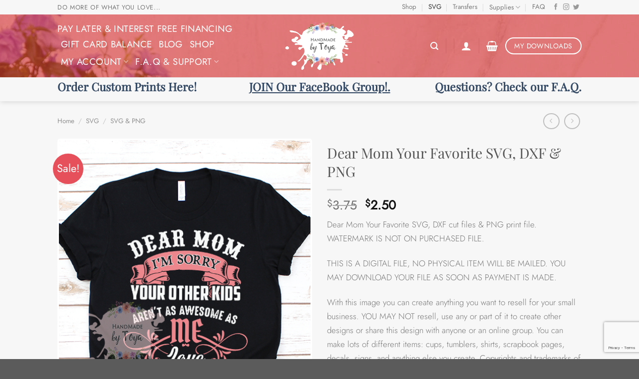

--- FILE ---
content_type: text/html; charset=UTF-8
request_url: https://handmadebytoya.com/product/dear-mom-your-favorite-svg-dxf-png/
body_size: 31764
content:
<!DOCTYPE html>
<html lang="en-US" class="loading-site no-js bg-fill">
<head>
	<meta charset="UTF-8" />
	<link rel="profile" href="http://gmpg.org/xfn/11" />
	<link rel="pingback" href="https://handmadebytoya.com/xmlrpc.php" />

	<script>(function(html){html.className = html.className.replace(/\bno-js\b/,'js')})(document.documentElement);</script>
<title>Dear Mom Your Favorite SVG, DXF &#038; PNG &#8211; Handmade by Toya</title>
<meta name='robots' content='max-image-preview:large' />
<meta name="viewport" content="width=device-width, initial-scale=1" /><script>window._wca = window._wca || [];</script>
<link rel='dns-prefetch' href='//stats.wp.com' />
<link rel='dns-prefetch' href='//secure.gravatar.com' />
<link rel='dns-prefetch' href='//v0.wordpress.com' />
<link rel='preconnect' href='//i0.wp.com' />
<link rel='preconnect' href='//c0.wp.com' />
<link rel='prefetch' href='https://handmadebytoya.com/wp-content/themes/flatsome/assets/js/flatsome.js?ver=8e60d746741250b4dd4e' />
<link rel='prefetch' href='https://handmadebytoya.com/wp-content/themes/flatsome/assets/js/chunk.slider.js?ver=3.19.4' />
<link rel='prefetch' href='https://handmadebytoya.com/wp-content/themes/flatsome/assets/js/chunk.popups.js?ver=3.19.4' />
<link rel='prefetch' href='https://handmadebytoya.com/wp-content/themes/flatsome/assets/js/chunk.tooltips.js?ver=3.19.4' />
<link rel='prefetch' href='https://handmadebytoya.com/wp-content/themes/flatsome/assets/js/woocommerce.js?ver=325ad20e90dbc8889310' />
<link rel="alternate" type="application/rss+xml" title="Handmade by Toya &raquo; Feed" href="https://handmadebytoya.com/feed/" />
<link rel="alternate" type="application/rss+xml" title="Handmade by Toya &raquo; Comments Feed" href="https://handmadebytoya.com/comments/feed/" />
<link rel="alternate" title="oEmbed (JSON)" type="application/json+oembed" href="https://handmadebytoya.com/wp-json/oembed/1.0/embed?url=https%3A%2F%2Fhandmadebytoya.com%2Fproduct%2Fdear-mom-your-favorite-svg-dxf-png%2F" />
<link rel="alternate" title="oEmbed (XML)" type="text/xml+oembed" href="https://handmadebytoya.com/wp-json/oembed/1.0/embed?url=https%3A%2F%2Fhandmadebytoya.com%2Fproduct%2Fdear-mom-your-favorite-svg-dxf-png%2F&#038;format=xml" />
<style id='wp-img-auto-sizes-contain-inline-css' type='text/css'>
img:is([sizes=auto i],[sizes^="auto," i]){contain-intrinsic-size:3000px 1500px}
/*# sourceURL=wp-img-auto-sizes-contain-inline-css */
</style>
<link rel='stylesheet' id='wp-components-css' href='https://c0.wp.com/c/6.9/wp-includes/css/dist/components/style.min.css' type='text/css' media='all' />
<link rel='stylesheet' id='flexible-shipping-ups-blocks-integration-frontend-css' href='https://handmadebytoya.com/wp-content/plugins/flexible-shipping-ups/build/point-selection-block-frontend.css?ver=1769023234' type='text/css' media='all' />
<link rel='stylesheet' id='flexible-shipping-ups-blocks-integration-editor-css' href='https://handmadebytoya.com/wp-content/plugins/flexible-shipping-ups/build/point-selection-block.css?ver=1769023234' type='text/css' media='all' />
<link rel='stylesheet' id='jetpack_related-posts-css' href='https://c0.wp.com/p/jetpack/15.4/modules/related-posts/related-posts.css' type='text/css' media='all' />
<style id='wp-emoji-styles-inline-css' type='text/css'>

	img.wp-smiley, img.emoji {
		display: inline !important;
		border: none !important;
		box-shadow: none !important;
		height: 1em !important;
		width: 1em !important;
		margin: 0 0.07em !important;
		vertical-align: -0.1em !important;
		background: none !important;
		padding: 0 !important;
	}
/*# sourceURL=wp-emoji-styles-inline-css */
</style>
<style id='wp-block-library-inline-css' type='text/css'>
:root{--wp-block-synced-color:#7a00df;--wp-block-synced-color--rgb:122,0,223;--wp-bound-block-color:var(--wp-block-synced-color);--wp-editor-canvas-background:#ddd;--wp-admin-theme-color:#007cba;--wp-admin-theme-color--rgb:0,124,186;--wp-admin-theme-color-darker-10:#006ba1;--wp-admin-theme-color-darker-10--rgb:0,107,160.5;--wp-admin-theme-color-darker-20:#005a87;--wp-admin-theme-color-darker-20--rgb:0,90,135;--wp-admin-border-width-focus:2px}@media (min-resolution:192dpi){:root{--wp-admin-border-width-focus:1.5px}}.wp-element-button{cursor:pointer}:root .has-very-light-gray-background-color{background-color:#eee}:root .has-very-dark-gray-background-color{background-color:#313131}:root .has-very-light-gray-color{color:#eee}:root .has-very-dark-gray-color{color:#313131}:root .has-vivid-green-cyan-to-vivid-cyan-blue-gradient-background{background:linear-gradient(135deg,#00d084,#0693e3)}:root .has-purple-crush-gradient-background{background:linear-gradient(135deg,#34e2e4,#4721fb 50%,#ab1dfe)}:root .has-hazy-dawn-gradient-background{background:linear-gradient(135deg,#faaca8,#dad0ec)}:root .has-subdued-olive-gradient-background{background:linear-gradient(135deg,#fafae1,#67a671)}:root .has-atomic-cream-gradient-background{background:linear-gradient(135deg,#fdd79a,#004a59)}:root .has-nightshade-gradient-background{background:linear-gradient(135deg,#330968,#31cdcf)}:root .has-midnight-gradient-background{background:linear-gradient(135deg,#020381,#2874fc)}:root{--wp--preset--font-size--normal:16px;--wp--preset--font-size--huge:42px}.has-regular-font-size{font-size:1em}.has-larger-font-size{font-size:2.625em}.has-normal-font-size{font-size:var(--wp--preset--font-size--normal)}.has-huge-font-size{font-size:var(--wp--preset--font-size--huge)}.has-text-align-center{text-align:center}.has-text-align-left{text-align:left}.has-text-align-right{text-align:right}.has-fit-text{white-space:nowrap!important}#end-resizable-editor-section{display:none}.aligncenter{clear:both}.items-justified-left{justify-content:flex-start}.items-justified-center{justify-content:center}.items-justified-right{justify-content:flex-end}.items-justified-space-between{justify-content:space-between}.screen-reader-text{border:0;clip-path:inset(50%);height:1px;margin:-1px;overflow:hidden;padding:0;position:absolute;width:1px;word-wrap:normal!important}.screen-reader-text:focus{background-color:#ddd;clip-path:none;color:#444;display:block;font-size:1em;height:auto;left:5px;line-height:normal;padding:15px 23px 14px;text-decoration:none;top:5px;width:auto;z-index:100000}html :where(.has-border-color){border-style:solid}html :where([style*=border-top-color]){border-top-style:solid}html :where([style*=border-right-color]){border-right-style:solid}html :where([style*=border-bottom-color]){border-bottom-style:solid}html :where([style*=border-left-color]){border-left-style:solid}html :where([style*=border-width]){border-style:solid}html :where([style*=border-top-width]){border-top-style:solid}html :where([style*=border-right-width]){border-right-style:solid}html :where([style*=border-bottom-width]){border-bottom-style:solid}html :where([style*=border-left-width]){border-left-style:solid}html :where(img[class*=wp-image-]){height:auto;max-width:100%}:where(figure){margin:0 0 1em}html :where(.is-position-sticky){--wp-admin--admin-bar--position-offset:var(--wp-admin--admin-bar--height,0px)}@media screen and (max-width:600px){html :where(.is-position-sticky){--wp-admin--admin-bar--position-offset:0px}}

/*# sourceURL=wp-block-library-inline-css */
</style><link rel='stylesheet' id='wc-blocks-style-css' href='https://c0.wp.com/p/woocommerce/10.4.3/assets/client/blocks/wc-blocks.css' type='text/css' media='all' />
<style id='global-styles-inline-css' type='text/css'>
:root{--wp--preset--aspect-ratio--square: 1;--wp--preset--aspect-ratio--4-3: 4/3;--wp--preset--aspect-ratio--3-4: 3/4;--wp--preset--aspect-ratio--3-2: 3/2;--wp--preset--aspect-ratio--2-3: 2/3;--wp--preset--aspect-ratio--16-9: 16/9;--wp--preset--aspect-ratio--9-16: 9/16;--wp--preset--color--black: #000000;--wp--preset--color--cyan-bluish-gray: #abb8c3;--wp--preset--color--white: #ffffff;--wp--preset--color--pale-pink: #f78da7;--wp--preset--color--vivid-red: #cf2e2e;--wp--preset--color--luminous-vivid-orange: #ff6900;--wp--preset--color--luminous-vivid-amber: #fcb900;--wp--preset--color--light-green-cyan: #7bdcb5;--wp--preset--color--vivid-green-cyan: #00d084;--wp--preset--color--pale-cyan-blue: #8ed1fc;--wp--preset--color--vivid-cyan-blue: #0693e3;--wp--preset--color--vivid-purple: #9b51e0;--wp--preset--color--primary: #fb838b;--wp--preset--color--secondary: #e6505a;--wp--preset--color--success: #7a9c59;--wp--preset--color--alert: #b20000;--wp--preset--gradient--vivid-cyan-blue-to-vivid-purple: linear-gradient(135deg,rgb(6,147,227) 0%,rgb(155,81,224) 100%);--wp--preset--gradient--light-green-cyan-to-vivid-green-cyan: linear-gradient(135deg,rgb(122,220,180) 0%,rgb(0,208,130) 100%);--wp--preset--gradient--luminous-vivid-amber-to-luminous-vivid-orange: linear-gradient(135deg,rgb(252,185,0) 0%,rgb(255,105,0) 100%);--wp--preset--gradient--luminous-vivid-orange-to-vivid-red: linear-gradient(135deg,rgb(255,105,0) 0%,rgb(207,46,46) 100%);--wp--preset--gradient--very-light-gray-to-cyan-bluish-gray: linear-gradient(135deg,rgb(238,238,238) 0%,rgb(169,184,195) 100%);--wp--preset--gradient--cool-to-warm-spectrum: linear-gradient(135deg,rgb(74,234,220) 0%,rgb(151,120,209) 20%,rgb(207,42,186) 40%,rgb(238,44,130) 60%,rgb(251,105,98) 80%,rgb(254,248,76) 100%);--wp--preset--gradient--blush-light-purple: linear-gradient(135deg,rgb(255,206,236) 0%,rgb(152,150,240) 100%);--wp--preset--gradient--blush-bordeaux: linear-gradient(135deg,rgb(254,205,165) 0%,rgb(254,45,45) 50%,rgb(107,0,62) 100%);--wp--preset--gradient--luminous-dusk: linear-gradient(135deg,rgb(255,203,112) 0%,rgb(199,81,192) 50%,rgb(65,88,208) 100%);--wp--preset--gradient--pale-ocean: linear-gradient(135deg,rgb(255,245,203) 0%,rgb(182,227,212) 50%,rgb(51,167,181) 100%);--wp--preset--gradient--electric-grass: linear-gradient(135deg,rgb(202,248,128) 0%,rgb(113,206,126) 100%);--wp--preset--gradient--midnight: linear-gradient(135deg,rgb(2,3,129) 0%,rgb(40,116,252) 100%);--wp--preset--font-size--small: 13px;--wp--preset--font-size--medium: 20px;--wp--preset--font-size--large: 36px;--wp--preset--font-size--x-large: 42px;--wp--preset--spacing--20: 0.44rem;--wp--preset--spacing--30: 0.67rem;--wp--preset--spacing--40: 1rem;--wp--preset--spacing--50: 1.5rem;--wp--preset--spacing--60: 2.25rem;--wp--preset--spacing--70: 3.38rem;--wp--preset--spacing--80: 5.06rem;--wp--preset--shadow--natural: 6px 6px 9px rgba(0, 0, 0, 0.2);--wp--preset--shadow--deep: 12px 12px 50px rgba(0, 0, 0, 0.4);--wp--preset--shadow--sharp: 6px 6px 0px rgba(0, 0, 0, 0.2);--wp--preset--shadow--outlined: 6px 6px 0px -3px rgb(255, 255, 255), 6px 6px rgb(0, 0, 0);--wp--preset--shadow--crisp: 6px 6px 0px rgb(0, 0, 0);}:where(body) { margin: 0; }.wp-site-blocks > .alignleft { float: left; margin-right: 2em; }.wp-site-blocks > .alignright { float: right; margin-left: 2em; }.wp-site-blocks > .aligncenter { justify-content: center; margin-left: auto; margin-right: auto; }:where(.is-layout-flex){gap: 0.5em;}:where(.is-layout-grid){gap: 0.5em;}.is-layout-flow > .alignleft{float: left;margin-inline-start: 0;margin-inline-end: 2em;}.is-layout-flow > .alignright{float: right;margin-inline-start: 2em;margin-inline-end: 0;}.is-layout-flow > .aligncenter{margin-left: auto !important;margin-right: auto !important;}.is-layout-constrained > .alignleft{float: left;margin-inline-start: 0;margin-inline-end: 2em;}.is-layout-constrained > .alignright{float: right;margin-inline-start: 2em;margin-inline-end: 0;}.is-layout-constrained > .aligncenter{margin-left: auto !important;margin-right: auto !important;}.is-layout-constrained > :where(:not(.alignleft):not(.alignright):not(.alignfull)){margin-left: auto !important;margin-right: auto !important;}body .is-layout-flex{display: flex;}.is-layout-flex{flex-wrap: wrap;align-items: center;}.is-layout-flex > :is(*, div){margin: 0;}body .is-layout-grid{display: grid;}.is-layout-grid > :is(*, div){margin: 0;}body{padding-top: 0px;padding-right: 0px;padding-bottom: 0px;padding-left: 0px;}a:where(:not(.wp-element-button)){text-decoration: none;}:root :where(.wp-element-button, .wp-block-button__link){background-color: #32373c;border-width: 0;color: #fff;font-family: inherit;font-size: inherit;font-style: inherit;font-weight: inherit;letter-spacing: inherit;line-height: inherit;padding-top: calc(0.667em + 2px);padding-right: calc(1.333em + 2px);padding-bottom: calc(0.667em + 2px);padding-left: calc(1.333em + 2px);text-decoration: none;text-transform: inherit;}.has-black-color{color: var(--wp--preset--color--black) !important;}.has-cyan-bluish-gray-color{color: var(--wp--preset--color--cyan-bluish-gray) !important;}.has-white-color{color: var(--wp--preset--color--white) !important;}.has-pale-pink-color{color: var(--wp--preset--color--pale-pink) !important;}.has-vivid-red-color{color: var(--wp--preset--color--vivid-red) !important;}.has-luminous-vivid-orange-color{color: var(--wp--preset--color--luminous-vivid-orange) !important;}.has-luminous-vivid-amber-color{color: var(--wp--preset--color--luminous-vivid-amber) !important;}.has-light-green-cyan-color{color: var(--wp--preset--color--light-green-cyan) !important;}.has-vivid-green-cyan-color{color: var(--wp--preset--color--vivid-green-cyan) !important;}.has-pale-cyan-blue-color{color: var(--wp--preset--color--pale-cyan-blue) !important;}.has-vivid-cyan-blue-color{color: var(--wp--preset--color--vivid-cyan-blue) !important;}.has-vivid-purple-color{color: var(--wp--preset--color--vivid-purple) !important;}.has-primary-color{color: var(--wp--preset--color--primary) !important;}.has-secondary-color{color: var(--wp--preset--color--secondary) !important;}.has-success-color{color: var(--wp--preset--color--success) !important;}.has-alert-color{color: var(--wp--preset--color--alert) !important;}.has-black-background-color{background-color: var(--wp--preset--color--black) !important;}.has-cyan-bluish-gray-background-color{background-color: var(--wp--preset--color--cyan-bluish-gray) !important;}.has-white-background-color{background-color: var(--wp--preset--color--white) !important;}.has-pale-pink-background-color{background-color: var(--wp--preset--color--pale-pink) !important;}.has-vivid-red-background-color{background-color: var(--wp--preset--color--vivid-red) !important;}.has-luminous-vivid-orange-background-color{background-color: var(--wp--preset--color--luminous-vivid-orange) !important;}.has-luminous-vivid-amber-background-color{background-color: var(--wp--preset--color--luminous-vivid-amber) !important;}.has-light-green-cyan-background-color{background-color: var(--wp--preset--color--light-green-cyan) !important;}.has-vivid-green-cyan-background-color{background-color: var(--wp--preset--color--vivid-green-cyan) !important;}.has-pale-cyan-blue-background-color{background-color: var(--wp--preset--color--pale-cyan-blue) !important;}.has-vivid-cyan-blue-background-color{background-color: var(--wp--preset--color--vivid-cyan-blue) !important;}.has-vivid-purple-background-color{background-color: var(--wp--preset--color--vivid-purple) !important;}.has-primary-background-color{background-color: var(--wp--preset--color--primary) !important;}.has-secondary-background-color{background-color: var(--wp--preset--color--secondary) !important;}.has-success-background-color{background-color: var(--wp--preset--color--success) !important;}.has-alert-background-color{background-color: var(--wp--preset--color--alert) !important;}.has-black-border-color{border-color: var(--wp--preset--color--black) !important;}.has-cyan-bluish-gray-border-color{border-color: var(--wp--preset--color--cyan-bluish-gray) !important;}.has-white-border-color{border-color: var(--wp--preset--color--white) !important;}.has-pale-pink-border-color{border-color: var(--wp--preset--color--pale-pink) !important;}.has-vivid-red-border-color{border-color: var(--wp--preset--color--vivid-red) !important;}.has-luminous-vivid-orange-border-color{border-color: var(--wp--preset--color--luminous-vivid-orange) !important;}.has-luminous-vivid-amber-border-color{border-color: var(--wp--preset--color--luminous-vivid-amber) !important;}.has-light-green-cyan-border-color{border-color: var(--wp--preset--color--light-green-cyan) !important;}.has-vivid-green-cyan-border-color{border-color: var(--wp--preset--color--vivid-green-cyan) !important;}.has-pale-cyan-blue-border-color{border-color: var(--wp--preset--color--pale-cyan-blue) !important;}.has-vivid-cyan-blue-border-color{border-color: var(--wp--preset--color--vivid-cyan-blue) !important;}.has-vivid-purple-border-color{border-color: var(--wp--preset--color--vivid-purple) !important;}.has-primary-border-color{border-color: var(--wp--preset--color--primary) !important;}.has-secondary-border-color{border-color: var(--wp--preset--color--secondary) !important;}.has-success-border-color{border-color: var(--wp--preset--color--success) !important;}.has-alert-border-color{border-color: var(--wp--preset--color--alert) !important;}.has-vivid-cyan-blue-to-vivid-purple-gradient-background{background: var(--wp--preset--gradient--vivid-cyan-blue-to-vivid-purple) !important;}.has-light-green-cyan-to-vivid-green-cyan-gradient-background{background: var(--wp--preset--gradient--light-green-cyan-to-vivid-green-cyan) !important;}.has-luminous-vivid-amber-to-luminous-vivid-orange-gradient-background{background: var(--wp--preset--gradient--luminous-vivid-amber-to-luminous-vivid-orange) !important;}.has-luminous-vivid-orange-to-vivid-red-gradient-background{background: var(--wp--preset--gradient--luminous-vivid-orange-to-vivid-red) !important;}.has-very-light-gray-to-cyan-bluish-gray-gradient-background{background: var(--wp--preset--gradient--very-light-gray-to-cyan-bluish-gray) !important;}.has-cool-to-warm-spectrum-gradient-background{background: var(--wp--preset--gradient--cool-to-warm-spectrum) !important;}.has-blush-light-purple-gradient-background{background: var(--wp--preset--gradient--blush-light-purple) !important;}.has-blush-bordeaux-gradient-background{background: var(--wp--preset--gradient--blush-bordeaux) !important;}.has-luminous-dusk-gradient-background{background: var(--wp--preset--gradient--luminous-dusk) !important;}.has-pale-ocean-gradient-background{background: var(--wp--preset--gradient--pale-ocean) !important;}.has-electric-grass-gradient-background{background: var(--wp--preset--gradient--electric-grass) !important;}.has-midnight-gradient-background{background: var(--wp--preset--gradient--midnight) !important;}.has-small-font-size{font-size: var(--wp--preset--font-size--small) !important;}.has-medium-font-size{font-size: var(--wp--preset--font-size--medium) !important;}.has-large-font-size{font-size: var(--wp--preset--font-size--large) !important;}.has-x-large-font-size{font-size: var(--wp--preset--font-size--x-large) !important;}
/*# sourceURL=global-styles-inline-css */
</style>

<style id='woocommerce-inline-inline-css' type='text/css'>
.woocommerce form .form-row .required { visibility: visible; }
/*# sourceURL=woocommerce-inline-inline-css */
</style>
<link rel='stylesheet' id='dashicons-css' href='https://c0.wp.com/c/6.9/wp-includes/css/dashicons.min.css' type='text/css' media='all' />
<link rel='stylesheet' id='woocommerce-addons-css-css' href='https://handmadebytoya.com/wp-content/plugins/woocommerce-product-addons/assets/css/frontend/frontend.css?ver=7.9.2' type='text/css' media='all' />
<link rel='stylesheet' id='gateway-css' href='https://handmadebytoya.com/wp-content/plugins/woocommerce-paypal-payments/modules/ppcp-button/assets/css/gateway.css?ver=3.3.2' type='text/css' media='all' />
<link rel='stylesheet' id='flatsome-main-css' href='https://handmadebytoya.com/wp-content/themes/flatsome/assets/css/flatsome.css?ver=3.19.4' type='text/css' media='all' />
<style id='flatsome-main-inline-css' type='text/css'>
@font-face {
				font-family: "fl-icons";
				font-display: block;
				src: url(https://handmadebytoya.com/wp-content/themes/flatsome/assets/css/icons/fl-icons.eot?v=3.19.4);
				src:
					url(https://handmadebytoya.com/wp-content/themes/flatsome/assets/css/icons/fl-icons.eot#iefix?v=3.19.4) format("embedded-opentype"),
					url(https://handmadebytoya.com/wp-content/themes/flatsome/assets/css/icons/fl-icons.woff2?v=3.19.4) format("woff2"),
					url(https://handmadebytoya.com/wp-content/themes/flatsome/assets/css/icons/fl-icons.ttf?v=3.19.4) format("truetype"),
					url(https://handmadebytoya.com/wp-content/themes/flatsome/assets/css/icons/fl-icons.woff?v=3.19.4) format("woff"),
					url(https://handmadebytoya.com/wp-content/themes/flatsome/assets/css/icons/fl-icons.svg?v=3.19.4#fl-icons) format("svg");
			}
/*# sourceURL=flatsome-main-inline-css */
</style>
<link rel='stylesheet' id='flatsome-shop-css' href='https://handmadebytoya.com/wp-content/themes/flatsome/assets/css/flatsome-shop.css?ver=3.19.4' type='text/css' media='all' />
<link rel='stylesheet' id='flatsome-style-css' href='https://handmadebytoya.com/wp-content/themes/flatsome-child/style.css?ver=3.0' type='text/css' media='all' />
<script type="text/template" id="tmpl-variation-template">
	<div class="woocommerce-variation-description">{{{ data.variation.variation_description }}}</div>
	<div class="woocommerce-variation-price">{{{ data.variation.price_html }}}</div>
	<div class="woocommerce-variation-availability">{{{ data.variation.availability_html }}}</div>
</script>
<script type="text/template" id="tmpl-unavailable-variation-template">
	<p role="alert">Sorry, this product is unavailable. Please choose a different combination.</p>
</script>
<script type="text/javascript" id="jetpack_related-posts-js-extra">
/* <![CDATA[ */
var related_posts_js_options = {"post_heading":"h4"};
//# sourceURL=jetpack_related-posts-js-extra
/* ]]> */
</script>
<script type="text/javascript" src="https://c0.wp.com/p/jetpack/15.4/_inc/build/related-posts/related-posts.min.js" id="jetpack_related-posts-js"></script>
<script type="text/javascript" src="https://c0.wp.com/c/6.9/wp-includes/js/jquery/jquery.min.js" id="jquery-core-js"></script>
<script type="text/javascript" src="https://c0.wp.com/c/6.9/wp-includes/js/jquery/jquery-migrate.min.js" id="jquery-migrate-js"></script>
<script type="text/javascript" src="https://c0.wp.com/c/6.9/wp-includes/js/underscore.min.js" id="underscore-js"></script>
<script type="text/javascript" id="wp-util-js-extra">
/* <![CDATA[ */
var _wpUtilSettings = {"ajax":{"url":"/wp-admin/admin-ajax.php"}};
//# sourceURL=wp-util-js-extra
/* ]]> */
</script>
<script type="text/javascript" src="https://c0.wp.com/c/6.9/wp-includes/js/wp-util.min.js" id="wp-util-js"></script>
<script type="text/javascript" src="https://c0.wp.com/p/woocommerce/10.4.3/assets/js/jquery-blockui/jquery.blockUI.min.js" id="wc-jquery-blockui-js" data-wp-strategy="defer"></script>
<script type="text/javascript" id="affirm_as_low_as-js-extra">
/* <![CDATA[ */
var affirmOptions = {"minimum":"5000","maximum":"3000000"};
//# sourceURL=affirm_as_low_as-js-extra
/* ]]> */
</script>
<script type="text/javascript" src="https://handmadebytoya.com/wp-content/plugins/woocommerce-gateway-affirm/assets/js/affirm-as-low-as.js?ver=3.0.4" id="affirm_as_low_as-js"></script>
<script type="text/javascript" id="wc-add-to-cart-js-extra">
/* <![CDATA[ */
var wc_add_to_cart_params = {"ajax_url":"/wp-admin/admin-ajax.php","wc_ajax_url":"/?wc-ajax=%%endpoint%%","i18n_view_cart":"View cart","cart_url":"https://handmadebytoya.com/cart/","is_cart":"","cart_redirect_after_add":"no"};
//# sourceURL=wc-add-to-cart-js-extra
/* ]]> */
</script>
<script type="text/javascript" src="https://c0.wp.com/p/woocommerce/10.4.3/assets/js/frontend/add-to-cart.min.js" id="wc-add-to-cart-js" defer="defer" data-wp-strategy="defer"></script>
<script type="text/javascript" id="wc-single-product-js-extra">
/* <![CDATA[ */
var wc_single_product_params = {"i18n_required_rating_text":"Please select a rating","i18n_rating_options":["1 of 5 stars","2 of 5 stars","3 of 5 stars","4 of 5 stars","5 of 5 stars"],"i18n_product_gallery_trigger_text":"View full-screen image gallery","review_rating_required":"yes","flexslider":{"rtl":false,"animation":"slide","smoothHeight":true,"directionNav":false,"controlNav":"thumbnails","slideshow":false,"animationSpeed":500,"animationLoop":false,"allowOneSlide":false},"zoom_enabled":"","zoom_options":[],"photoswipe_enabled":"","photoswipe_options":{"shareEl":false,"closeOnScroll":false,"history":false,"hideAnimationDuration":0,"showAnimationDuration":0},"flexslider_enabled":""};
//# sourceURL=wc-single-product-js-extra
/* ]]> */
</script>
<script type="text/javascript" src="https://c0.wp.com/p/woocommerce/10.4.3/assets/js/frontend/single-product.min.js" id="wc-single-product-js" defer="defer" data-wp-strategy="defer"></script>
<script type="text/javascript" src="https://c0.wp.com/p/woocommerce/10.4.3/assets/js/js-cookie/js.cookie.min.js" id="wc-js-cookie-js" data-wp-strategy="defer"></script>
<script type="text/javascript" src="https://c0.wp.com/p/woocommerce/10.4.3/assets/js/dompurify/purify.min.js" id="wc-dompurify-js" defer="defer" data-wp-strategy="defer"></script>
<script type="text/javascript" src="https://c0.wp.com/p/woocommerce/10.4.3/assets/js/jquery-tiptip/jquery.tipTip.min.js" id="wc-jquery-tiptip-js" defer="defer" data-wp-strategy="defer"></script>
<script type="text/javascript" src="https://stats.wp.com/s-202605.js" id="woocommerce-analytics-js" defer="defer" data-wp-strategy="defer"></script>
<link rel="https://api.w.org/" href="https://handmadebytoya.com/wp-json/" /><link rel="alternate" title="JSON" type="application/json" href="https://handmadebytoya.com/wp-json/wp/v2/product/101127" /><link rel="EditURI" type="application/rsd+xml" title="RSD" href="https://handmadebytoya.com/xmlrpc.php?rsd" />
<meta name="generator" content="WordPress 6.9" />
<meta name="generator" content="WooCommerce 10.4.3" />
<link rel="canonical" href="https://handmadebytoya.com/product/dear-mom-your-favorite-svg-dxf-png/" />
		<script>
			if ('undefined' === typeof _affirm_config) {
				var _affirm_config = {
					public_api_key: "TQP2E1TKQ3TOVPS5",
					script: "https://www.affirm.com/js/v2/affirm.js",
					locale: "en_US",
					country_code: "USA",

				};
				(function(l, g, m, e, a, f, b) {
					var d, c = l[m] || {},
						h = document.createElement(f),
						n = document.getElementsByTagName(f)[0],
						k = function(a, b, c) {
							return function() {
								a[b]._.push([c, arguments])
							}
						};
					c[e] = k(c, e, "set");
					d = c[e];
					c[a] = {};
					c[a]._ = [];
					d._ = [];
					c[a][b] = k(c, a, b);
					a = 0;
					for (
						b = "set add save post open " +
							"empty reset on off trigger ready setProduct"
							.split(" ");
						a < b.length; a++
					) d[b[a]] = k(c, e, b[a]);
					a = 0;
					for (b = ["get", "token", "url", "items"]; a < b.length; a++)
						d[b[a]] = function() {};
					h.async = !0;
					h.src = g[f];
					n.parentNode.insertBefore(h, n);
					delete g[f];
					d(g);
					l[m] = c
				})(
					window,
					_affirm_config,
					"affirm",
					"checkout",
					"ui",
					"script",
					"ready"
				);
			}
		</script>
			<style>img#wpstats{display:none}</style>
		<meta name='dmca-site-verification' content='YVgwcVlGaUczNjNzN1NhSk1NR2dxNm04YUp0cTBuK29UOWRpaFdtUFlQdz01' />

<meta name="facebook-domain-verification" content="7r5v720r5ykakh6abkn3wrq6pokecm" />	<noscript><style>.woocommerce-product-gallery{ opacity: 1 !important; }</style></noscript>
	
<!-- Jetpack Open Graph Tags -->
<meta property="og:type" content="article" />
<meta property="og:title" content="Dear Mom Your Favorite SVG, DXF &#038; PNG" />
<meta property="og:url" content="https://handmadebytoya.com/product/dear-mom-your-favorite-svg-dxf-png/" />
<meta property="og:description" content="Dear Mom Your Favorite SVG, DXF cut files &amp; PNG print file. WATERMARK IS NOT ON PURCHASED FILE. THIS IS A DIGITAL FILE, NO PHYSICAL ITEM WILL BE MAILED. YOU MAY DOWNLOAD YOUR FILE AS SOON AS PA…" />
<meta property="article:published_time" content="2019-04-16T23:27:03+00:00" />
<meta property="article:modified_time" content="2025-06-09T17:41:20+00:00" />
<meta property="og:site_name" content="Handmade by Toya" />
<meta property="og:image" content="https://i0.wp.com/handmadebytoya.com/wp-content/uploads/2019/04/DearMomFavoriteMockWM.png?fit=500%2C667&#038;ssl=1" />
<meta property="og:image:width" content="500" />
<meta property="og:image:height" content="667" />
<meta property="og:image:alt" content="" />
<meta property="og:locale" content="en_US" />
<meta name="twitter:text:title" content="Dear Mom Your Favorite SVG, DXF &#038; PNG" />
<meta name="twitter:image" content="https://i0.wp.com/handmadebytoya.com/wp-content/uploads/2019/04/DearMomFavoriteMockWM.png?fit=500%2C667&#038;ssl=1&#038;w=640" />
<meta name="twitter:card" content="summary_large_image" />

<!-- End Jetpack Open Graph Tags -->
<link rel="icon" href="https://i0.wp.com/handmadebytoya.com/wp-content/uploads/2018/08/cropped-handmade-by-Toya-7.png?fit=32%2C32&#038;ssl=1" sizes="32x32" />
<link rel="icon" href="https://i0.wp.com/handmadebytoya.com/wp-content/uploads/2018/08/cropped-handmade-by-Toya-7.png?fit=192%2C192&#038;ssl=1" sizes="192x192" />
<link rel="apple-touch-icon" href="https://i0.wp.com/handmadebytoya.com/wp-content/uploads/2018/08/cropped-handmade-by-Toya-7.png?fit=180%2C180&#038;ssl=1" />
<meta name="msapplication-TileImage" content="https://i0.wp.com/handmadebytoya.com/wp-content/uploads/2018/08/cropped-handmade-by-Toya-7.png?fit=270%2C270&#038;ssl=1" />
<style id="custom-css" type="text/css">:root {--primary-color: #fb838b;--fs-color-primary: #fb838b;--fs-color-secondary: #e6505a;--fs-color-success: #7a9c59;--fs-color-alert: #b20000;--fs-experimental-link-color: #334862;--fs-experimental-link-color-hover: #111;}.tooltipster-base {--tooltip-color: #fff;--tooltip-bg-color: #000;}.off-canvas-right .mfp-content, .off-canvas-left .mfp-content {--drawer-width: 300px;}.off-canvas .mfp-content.off-canvas-cart {--drawer-width: 360px;}html{background-image: url('https://handmadebytoya.com/wp-content/uploads/2022/01/pexels-frans-van-heerden-1022692.jpeg');}.sticky-add-to-cart--active, #wrapper,#main,#main.dark{background-color: #f7f7f7}.header-main{height: 126px}#logo img{max-height: 126px}#logo{width:233px;}.header-bottom{min-height: 48px}.header-top{min-height: 27px}.transparent .header-main{height: 149px}.transparent #logo img{max-height: 149px}.has-transparent + .page-title:first-of-type,.has-transparent + #main > .page-title,.has-transparent + #main > div > .page-title,.has-transparent + #main .page-header-wrapper:first-of-type .page-title{padding-top: 229px;}.header.show-on-scroll,.stuck .header-main{height:70px!important}.stuck #logo img{max-height: 70px!important}.search-form{ width: 62%;}.header-bg-color {background-color: rgba(221,51,51,0.62)}.header-bg-image {background-image: url('https://handmadebytoya.com/wp-content/uploads/2023/12/pexels-george-dolgikh-2072169.jpg');}.header-bg-image {background-repeat: no-repeat;}.header-bottom {background-color: #f7f7f7}.top-bar-nav > li > a{line-height: 16px }.header-main .nav > li > a{line-height: 11px }.stuck .header-main .nav > li > a{line-height: 50px }.header-bottom-nav > li > a{line-height: 16px }@media (max-width: 549px) {.header-main{height: 70px}#logo img{max-height: 70px}}.header-top{background-color:#f7f7f7!important;}body{font-size: 105%;}@media screen and (max-width: 549px){body{font-size: 100%;}}body{font-family: Jost, sans-serif;}body {font-weight: 300;font-style: normal;}.nav > li > a {font-family: Jost, sans-serif;}.mobile-sidebar-levels-2 .nav > li > ul > li > a {font-family: Jost, sans-serif;}.nav > li > a,.mobile-sidebar-levels-2 .nav > li > ul > li > a {font-weight: 400;font-style: normal;}h1,h2,h3,h4,h5,h6,.heading-font, .off-canvas-center .nav-sidebar.nav-vertical > li > a{font-family: "Playfair Display", sans-serif;}h1,h2,h3,h4,h5,h6,.heading-font,.banner h1,.banner h2 {font-weight: 400;font-style: normal;}.alt-font{font-family: "Playfair Display", sans-serif;}.alt-font {font-weight: 400!important;font-style: normal!important;}.breadcrumbs{text-transform: none;}.header:not(.transparent) .header-nav-main.nav > li > a {color: #ffffff;}.header:not(.transparent) .header-nav-main.nav > li > a:hover,.header:not(.transparent) .header-nav-main.nav > li.active > a,.header:not(.transparent) .header-nav-main.nav > li.current > a,.header:not(.transparent) .header-nav-main.nav > li > a.active,.header:not(.transparent) .header-nav-main.nav > li > a.current{color: #f3cffb;}.header-nav-main.nav-line-bottom > li > a:before,.header-nav-main.nav-line-grow > li > a:before,.header-nav-main.nav-line > li > a:before,.header-nav-main.nav-box > li > a:hover,.header-nav-main.nav-box > li.active > a,.header-nav-main.nav-pills > li > a:hover,.header-nav-main.nav-pills > li.active > a{color:#FFF!important;background-color: #f3cffb;}.header:not(.transparent) .header-bottom-nav.nav > li > a{color: #ffffff;}.shop-page-title.featured-title .title-bg{ background-image: url(https://handmadebytoya.com/wp-content/uploads/2019/04/DearMomFavoriteMockWM.png)!important;}@media screen and (min-width: 550px){.products .box-vertical .box-image{min-width: 247px!important;width: 247px!important;}}.header-main .social-icons,.header-main .cart-icon strong,.header-main .menu-title,.header-main .header-button > .button.is-outline,.header-main .nav > li > a > i:not(.icon-angle-down){color: #ffffff!important;}.header-main .header-button > .button.is-outline,.header-main .cart-icon strong:after,.header-main .cart-icon strong{border-color: #ffffff!important;}.header-main .header-button > .button:not(.is-outline){background-color: #ffffff!important;}.header-main .current-dropdown .cart-icon strong,.header-main .header-button > .button:hover,.header-main .header-button > .button:hover i,.header-main .header-button > .button:hover span{color:#FFF!important;}.header-main .menu-title:hover,.header-main .social-icons a:hover,.header-main .header-button > .button.is-outline:hover,.header-main .nav > li > a:hover > i:not(.icon-angle-down){color: #fb838b!important;}.header-main .current-dropdown .cart-icon strong,.header-main .header-button > .button:hover{background-color: #fb838b!important;}.header-main .current-dropdown .cart-icon strong:after,.header-main .current-dropdown .cart-icon strong,.header-main .header-button > .button:hover{border-color: #fb838b!important;}.page-title-small + main .product-container > .row{padding-top:0;}.nav-vertical-fly-out > li + li {border-top-width: 1px; border-top-style: solid;}/* Custom CSS */body {-webkit-font-smoothing: antialiased;font-weight: 100;line-height: 28px;}.woocommerce .product img {border: 3px solid white;border-radius: 5px 5px 5px 5px;}.accordion-title {border-top: 1px solid #fff;}.logo a {letter-spacing: 1.5px;display: block;text-transform: none;color: #59445e;font-size: 40px;font-family: "Playfair Display", Sans-serif;.nav-dark .logo a {color: #efefef;}#wrapper, #main {background-color: #fffcf5;position: relative;}p.demo_store {background: #ffffcc!important;color: red;}ul.woocommerce-error {background-color: #ffffcc;}ul.woocommerce-error li:before {color: #ffffff;}.product-main {background-color: #fffcf5;}.h1 font-family: "Playfair Display", Sans-serif;{font-size: 4.5vw;font-weight: 400;line-height: 4.8vw;letter-spacing: -.02em;word-spacing: 1px;}.h2 .h3 .h4 .h5 .h6 {{font-family: "Playfair Display", Sans-serif;font-size: 52px;font-weight: 400;line-height: 91px;letter-spacing: -.0}.label-new.menu-item > a:after{content:"New";}.label-hot.menu-item > a:after{content:"Hot";}.label-sale.menu-item > a:after{content:"Sale";}.label-popular.menu-item > a:after{content:"Popular";}</style><style id="kirki-inline-styles">/* cyrillic */
@font-face {
  font-family: 'Playfair Display';
  font-style: normal;
  font-weight: 400;
  font-display: swap;
  src: url(https://handmadebytoya.com/wp-content/fonts/playfair-display/nuFvD-vYSZviVYUb_rj3ij__anPXJzDwcbmjWBN2PKdFvXDTbtPY_Q.woff2) format('woff2');
  unicode-range: U+0301, U+0400-045F, U+0490-0491, U+04B0-04B1, U+2116;
}
/* vietnamese */
@font-face {
  font-family: 'Playfair Display';
  font-style: normal;
  font-weight: 400;
  font-display: swap;
  src: url(https://handmadebytoya.com/wp-content/fonts/playfair-display/nuFvD-vYSZviVYUb_rj3ij__anPXJzDwcbmjWBN2PKdFvXDYbtPY_Q.woff2) format('woff2');
  unicode-range: U+0102-0103, U+0110-0111, U+0128-0129, U+0168-0169, U+01A0-01A1, U+01AF-01B0, U+0300-0301, U+0303-0304, U+0308-0309, U+0323, U+0329, U+1EA0-1EF9, U+20AB;
}
/* latin-ext */
@font-face {
  font-family: 'Playfair Display';
  font-style: normal;
  font-weight: 400;
  font-display: swap;
  src: url(https://handmadebytoya.com/wp-content/fonts/playfair-display/nuFvD-vYSZviVYUb_rj3ij__anPXJzDwcbmjWBN2PKdFvXDZbtPY_Q.woff2) format('woff2');
  unicode-range: U+0100-02BA, U+02BD-02C5, U+02C7-02CC, U+02CE-02D7, U+02DD-02FF, U+0304, U+0308, U+0329, U+1D00-1DBF, U+1E00-1E9F, U+1EF2-1EFF, U+2020, U+20A0-20AB, U+20AD-20C0, U+2113, U+2C60-2C7F, U+A720-A7FF;
}
/* latin */
@font-face {
  font-family: 'Playfair Display';
  font-style: normal;
  font-weight: 400;
  font-display: swap;
  src: url(https://handmadebytoya.com/wp-content/fonts/playfair-display/nuFvD-vYSZviVYUb_rj3ij__anPXJzDwcbmjWBN2PKdFvXDXbtM.woff2) format('woff2');
  unicode-range: U+0000-00FF, U+0131, U+0152-0153, U+02BB-02BC, U+02C6, U+02DA, U+02DC, U+0304, U+0308, U+0329, U+2000-206F, U+20AC, U+2122, U+2191, U+2193, U+2212, U+2215, U+FEFF, U+FFFD;
}/* cyrillic */
@font-face {
  font-family: 'Jost';
  font-style: normal;
  font-weight: 300;
  font-display: swap;
  src: url(https://handmadebytoya.com/wp-content/fonts/jost/92zatBhPNqw73oDd4iYl.woff2) format('woff2');
  unicode-range: U+0301, U+0400-045F, U+0490-0491, U+04B0-04B1, U+2116;
}
/* latin-ext */
@font-face {
  font-family: 'Jost';
  font-style: normal;
  font-weight: 300;
  font-display: swap;
  src: url(https://handmadebytoya.com/wp-content/fonts/jost/92zatBhPNqw73ord4iYl.woff2) format('woff2');
  unicode-range: U+0100-02BA, U+02BD-02C5, U+02C7-02CC, U+02CE-02D7, U+02DD-02FF, U+0304, U+0308, U+0329, U+1D00-1DBF, U+1E00-1E9F, U+1EF2-1EFF, U+2020, U+20A0-20AB, U+20AD-20C0, U+2113, U+2C60-2C7F, U+A720-A7FF;
}
/* latin */
@font-face {
  font-family: 'Jost';
  font-style: normal;
  font-weight: 300;
  font-display: swap;
  src: url(https://handmadebytoya.com/wp-content/fonts/jost/92zatBhPNqw73oTd4g.woff2) format('woff2');
  unicode-range: U+0000-00FF, U+0131, U+0152-0153, U+02BB-02BC, U+02C6, U+02DA, U+02DC, U+0304, U+0308, U+0329, U+2000-206F, U+20AC, U+2122, U+2191, U+2193, U+2212, U+2215, U+FEFF, U+FFFD;
}
/* cyrillic */
@font-face {
  font-family: 'Jost';
  font-style: normal;
  font-weight: 400;
  font-display: swap;
  src: url(https://handmadebytoya.com/wp-content/fonts/jost/92zatBhPNqw73oDd4iYl.woff2) format('woff2');
  unicode-range: U+0301, U+0400-045F, U+0490-0491, U+04B0-04B1, U+2116;
}
/* latin-ext */
@font-face {
  font-family: 'Jost';
  font-style: normal;
  font-weight: 400;
  font-display: swap;
  src: url(https://handmadebytoya.com/wp-content/fonts/jost/92zatBhPNqw73ord4iYl.woff2) format('woff2');
  unicode-range: U+0100-02BA, U+02BD-02C5, U+02C7-02CC, U+02CE-02D7, U+02DD-02FF, U+0304, U+0308, U+0329, U+1D00-1DBF, U+1E00-1E9F, U+1EF2-1EFF, U+2020, U+20A0-20AB, U+20AD-20C0, U+2113, U+2C60-2C7F, U+A720-A7FF;
}
/* latin */
@font-face {
  font-family: 'Jost';
  font-style: normal;
  font-weight: 400;
  font-display: swap;
  src: url(https://handmadebytoya.com/wp-content/fonts/jost/92zatBhPNqw73oTd4g.woff2) format('woff2');
  unicode-range: U+0000-00FF, U+0131, U+0152-0153, U+02BB-02BC, U+02C6, U+02DA, U+02DC, U+0304, U+0308, U+0329, U+2000-206F, U+20AC, U+2122, U+2191, U+2193, U+2212, U+2215, U+FEFF, U+FFFD;
}</style><link rel='stylesheet' id='wordfence-ls-login-css' href='https://handmadebytoya.com/wp-content/plugins/wordfence/modules/login-security/css/login.1766263234.css?ver=1.1.15' type='text/css' media='all' />
</head>

<body class="wp-singular product-template-default single single-product postid-101127 wp-theme-flatsome wp-child-theme-flatsome-child theme-flatsome woocommerce woocommerce-page woocommerce-no-js full-width header-shadow bg-fill box-shadow lightbox nav-dropdown-has-arrow nav-dropdown-has-shadow nav-dropdown-has-border has-lightbox">


<a class="skip-link screen-reader-text" href="#main">Skip to content</a>

<div id="wrapper">

	
	<header id="header" class="header has-sticky sticky-jump">
		<div class="header-wrapper">
			<div id="top-bar" class="header-top hide-for-sticky hide-for-medium">
    <div class="flex-row container">
      <div class="flex-col hide-for-medium flex-left">
          <ul class="nav nav-left medium-nav-center nav-small  nav-divided">
              <li class="html custom html_topbar_left"><strong class="uppercase">Do more of what you love...</strong></li>          </ul>
      </div>

      <div class="flex-col hide-for-medium flex-center">
          <ul class="nav nav-center nav-small  nav-divided">
                        </ul>
      </div>

      <div class="flex-col hide-for-medium flex-right">
         <ul class="nav top-bar-nav nav-right nav-small  nav-divided">
              <li id="menu-item-23225" class="menu-item menu-item-type-post_type menu-item-object-page current_page_parent menu-item-23225 menu-item-design-default"><a href="https://handmadebytoya.com/shop/" class="nav-top-link">Shop</a></li>
<li id="menu-item-808656" class="menu-item menu-item-type-taxonomy menu-item-object-product_cat current-product-ancestor current-menu-parent current-product-parent menu-item-808656 active menu-item-design-default"><a href="https://handmadebytoya.com/product-category/svg/" class="nav-top-link">SVG</a></li>
<li id="menu-item-407628" class="menu-item menu-item-type-taxonomy menu-item-object-product_cat menu-item-407628 menu-item-design-default"><a href="https://handmadebytoya.com/product-category/iron-on-transfers/" class="nav-top-link">Transfers</a></li>
<li id="menu-item-412645" class="menu-item menu-item-type-taxonomy menu-item-object-product_cat menu-item-has-children menu-item-412645 menu-item-design-default has-dropdown"><a href="https://handmadebytoya.com/product-category/supplies/" class="nav-top-link" aria-expanded="false" aria-haspopup="menu">Supplies<i class="icon-angle-down" ></i></a>
<ul class="sub-menu nav-dropdown nav-dropdown-default">
	<li id="menu-item-412649" class="menu-item menu-item-type-taxonomy menu-item-object-product_cat menu-item-412649"><a href="https://handmadebytoya.com/product-category/supplies/halloween-bags/">Halloween Bags</a></li>
	<li id="menu-item-640976" class="menu-item menu-item-type-taxonomy menu-item-object-product_cat menu-item-640976"><a href="https://handmadebytoya.com/product-category/supplies/easter-bags/">Easter Bags</a></li>
	<li id="menu-item-374617" class="menu-item menu-item-type-taxonomy menu-item-object-product_cat menu-item-374617"><a href="https://handmadebytoya.com/product-category/supplies/passport-covers/">Passport Covers</a></li>
	<li id="menu-item-412648" class="menu-item menu-item-type-taxonomy menu-item-object-product_cat menu-item-412648"><a href="https://handmadebytoya.com/product-category/supplies/rhinestone-transfers/">Rhinestone Transfers</a></li>
</ul>
</li>
<li id="menu-item-905885" class="menu-item menu-item-type-post_type menu-item-object-page menu-item-905885 menu-item-design-default"><a href="https://handmadebytoya.com/faq/" class="nav-top-link">FAQ</a></li>
<li class="html header-social-icons ml-0">
	<div class="social-icons follow-icons" ><a href="http://facebook.com/groups/handmadebytoyatransfers" target="_blank" data-label="Facebook" class="icon plain facebook tooltip" title="Follow on Facebook" aria-label="Follow on Facebook" rel="noopener nofollow" ><i class="icon-facebook" ></i></a><a href="https://instagram.com/handmadebytoya" target="_blank" data-label="Instagram" class="icon plain instagram tooltip" title="Follow on Instagram" aria-label="Follow on Instagram" rel="noopener nofollow" ><i class="icon-instagram" ></i></a><a href="https://twitter.com/handmadebytoya" data-label="Twitter" target="_blank" class="icon plain twitter tooltip" title="Follow on Twitter" aria-label="Follow on Twitter" rel="noopener nofollow" ><i class="icon-twitter" ></i></a></div></li>
          </ul>
      </div>

      
    </div>
</div>
<div id="masthead" class="header-main show-logo-center">
      <div class="header-inner flex-row container logo-center medium-logo-center" role="navigation">

          <!-- Logo -->
          <div id="logo" class="flex-col logo">
            
<!-- Header logo -->
<a href="https://handmadebytoya.com/" title="Handmade by Toya - Custom T-Shirt Iron On Heat Transfer Ready to Press Custom Designs &amp; SVG Digital File Downloads. Your story, beautifully told in Creations by Toya" rel="home">
		<img width="1020" height="855" src="https://i0.wp.com/handmadebytoya.com/wp-content/uploads/2018/11/handmade-by-toya-white.png?fit=1020%2C855&#038;ssl=1" class="header_logo header-logo" alt="Handmade by Toya"/><img  width="1020" height="855" src="https://i0.wp.com/handmadebytoya.com/wp-content/uploads/2018/11/handmade-by-toya-white.png?fit=1020%2C855&#038;ssl=1" class="header-logo-dark" alt="Handmade by Toya"/></a>
          </div>

          <!-- Mobile Left Elements -->
          <div class="flex-col show-for-medium flex-left">
            <ul class="mobile-nav nav nav-left ">
              <li class="nav-icon has-icon">
  		<a href="#" data-open="#main-menu" data-pos="left" data-bg="main-menu-overlay" data-color="" class="is-small" aria-label="Menu" aria-controls="main-menu" aria-expanded="false">

		  <i class="icon-menu" ></i>
		  		</a>
	</li>
            </ul>
          </div>

          <!-- Left Elements -->
          <div class="flex-col hide-for-medium flex-left
            ">
            <ul class="header-nav header-nav-main nav nav-left  nav-size-xlarge nav-uppercase" >
              <li id="menu-item-1581913" class="menu-item menu-item-type-post_type menu-item-object-page menu-item-1581913 menu-item-design-default"><a href="https://handmadebytoya.com/handmade-by-toya-pay-later-and-financing-options/" class="nav-top-link">Pay Later &#038; Interest Free Financing</a></li>
<li id="menu-item-711754" class="menu-item menu-item-type-post_type menu-item-object-page menu-item-711754 menu-item-design-default"><a href="https://handmadebytoya.com/balance/" class="nav-top-link">Gift Card Balance</a></li>
<li id="menu-item-43733" class="menu-item menu-item-type-post_type menu-item-object-page menu-item-43733 menu-item-design-default"><a href="https://handmadebytoya.com/blog/" class="nav-top-link">Blog</a></li>
<li id="menu-item-37677" class="menu-item menu-item-type-custom menu-item-object-custom menu-item-37677 menu-item-design-default"><a href="/shop" class="nav-top-link">Shop</a></li>
<li id="menu-item-23221" class="menu-item menu-item-type-custom menu-item-object-custom menu-item-has-children menu-item-23221 menu-item-design-default has-dropdown"><a href="https://handmadebytoya.com/my-account/" class="nav-top-link" aria-expanded="false" aria-haspopup="menu">My Account<i class="icon-angle-down" ></i></a>
<ul class="sub-menu nav-dropdown nav-dropdown-default">
	<li id="menu-item-1041407" class="menu-item menu-item-type-custom menu-item-object-custom menu-item-1041407"><a href="https://handmadebytoya.com/my-account/">My Dashboard</a></li>
	<li id="menu-item-1041399" class="menu-item menu-item-type-custom menu-item-object-custom menu-item-1041399"><a href="https://handmadebytoya.com/my-account/orders/">My Orders</a></li>
	<li id="menu-item-1578308" class="menu-item menu-item-type-post_type menu-item-object-page menu-item-1578308"><a href="https://handmadebytoya.com/my-designs/">My Designs</a></li>
	<li id="menu-item-1041401" class="menu-item menu-item-type-custom menu-item-object-custom menu-item-1041401"><a href="https://handmadebytoya.com/my-account/downloads/">My Downloads</a></li>
	<li id="menu-item-1041408" class="menu-item menu-item-type-custom menu-item-object-custom menu-item-1041408"><a href="https://handmadebytoya.com/balance/">My Gift Card Balance</a></li>
	<li id="menu-item-1041409" class="menu-item menu-item-type-custom menu-item-object-custom menu-item-1041409"><a href="https://handmadebytoya.com/my-account/edit-account/">My Account Details</a></li>
	<li id="menu-item-24941" class="menu-item menu-item-type-custom menu-item-object-custom menu-item-24941"><a href="/my-account/lost-password/">Lost Password?</a></li>
</ul>
</li>
<li id="menu-item-23215" class="menu-item menu-item-type-post_type menu-item-object-page menu-item-has-children menu-item-23215 menu-item-design-default has-dropdown"><a href="https://handmadebytoya.com/faq/" class="nav-top-link" aria-expanded="false" aria-haspopup="menu">F.A.Q &#038; Support<i class="icon-angle-down" ></i></a>
<ul class="sub-menu nav-dropdown nav-dropdown-default">
	<li id="menu-item-493902" class="menu-item menu-item-type-post_type menu-item-object-post menu-item-493902"><a href="https://handmadebytoya.com/how-to-use-a-zip-file/">How to use a zip file</a></li>
	<li id="menu-item-493901" class="menu-item menu-item-type-post_type menu-item-object-post menu-item-493901"><a href="https://handmadebytoya.com/mockups/">Mockups</a></li>
</ul>
</li>
            </ul>
          </div>

          <!-- Right Elements -->
          <div class="flex-col hide-for-medium flex-right">
            <ul class="header-nav header-nav-main nav nav-right  nav-size-xlarge nav-uppercase">
              <li class="header-search header-search-lightbox has-icon">
			<a href="#search-lightbox" aria-label="Search" data-open="#search-lightbox" data-focus="input.search-field"
		class="is-small">
		<i class="icon-search" style="font-size:16px;" ></i></a>
		
	<div id="search-lightbox" class="mfp-hide dark text-center">
		<div class="searchform-wrapper ux-search-box relative is-large"><form role="search" method="get" class="searchform" action="https://handmadebytoya.com/">
	<div class="flex-row relative">
						<div class="flex-col flex-grow">
			<label class="screen-reader-text" for="woocommerce-product-search-field-0">Search for:</label>
			<input type="search" id="woocommerce-product-search-field-0" class="search-field mb-0" placeholder="Search&hellip;" value="" name="s" />
			<input type="hidden" name="post_type" value="product" />
					</div>
		<div class="flex-col">
			<button type="submit" value="Search" class="ux-search-submit submit-button secondary button  icon mb-0" aria-label="Submit">
				<i class="icon-search" ></i>			</button>
		</div>
	</div>
	<div class="live-search-results text-left z-top"></div>
</form>
</div>	</div>
</li>
<li class="header-divider"></li><li class="header-divider"></li>
<li class="account-item has-icon" >

	<a href="https://handmadebytoya.com/my-account/" class="nav-top-link nav-top-not-logged-in is-small is-small" title="Login" aria-label="Login" data-open="#login-form-popup" >
		<i class="icon-user" ></i>	</a>




</li>
<li class="header-divider"></li><li class="cart-item has-icon has-dropdown">

<a href="https://handmadebytoya.com/cart/" class="header-cart-link is-small" title="Cart" >


    <i class="icon-shopping-basket"
    data-icon-label="0">
  </i>
  </a>

 <ul class="nav-dropdown nav-dropdown-default">
    <li class="html widget_shopping_cart">
      <div class="widget_shopping_cart_content">
        

	<div class="ux-mini-cart-empty flex flex-row-col text-center pt pb">
				<div class="ux-mini-cart-empty-icon">
			<svg xmlns="http://www.w3.org/2000/svg" viewBox="0 0 17 19" style="opacity:.1;height:80px;">
				<path d="M8.5 0C6.7 0 5.3 1.2 5.3 2.7v2H2.1c-.3 0-.6.3-.7.7L0 18.2c0 .4.2.8.6.8h15.7c.4 0 .7-.3.7-.7v-.1L15.6 5.4c0-.3-.3-.6-.7-.6h-3.2v-2c0-1.6-1.4-2.8-3.2-2.8zM6.7 2.7c0-.8.8-1.4 1.8-1.4s1.8.6 1.8 1.4v2H6.7v-2zm7.5 3.4 1.3 11.5h-14L2.8 6.1h2.5v1.4c0 .4.3.7.7.7.4 0 .7-.3.7-.7V6.1h3.5v1.4c0 .4.3.7.7.7s.7-.3.7-.7V6.1h2.6z" fill-rule="evenodd" clip-rule="evenodd" fill="currentColor"></path>
			</svg>
		</div>
				<p class="woocommerce-mini-cart__empty-message empty">No products in the cart.</p>
					<p class="return-to-shop">
				<a class="button primary wc-backward" href="https://handmadebytoya.com/shop/">
					Return to shop				</a>
			</p>
				</div>


      </div>
    </li>
     </ul>

</li>
<li class="html header-button-1">
	<div class="header-button">
		<a href="https://handmadebytoya.com/my-account/downloads/" class="button alert is-outline"  style="border-radius:99px;">
		<span>My Downloads</span>
	</a>
	</div>
</li>
            </ul>
          </div>

          <!-- Mobile Right Elements -->
          <div class="flex-col show-for-medium flex-right">
            <ul class="mobile-nav nav nav-right ">
              <li class="cart-item has-icon">


		<a href="https://handmadebytoya.com/cart/" class="header-cart-link is-small off-canvas-toggle nav-top-link" title="Cart" data-open="#cart-popup" data-class="off-canvas-cart" data-pos="right" >

    <i class="icon-shopping-basket"
    data-icon-label="0">
  </i>
  </a>


  <!-- Cart Sidebar Popup -->
  <div id="cart-popup" class="mfp-hide">
  <div class="cart-popup-inner inner-padding cart-popup-inner--sticky">
      <div class="cart-popup-title text-center">
          <span class="heading-font uppercase">Cart</span>
          <div class="is-divider"></div>
      </div>
	  <div class="widget_shopping_cart">
		  <div class="widget_shopping_cart_content">
			  

	<div class="ux-mini-cart-empty flex flex-row-col text-center pt pb">
				<div class="ux-mini-cart-empty-icon">
			<svg xmlns="http://www.w3.org/2000/svg" viewBox="0 0 17 19" style="opacity:.1;height:80px;">
				<path d="M8.5 0C6.7 0 5.3 1.2 5.3 2.7v2H2.1c-.3 0-.6.3-.7.7L0 18.2c0 .4.2.8.6.8h15.7c.4 0 .7-.3.7-.7v-.1L15.6 5.4c0-.3-.3-.6-.7-.6h-3.2v-2c0-1.6-1.4-2.8-3.2-2.8zM6.7 2.7c0-.8.8-1.4 1.8-1.4s1.8.6 1.8 1.4v2H6.7v-2zm7.5 3.4 1.3 11.5h-14L2.8 6.1h2.5v1.4c0 .4.3.7.7.7.4 0 .7-.3.7-.7V6.1h3.5v1.4c0 .4.3.7.7.7s.7-.3.7-.7V6.1h2.6z" fill-rule="evenodd" clip-rule="evenodd" fill="currentColor"></path>
			</svg>
		</div>
				<p class="woocommerce-mini-cart__empty-message empty">No products in the cart.</p>
					<p class="return-to-shop">
				<a class="button primary wc-backward" href="https://handmadebytoya.com/shop/">
					Return to shop				</a>
			</p>
				</div>


		  </div>
	  </div>
             <div class="cart-sidebar-content relative">1.) Please verify before completing your order. We will not adjust any completed order.<br><br>
2.) UPS does not ship to P.O. boxes. You ship with UPS to a P.O. at your own risk.</div>  </div>
  </div>

</li>
            </ul>
          </div>

      </div>

            <div class="container"><div class="top-divider full-width"></div></div>
      </div>
<div id="wide-nav" class="header-bottom wide-nav nav-dark flex-has-center">
    <div class="flex-row container">

                        <div class="flex-col hide-for-medium flex-left">
                <ul class="nav header-nav header-bottom-nav nav-left  nav-uppercase">
                    <li class="html custom html_topbar_right"><H2><a href="https://handmadebytoya.com/order-custom-iron-on-transfer-prints/"><b>Order Custom Prints Here!</A>  </h2></b></li>                </ul>
            </div>
            
                        <div class="flex-col hide-for-medium flex-center">
                <ul class="nav header-nav header-bottom-nav nav-center  nav-uppercase">
                    <li class="html custom html_nav_position_text_top"><H2><u><a href="https://www.facebook.com/groups/handmadebytoyatransfers"><b>JOIN Our FaceBook Group!.</b></A></H2></u></li>                </ul>
            </div>
            
                        <div class="flex-col hide-for-medium flex-right flex-grow">
              <ul class="nav header-nav header-bottom-nav nav-right  nav-uppercase">
                   <li class="html custom html_nav_position_text"><H2><a href="https://handmadebytoya.com/my-account/faq/"><b>Questions? Check our F.A.Q.</A></b></H2></li>              </ul>
            </div>
            
                          <div class="flex-col show-for-medium flex-grow">
                  <ul class="nav header-bottom-nav nav-center mobile-nav  nav-uppercase">
                      <li class="header-search-form search-form html relative has-icon">
	<div class="header-search-form-wrapper">
		<div class="searchform-wrapper ux-search-box relative is-normal"><form role="search" method="get" class="searchform" action="https://handmadebytoya.com/">
	<div class="flex-row relative">
						<div class="flex-col flex-grow">
			<label class="screen-reader-text" for="woocommerce-product-search-field-1">Search for:</label>
			<input type="search" id="woocommerce-product-search-field-1" class="search-field mb-0" placeholder="Search&hellip;" value="" name="s" />
			<input type="hidden" name="post_type" value="product" />
					</div>
		<div class="flex-col">
			<button type="submit" value="Search" class="ux-search-submit submit-button secondary button  icon mb-0" aria-label="Submit">
				<i class="icon-search" ></i>			</button>
		</div>
	</div>
	<div class="live-search-results text-left z-top"></div>
</form>
</div>	</div>
</li>
                  </ul>
              </div>
            
    </div>
</div>

<div class="header-bg-container fill"><div class="header-bg-image fill"></div><div class="header-bg-color fill"></div></div>		</div>
	</header>

	<div class="page-title shop-page-title product-page-title">
	<div class="page-title-inner flex-row medium-flex-wrap container">
	  <div class="flex-col flex-grow medium-text-center">
	  		<div class="is-small">
	<nav class="woocommerce-breadcrumb breadcrumbs uppercase"><a href="https://handmadebytoya.com">Home</a> <span class="divider">&#47;</span> <a href="https://handmadebytoya.com/product-category/svg/">SVG</a> <span class="divider">&#47;</span> <a href="https://handmadebytoya.com/product-category/svg/svg-png/">SVG &amp; PNG</a></nav></div>
	  </div>

	   <div class="flex-col medium-text-center">
		   	<ul class="next-prev-thumbs is-small ">         <li class="prod-dropdown has-dropdown">
               <a href="https://handmadebytoya.com/product/future-nurse-female-svg-png-includes-2-bonus-mockup/"  rel="next" class="button icon is-outline circle">
                  <i class="icon-angle-left" ></i>              </a>
              <div class="nav-dropdown">
                <a title="Future Nurse Female SVG &#038; PNG (INCLUDES 2 BONUS MOCKUP)" href="https://handmadebytoya.com/product/future-nurse-female-svg-png-includes-2-bonus-mockup/">
                <img width="100" height="100" src="https://i0.wp.com/handmadebytoya.com/wp-content/uploads/2019/04/Future-Female-NurseMockWeb.png?resize=100%2C100&amp;ssl=1" class="attachment-woocommerce_gallery_thumbnail size-woocommerce_gallery_thumbnail wp-post-image" alt="" decoding="async" srcset="https://i0.wp.com/handmadebytoya.com/wp-content/uploads/2019/04/Future-Female-NurseMockWeb.png?resize=150%2C150&amp;ssl=1 150w, https://i0.wp.com/handmadebytoya.com/wp-content/uploads/2019/04/Future-Female-NurseMockWeb.png?resize=100%2C100&amp;ssl=1 100w, https://i0.wp.com/handmadebytoya.com/wp-content/uploads/2019/04/Future-Female-NurseMockWeb.png?zoom=2&amp;resize=100%2C100&amp;ssl=1 200w, https://i0.wp.com/handmadebytoya.com/wp-content/uploads/2019/04/Future-Female-NurseMockWeb.png?zoom=3&amp;resize=100%2C100&amp;ssl=1 300w" sizes="(max-width: 100px) 100vw, 100px" data-attachment-id="101605" data-permalink="https://handmadebytoya.com/?attachment_id=101605#main" data-orig-file="https://i0.wp.com/handmadebytoya.com/wp-content/uploads/2019/04/Future-Female-NurseMockWeb.png?fit=500%2C667&amp;ssl=1" data-orig-size="500,667" data-comments-opened="1" data-image-meta="{&quot;aperture&quot;:&quot;0&quot;,&quot;credit&quot;:&quot;&quot;,&quot;camera&quot;:&quot;&quot;,&quot;caption&quot;:&quot;&quot;,&quot;created_timestamp&quot;:&quot;0&quot;,&quot;copyright&quot;:&quot;&quot;,&quot;focal_length&quot;:&quot;0&quot;,&quot;iso&quot;:&quot;0&quot;,&quot;shutter_speed&quot;:&quot;0&quot;,&quot;title&quot;:&quot;&quot;,&quot;orientation&quot;:&quot;0&quot;}" data-image-title="Future Female NurseMockWeb" data-image-description="" data-image-caption="" data-medium-file="https://i0.wp.com/handmadebytoya.com/wp-content/uploads/2019/04/Future-Female-NurseMockWeb.png?fit=225%2C300&amp;ssl=1" data-large-file="https://i0.wp.com/handmadebytoya.com/wp-content/uploads/2019/04/Future-Female-NurseMockWeb.png?fit=500%2C667&amp;ssl=1" /></a>
              </div>
          </li>
               <li class="prod-dropdown has-dropdown">
               <a href="https://handmadebytoya.com/product/act-your-wage-svg-png/" rel="next" class="button icon is-outline circle">
                  <i class="icon-angle-right" ></i>              </a>
              <div class="nav-dropdown">
                  <a title="Act Your Wage SVG &#038; PNG" href="https://handmadebytoya.com/product/act-your-wage-svg-png/">
                  <img width="100" height="100" src="https://i0.wp.com/handmadebytoya.com/wp-content/uploads/2019/04/ActYourWageMockWM.png?resize=100%2C100&amp;ssl=1" class="attachment-woocommerce_gallery_thumbnail size-woocommerce_gallery_thumbnail wp-post-image" alt="" decoding="async" srcset="https://i0.wp.com/handmadebytoya.com/wp-content/uploads/2019/04/ActYourWageMockWM.png?resize=150%2C150&amp;ssl=1 150w, https://i0.wp.com/handmadebytoya.com/wp-content/uploads/2019/04/ActYourWageMockWM.png?resize=100%2C100&amp;ssl=1 100w, https://i0.wp.com/handmadebytoya.com/wp-content/uploads/2019/04/ActYourWageMockWM.png?zoom=2&amp;resize=100%2C100&amp;ssl=1 200w, https://i0.wp.com/handmadebytoya.com/wp-content/uploads/2019/04/ActYourWageMockWM.png?zoom=3&amp;resize=100%2C100&amp;ssl=1 300w" sizes="(max-width: 100px) 100vw, 100px" data-attachment-id="101089" data-permalink="https://handmadebytoya.com/?attachment_id=101089#main" data-orig-file="https://i0.wp.com/handmadebytoya.com/wp-content/uploads/2019/04/ActYourWageMockWM.png?fit=500%2C667&amp;ssl=1" data-orig-size="500,667" data-comments-opened="1" data-image-meta="{&quot;aperture&quot;:&quot;0&quot;,&quot;credit&quot;:&quot;&quot;,&quot;camera&quot;:&quot;&quot;,&quot;caption&quot;:&quot;&quot;,&quot;created_timestamp&quot;:&quot;0&quot;,&quot;copyright&quot;:&quot;&quot;,&quot;focal_length&quot;:&quot;0&quot;,&quot;iso&quot;:&quot;0&quot;,&quot;shutter_speed&quot;:&quot;0&quot;,&quot;title&quot;:&quot;&quot;,&quot;orientation&quot;:&quot;0&quot;}" data-image-title="ActYourWageMockWM" data-image-description="" data-image-caption="" data-medium-file="https://i0.wp.com/handmadebytoya.com/wp-content/uploads/2019/04/ActYourWageMockWM.png?fit=225%2C300&amp;ssl=1" data-large-file="https://i0.wp.com/handmadebytoya.com/wp-content/uploads/2019/04/ActYourWageMockWM.png?fit=500%2C667&amp;ssl=1" /></a>
              </div>
          </li>
      </ul>	   </div>
	</div>
</div>

	<main id="main" class="">

	<div class="shop-container">

		
			<div class="container">
	<div class="woocommerce-notices-wrapper"></div></div>
<div id="product-101127" class="product type-product post-101127 status-publish first instock product_cat-mother product_cat-svg product_cat-svg-png product_cat-svg-art product_cat-woman has-post-thumbnail sale downloadable virtual purchasable product-type-simple">
	<div class="product-container">
  <div class="product-main">
    <div class="row content-row mb-0">

    	<div class="product-gallery col large-6">
						
<div class="product-images relative mb-half has-hover woocommerce-product-gallery woocommerce-product-gallery--with-images woocommerce-product-gallery--columns-4 images" data-columns="4">

  <div class="badge-container is-larger absolute left top z-1">
<div class="callout badge badge-circle"><div class="badge-inner secondary on-sale"><span class="onsale">Sale!</span></div></div>
</div>

  <div class="image-tools absolute top show-on-hover right z-3">
      </div>

  <div class="woocommerce-product-gallery__wrapper product-gallery-slider slider slider-nav-small mb-half has-image-zoom"
        data-flickity-options='{
                "cellAlign": "center",
                "wrapAround": true,
                "autoPlay": false,
                "prevNextButtons":true,
                "adaptiveHeight": true,
                "imagesLoaded": true,
                "lazyLoad": 1,
                "dragThreshold" : 15,
                "pageDots": false,
                "rightToLeft": false       }'>
    <div data-thumb="https://i0.wp.com/handmadebytoya.com/wp-content/uploads/2019/04/DearMomFavoriteMockWM.png?resize=100%2C100&#038;ssl=1" data-thumb-alt="" class="woocommerce-product-gallery__image slide first"><a href="https://i0.wp.com/handmadebytoya.com/wp-content/uploads/2019/04/DearMomFavoriteMockWM.png?fit=500%2C667&#038;ssl=1"><img width="500" height="667" src="https://i0.wp.com/handmadebytoya.com/wp-content/uploads/2019/04/DearMomFavoriteMockWM.png?fit=500%2C667&amp;ssl=1" class="wp-post-image ux-skip-lazy" alt="" data-caption="" data-src="https://i0.wp.com/handmadebytoya.com/wp-content/uploads/2019/04/DearMomFavoriteMockWM.png?fit=500%2C667&#038;ssl=1" data-large_image="https://i0.wp.com/handmadebytoya.com/wp-content/uploads/2019/04/DearMomFavoriteMockWM.png?fit=500%2C667&#038;ssl=1" data-large_image_width="500" data-large_image_height="667" decoding="async" fetchpriority="high" srcset="https://i0.wp.com/handmadebytoya.com/wp-content/uploads/2019/04/DearMomFavoriteMockWM.png?w=500&amp;ssl=1 500w, https://i0.wp.com/handmadebytoya.com/wp-content/uploads/2019/04/DearMomFavoriteMockWM.png?resize=225%2C300&amp;ssl=1 225w, https://i0.wp.com/handmadebytoya.com/wp-content/uploads/2019/04/DearMomFavoriteMockWM.png?resize=1000%2C1334&amp;ssl=1 1000w" sizes="(max-width: 500px) 100vw, 500px" data-attachment-id="101129" data-permalink="https://handmadebytoya.com/?attachment_id=101129#main" data-orig-file="https://i0.wp.com/handmadebytoya.com/wp-content/uploads/2019/04/DearMomFavoriteMockWM.png?fit=500%2C667&amp;ssl=1" data-orig-size="500,667" data-comments-opened="1" data-image-meta="{&quot;aperture&quot;:&quot;0&quot;,&quot;credit&quot;:&quot;&quot;,&quot;camera&quot;:&quot;&quot;,&quot;caption&quot;:&quot;&quot;,&quot;created_timestamp&quot;:&quot;0&quot;,&quot;copyright&quot;:&quot;&quot;,&quot;focal_length&quot;:&quot;0&quot;,&quot;iso&quot;:&quot;0&quot;,&quot;shutter_speed&quot;:&quot;0&quot;,&quot;title&quot;:&quot;&quot;,&quot;orientation&quot;:&quot;0&quot;}" data-image-title="DearMomFavoriteMockWM" data-image-description="" data-image-caption="" data-medium-file="https://i0.wp.com/handmadebytoya.com/wp-content/uploads/2019/04/DearMomFavoriteMockWM.png?fit=225%2C300&amp;ssl=1" data-large-file="https://i0.wp.com/handmadebytoya.com/wp-content/uploads/2019/04/DearMomFavoriteMockWM.png?fit=500%2C667&amp;ssl=1" /></a></div><div data-thumb="https://i0.wp.com/handmadebytoya.com/wp-content/uploads/2019/04/DearMomFavoriteWM.png?resize=100%2C100&#038;ssl=1" data-thumb-alt="" class="woocommerce-product-gallery__image slide"><a href="https://i0.wp.com/handmadebytoya.com/wp-content/uploads/2019/04/DearMomFavoriteWM.png?fit=500%2C667&#038;ssl=1"><img width="500" height="667" src="https://i0.wp.com/handmadebytoya.com/wp-content/uploads/2019/04/DearMomFavoriteWM.png?fit=500%2C667&amp;ssl=1" class="" alt="" data-caption="" data-src="https://i0.wp.com/handmadebytoya.com/wp-content/uploads/2019/04/DearMomFavoriteWM.png?fit=500%2C667&#038;ssl=1" data-large_image="https://i0.wp.com/handmadebytoya.com/wp-content/uploads/2019/04/DearMomFavoriteWM.png?fit=500%2C667&#038;ssl=1" data-large_image_width="500" data-large_image_height="667" decoding="async" srcset="https://i0.wp.com/handmadebytoya.com/wp-content/uploads/2019/04/DearMomFavoriteWM.png?w=500&amp;ssl=1 500w, https://i0.wp.com/handmadebytoya.com/wp-content/uploads/2019/04/DearMomFavoriteWM.png?resize=225%2C300&amp;ssl=1 225w" sizes="(max-width: 500px) 100vw, 500px" data-attachment-id="101130" data-permalink="https://handmadebytoya.com/?attachment_id=101130#main" data-orig-file="https://i0.wp.com/handmadebytoya.com/wp-content/uploads/2019/04/DearMomFavoriteWM.png?fit=500%2C667&amp;ssl=1" data-orig-size="500,667" data-comments-opened="1" data-image-meta="{&quot;aperture&quot;:&quot;0&quot;,&quot;credit&quot;:&quot;&quot;,&quot;camera&quot;:&quot;&quot;,&quot;caption&quot;:&quot;&quot;,&quot;created_timestamp&quot;:&quot;0&quot;,&quot;copyright&quot;:&quot;&quot;,&quot;focal_length&quot;:&quot;0&quot;,&quot;iso&quot;:&quot;0&quot;,&quot;shutter_speed&quot;:&quot;0&quot;,&quot;title&quot;:&quot;&quot;,&quot;orientation&quot;:&quot;0&quot;}" data-image-title="DearMomFavoriteWM" data-image-description="" data-image-caption="" data-medium-file="https://i0.wp.com/handmadebytoya.com/wp-content/uploads/2019/04/DearMomFavoriteWM.png?fit=225%2C300&amp;ssl=1" data-large-file="https://i0.wp.com/handmadebytoya.com/wp-content/uploads/2019/04/DearMomFavoriteWM.png?fit=500%2C667&amp;ssl=1" /></a></div>  </div>

  <div class="image-tools absolute bottom left z-3">
        <a href="#product-zoom" class="zoom-button button is-outline circle icon tooltip hide-for-small" title="Zoom">
      <i class="icon-expand" ></i>    </a>
   </div>
</div>

	<div class="product-thumbnails thumbnails slider-no-arrows slider row row-small row-slider slider-nav-small small-columns-4"
		data-flickity-options='{
			"cellAlign": "left",
			"wrapAround": false,
			"autoPlay": false,
			"prevNextButtons": true,
			"asNavFor": ".product-gallery-slider",
			"percentPosition": true,
			"imagesLoaded": true,
			"pageDots": false,
			"rightToLeft": false,
			"contain": true
		}'>
					<div class="col is-nav-selected first">
				<a>
					<img src="https://i0.wp.com/handmadebytoya.com/wp-content/uploads/2019/04/DearMomFavoriteMockWM.png?resize=247%2C296&ssl=1" alt="" width="247" height="296" class="attachment-woocommerce_thumbnail" />				</a>
			</div><div class="col"><a><img src="https://i0.wp.com/handmadebytoya.com/wp-content/uploads/2019/04/DearMomFavoriteWM.png?resize=247%2C296&ssl=1" alt="" width="247" height="296"  class="attachment-woocommerce_thumbnail" /></a></div>	</div>
				    	</div>

    	<div class="product-info summary col-fit col entry-summary product-summary text-left">

    		<h1 class="product-title product_title entry-title">
	Dear Mom Your Favorite SVG, DXF &#038; PNG</h1>

	<div class="is-divider small"></div>
<div class="price-wrapper">
	<p class="price product-page-price price-on-sale">
  <del aria-hidden="true"><span class="woocommerce-Price-amount amount"><bdi><span class="woocommerce-Price-currencySymbol">&#36;</span>3.75</bdi></span></del> <span class="screen-reader-text">Original price was: &#036;3.75.</span><ins aria-hidden="true"><span class="woocommerce-Price-amount amount"><bdi><span class="woocommerce-Price-currencySymbol">&#36;</span>2.50</bdi></span></ins><span class="screen-reader-text">Current price is: &#036;2.50.</span></p>
</div>
<div class="product-short-description">
	<p>Dear Mom Your Favorite SVG, DXF cut files &amp; PNG print file. WATERMARK IS NOT ON PURCHASED FILE.</p>
<p>THIS IS A DIGITAL FILE, NO PHYSICAL ITEM WILL BE MAILED. YOU MAY DOWNLOAD YOUR FILE AS SOON AS PAYMENT IS MADE.</p>
<div>With this image you can create anything you want to resell for your small business. YOU MAY NOT resell, use any or part of it to create other designs or share this design with anyone or an online group. You can make lots of different items: cups, tumblers, shirts, scrapbook pages, decals, signs, and anything else you create. Copyrights and trademarks of any graphic or character used belongs to respective owners and are not being sold. All original rights are reserved.</div>
<div>These files are not compatible for tracing. If you are using Silhouette, you will need the designer&#8217;s edition to open this file.</div>
<div></div>
<div>THERE ARE ABSOLUTELY NO REFUNDS OR EXCHANGES ALLOWED ON DIGITAL ITEMS.</div>
<div>If you have a problem with a file, please contact me and we will work to resolve the problem. Please allow up to 48 hours for a response. It is your responsibility to make sure that your cutting machine takes the file you purchased.</div>
</div>
1.) Please verify before completing your order. We will not adjust any completed order.<br><br>
2.) UPS does not ship to P.O. boxes. You ship with UPS to a P.O. at your own risk.
<br>
	
	<form class="cart" action="https://handmadebytoya.com/product/dear-mom-your-favorite-svg-dxf-png/" method="post" enctype='multipart/form-data'>
		
			<div class="ux-quantity quantity buttons_added">
		<input type="button" value="-" class="ux-quantity__button ux-quantity__button--minus button minus is-form">				<label class="screen-reader-text" for="quantity_697ea2da16b91">Dear Mom Your Favorite SVG, DXF &amp; PNG quantity</label>
		<input
			type="number"
						id="quantity_697ea2da16b91"
			class="input-text qty text"
			name="quantity"
			value="1"
			aria-label="Product quantity"
			size="4"
			min="1"
			max=""
							step="1"
				placeholder=""
				inputmode="numeric"
				autocomplete="off"
					/>
				<input type="button" value="+" class="ux-quantity__button ux-quantity__button--plus button plus is-form">	</div>
	
		<button type="submit" name="add-to-cart" value="101127" class="single_add_to_cart_button button alt">Add to cart</button>

			</form>

	
If you have any questions please visit out FAQ page before sending us an email most questions can be answered there. <strong><u><a href="https://handmadebytoya.com/faq/">Click Here</a></u></strong><br><br>
<div class="ppcp-messages" data-partner-attribution-id="Woo_PPCP"></div><div id="ppcp-recaptcha-v2-container" style="margin:20px 0;"></div><div class="product_meta">

	
	
	<span class="posted_in">Categories: <a href="https://handmadebytoya.com/product-category/mother/" rel="tag">Mother</a>, <a href="https://handmadebytoya.com/product-category/svg/" rel="tag">SVG</a>, <a href="https://handmadebytoya.com/product-category/svg/svg-png/" rel="tag">SVG &amp; PNG</a>, <a href="https://handmadebytoya.com/product-category/svg-art/" rel="tag">SVG Art</a>, <a href="https://handmadebytoya.com/product-category/woman/" rel="tag">woman</a></span>
	
	
</div>
<div class="social-icons share-icons share-row relative" ><a href="whatsapp://send?text=Dear%20Mom%20Your%20Favorite%20SVG%2C%20DXF%20%26%23038%3B%20PNG - https://handmadebytoya.com/product/dear-mom-your-favorite-svg-dxf-png/" data-action="share/whatsapp/share" class="icon button circle is-outline tooltip whatsapp show-for-medium" title="Share on WhatsApp" aria-label="Share on WhatsApp" ><i class="icon-whatsapp" ></i></a><a href="https://www.facebook.com/sharer.php?u=https://handmadebytoya.com/product/dear-mom-your-favorite-svg-dxf-png/" data-label="Facebook" onclick="window.open(this.href,this.title,'width=500,height=500,top=300px,left=300px'); return false;" target="_blank" class="icon button circle is-outline tooltip facebook" title="Share on Facebook" aria-label="Share on Facebook" rel="noopener nofollow" ><i class="icon-facebook" ></i></a><a href="https://twitter.com/share?url=https://handmadebytoya.com/product/dear-mom-your-favorite-svg-dxf-png/" onclick="window.open(this.href,this.title,'width=500,height=500,top=300px,left=300px'); return false;" target="_blank" class="icon button circle is-outline tooltip twitter" title="Share on Twitter" aria-label="Share on Twitter" rel="noopener nofollow" ><i class="icon-twitter" ></i></a><a href="mailto:?subject=Dear%20Mom%20Your%20Favorite%20SVG%2C%20DXF%20%26%23038%3B%20PNG&body=Check%20this%20out%3A%20https%3A%2F%2Fhandmadebytoya.com%2Fproduct%2Fdear-mom-your-favorite-svg-dxf-png%2F" class="icon button circle is-outline tooltip email" title="Email to a Friend" aria-label="Email to a Friend" rel="nofollow" ><i class="icon-envelop" ></i></a><a href="https://pinterest.com/pin/create/button?url=https://handmadebytoya.com/product/dear-mom-your-favorite-svg-dxf-png/&media=https://i0.wp.com/handmadebytoya.com/wp-content/uploads/2019/04/DearMomFavoriteMockWM.png?fit=500%2C667&ssl=1&description=Dear%20Mom%20Your%20Favorite%20SVG%2C%20DXF%20%26%23038%3B%20PNG" onclick="window.open(this.href,this.title,'width=500,height=500,top=300px,left=300px'); return false;" target="_blank" class="icon button circle is-outline tooltip pinterest" title="Pin on Pinterest" aria-label="Pin on Pinterest" rel="noopener nofollow" ><i class="icon-pinterest" ></i></a><a href="https://www.linkedin.com/shareArticle?mini=true&url=https://handmadebytoya.com/product/dear-mom-your-favorite-svg-dxf-png/&title=Dear%20Mom%20Your%20Favorite%20SVG%2C%20DXF%20%26%23038%3B%20PNG" onclick="window.open(this.href,this.title,'width=500,height=500,top=300px,left=300px'); return false;" target="_blank" class="icon button circle is-outline tooltip linkedin" title="Share on LinkedIn" aria-label="Share on LinkedIn" rel="noopener nofollow" ><i class="icon-linkedin" ></i></a></div>
    	</div>

    	<div id="product-sidebar" class="mfp-hide">
    		<div class="sidebar-inner">
    			    		</div>
    	</div>

    </div>
  </div>

  <div class="product-footer">
  	<div class="container">
    		
	<div class="related related-products-wrapper product-section">

					<h3 class="product-section-title container-width product-section-title-related pt-half pb-half uppercase">
				Related products			</h3>
		

	
  
    <div class="row large-columns-4 medium-columns-3 small-columns-2 row-small slider row-slider slider-nav-reveal slider-nav-push"  data-flickity-options='{&quot;imagesLoaded&quot;: true, &quot;groupCells&quot;: &quot;100%&quot;, &quot;dragThreshold&quot; : 5, &quot;cellAlign&quot;: &quot;left&quot;,&quot;wrapAround&quot;: true,&quot;prevNextButtons&quot;: true,&quot;percentPosition&quot;: true,&quot;pageDots&quot;: false, &quot;rightToLeft&quot;: false, &quot;autoPlay&quot; : false}' >

  
		<div class="product-small col has-hover product type-product post-2065 status-publish instock product_cat-black-history product_cat-black-lives product_cat-political product_cat-svg product_cat-svg-art has-post-thumbnail downloadable virtual purchasable product-type-simple">
	<div class="col-inner">
	
<div class="badge-container absolute left top z-1">

</div>
	<div class="product-small box ">
		<div class="box-image">
			<div class="image-fade_in_back">
				<a href="https://handmadebytoya.com/product/never-about-the-flag-svg/" aria-label="NEVER ABOUT THE FLAG SVG">
					<img width="247" height="296" src="https://i0.wp.com/handmadebytoya.com/wp-content/uploads/2018/08/FF2.png?resize=247%2C296&amp;ssl=1" class="attachment-woocommerce_thumbnail size-woocommerce_thumbnail" alt="NEVER ABOUT THE FLAG SVG" decoding="async" srcset="https://i0.wp.com/handmadebytoya.com/wp-content/uploads/2018/08/FF2.png?resize=247%2C296&amp;ssl=1 247w, https://i0.wp.com/handmadebytoya.com/wp-content/uploads/2018/08/FF2.png?zoom=2&amp;resize=247%2C296&amp;ssl=1 494w" sizes="(max-width: 247px) 100vw, 247px" data-attachment-id="2078" data-permalink="https://handmadebytoya.com/?attachment_id=2078#main" data-orig-file="https://i0.wp.com/handmadebytoya.com/wp-content/uploads/2018/08/FF2.png?fit=500%2C667&amp;ssl=1" data-orig-size="500,667" data-comments-opened="1" data-image-meta="{&quot;aperture&quot;:&quot;0&quot;,&quot;credit&quot;:&quot;&quot;,&quot;camera&quot;:&quot;&quot;,&quot;caption&quot;:&quot;&quot;,&quot;created_timestamp&quot;:&quot;0&quot;,&quot;copyright&quot;:&quot;&quot;,&quot;focal_length&quot;:&quot;0&quot;,&quot;iso&quot;:&quot;0&quot;,&quot;shutter_speed&quot;:&quot;0&quot;,&quot;title&quot;:&quot;&quot;,&quot;orientation&quot;:&quot;0&quot;}" data-image-title="F&amp;#038;F2" data-image-description="" data-image-caption="" data-medium-file="https://i0.wp.com/handmadebytoya.com/wp-content/uploads/2018/08/FF2.png?fit=225%2C300&amp;ssl=1" data-large-file="https://i0.wp.com/handmadebytoya.com/wp-content/uploads/2018/08/FF2.png?fit=500%2C667&amp;ssl=1" /><img width="247" height="296" src="https://i0.wp.com/handmadebytoya.com/wp-content/uploads/2018/08/flag-01-1-scaled.png?resize=247%2C296&amp;ssl=1" class="show-on-hover absolute fill hide-for-small back-image" alt="" decoding="async" loading="lazy" data-attachment-id="2085" data-permalink="https://handmadebytoya.com/?attachment_id=2085#main" data-orig-file="https://i0.wp.com/handmadebytoya.com/wp-content/uploads/2018/08/flag-01-1-scaled.png?fit=3675%2C2344&amp;ssl=1" data-orig-size="3675,2344" data-comments-opened="1" data-image-meta="{&quot;aperture&quot;:&quot;0&quot;,&quot;credit&quot;:&quot;&quot;,&quot;camera&quot;:&quot;&quot;,&quot;caption&quot;:&quot;&quot;,&quot;created_timestamp&quot;:&quot;0&quot;,&quot;copyright&quot;:&quot;&quot;,&quot;focal_length&quot;:&quot;0&quot;,&quot;iso&quot;:&quot;0&quot;,&quot;shutter_speed&quot;:&quot;0&quot;,&quot;title&quot;:&quot;&quot;,&quot;orientation&quot;:&quot;0&quot;}" data-image-title="flag-01" data-image-description="" data-image-caption="" data-medium-file="https://i0.wp.com/handmadebytoya.com/wp-content/uploads/2018/08/flag-01-1-scaled.png?fit=300%2C191&amp;ssl=1" data-large-file="https://i0.wp.com/handmadebytoya.com/wp-content/uploads/2018/08/flag-01-1-scaled.png?fit=1020%2C650&amp;ssl=1" />				</a>
			</div>
			<div class="image-tools is-small top right show-on-hover">
							</div>
			<div class="image-tools is-small hide-for-small bottom left show-on-hover">
							</div>
			<div class="image-tools grid-tools text-center hide-for-small bottom hover-slide-in show-on-hover">
				  <a class="quick-view" data-prod="2065" href="#quick-view">Quick View</a>			</div>
					</div>

		<div class="box-text box-text-products text-center grid-style-2">
			<div class="title-wrapper">		<p class="category uppercase is-smaller no-text-overflow product-cat op-7">
			Black History SVG		</p>
	<p class="name product-title woocommerce-loop-product__title"><a href="https://handmadebytoya.com/product/never-about-the-flag-svg/" class="woocommerce-LoopProduct-link woocommerce-loop-product__link">NEVER ABOUT THE FLAG SVG</a></p></div><div class="price-wrapper">
	<span class="price"><span class="woocommerce-Price-amount amount"><bdi><span class="woocommerce-Price-currencySymbol">&#36;</span>2.50</bdi></span></span>
</div>		</div>
	</div>
		</div>
</div><div class="product-small col has-hover product type-product post-2483 status-publish instock product_cat-black-lives product_cat-svg product_cat-svg-png product_cat-svg-art has-post-thumbnail downloadable virtual purchasable product-type-simple">
	<div class="col-inner">
	
<div class="badge-container absolute left top z-1">

</div>
	<div class="product-small box ">
		<div class="box-image">
			<div class="image-fade_in_back">
				<a href="https://handmadebytoya.com/product/level-up-svg-and-png/" aria-label="Level up SVG and PNG">
					<img width="247" height="296" src="https://i0.wp.com/handmadebytoya.com/wp-content/uploads/2018/08/level-up-girl1.png?resize=247%2C296&amp;ssl=1" class="attachment-woocommerce_thumbnail size-woocommerce_thumbnail" alt="Level up SVG and PNG" decoding="async" loading="lazy" srcset="https://i0.wp.com/handmadebytoya.com/wp-content/uploads/2018/08/level-up-girl1.png?resize=247%2C296&amp;ssl=1 247w, https://i0.wp.com/handmadebytoya.com/wp-content/uploads/2018/08/level-up-girl1.png?zoom=2&amp;resize=247%2C296&amp;ssl=1 494w" sizes="auto, (max-width: 247px) 100vw, 247px" data-attachment-id="2489" data-permalink="https://handmadebytoya.com/?attachment_id=2489#main" data-orig-file="https://i0.wp.com/handmadebytoya.com/wp-content/uploads/2018/08/level-up-girl1.png?fit=500%2C667&amp;ssl=1" data-orig-size="500,667" data-comments-opened="1" data-image-meta="{&quot;aperture&quot;:&quot;0&quot;,&quot;credit&quot;:&quot;&quot;,&quot;camera&quot;:&quot;&quot;,&quot;caption&quot;:&quot;&quot;,&quot;created_timestamp&quot;:&quot;0&quot;,&quot;copyright&quot;:&quot;&quot;,&quot;focal_length&quot;:&quot;0&quot;,&quot;iso&quot;:&quot;0&quot;,&quot;shutter_speed&quot;:&quot;0&quot;,&quot;title&quot;:&quot;&quot;,&quot;orientation&quot;:&quot;0&quot;}" data-image-title="level up girl1" data-image-description="" data-image-caption="" data-medium-file="https://i0.wp.com/handmadebytoya.com/wp-content/uploads/2018/08/level-up-girl1.png?fit=225%2C300&amp;ssl=1" data-large-file="https://i0.wp.com/handmadebytoya.com/wp-content/uploads/2018/08/level-up-girl1.png?fit=500%2C667&amp;ssl=1" /><img width="247" height="296" src="https://i0.wp.com/handmadebytoya.com/wp-content/uploads/2018/08/Level-Up1.png?resize=247%2C296&amp;ssl=1" class="show-on-hover absolute fill hide-for-small back-image" alt="" decoding="async" loading="lazy" srcset="https://i0.wp.com/handmadebytoya.com/wp-content/uploads/2018/08/Level-Up1.png?resize=247%2C296&amp;ssl=1 247w, https://i0.wp.com/handmadebytoya.com/wp-content/uploads/2018/08/Level-Up1.png?zoom=2&amp;resize=247%2C296&amp;ssl=1 494w" sizes="auto, (max-width: 247px) 100vw, 247px" data-attachment-id="2485" data-permalink="https://handmadebytoya.com/?attachment_id=2485#main" data-orig-file="https://i0.wp.com/handmadebytoya.com/wp-content/uploads/2018/08/Level-Up1.png?fit=500%2C667&amp;ssl=1" data-orig-size="500,667" data-comments-opened="1" data-image-meta="{&quot;aperture&quot;:&quot;0&quot;,&quot;credit&quot;:&quot;&quot;,&quot;camera&quot;:&quot;&quot;,&quot;caption&quot;:&quot;&quot;,&quot;created_timestamp&quot;:&quot;0&quot;,&quot;copyright&quot;:&quot;&quot;,&quot;focal_length&quot;:&quot;0&quot;,&quot;iso&quot;:&quot;0&quot;,&quot;shutter_speed&quot;:&quot;0&quot;,&quot;title&quot;:&quot;&quot;,&quot;orientation&quot;:&quot;0&quot;}" data-image-title="Level-Up1" data-image-description="" data-image-caption="" data-medium-file="https://i0.wp.com/handmadebytoya.com/wp-content/uploads/2018/08/Level-Up1.png?fit=225%2C300&amp;ssl=1" data-large-file="https://i0.wp.com/handmadebytoya.com/wp-content/uploads/2018/08/Level-Up1.png?fit=500%2C667&amp;ssl=1" />				</a>
			</div>
			<div class="image-tools is-small top right show-on-hover">
							</div>
			<div class="image-tools is-small hide-for-small bottom left show-on-hover">
							</div>
			<div class="image-tools grid-tools text-center hide-for-small bottom hover-slide-in show-on-hover">
				  <a class="quick-view" data-prod="2483" href="#quick-view">Quick View</a>			</div>
					</div>

		<div class="box-text box-text-products text-center grid-style-2">
			<div class="title-wrapper">		<p class="category uppercase is-smaller no-text-overflow product-cat op-7">
			BLACK LIVES MATTER SVG		</p>
	<p class="name product-title woocommerce-loop-product__title"><a href="https://handmadebytoya.com/product/level-up-svg-and-png/" class="woocommerce-LoopProduct-link woocommerce-loop-product__link">Level up SVG and PNG</a></p></div><div class="price-wrapper">
	<span class="price"><span class="woocommerce-Price-amount amount"><bdi><span class="woocommerce-Price-currencySymbol">&#36;</span>2.50</bdi></span></span>
</div>		</div>
	</div>
		</div>
</div><div class="product-small col has-hover product type-product post-2106 status-publish last instock product_cat-christ product_cat-dollar-selections-1-25 product_cat-faith product_cat-svg product_cat-svg-art product_cat-valentine has-post-thumbnail downloadable virtual purchasable product-type-simple">
	<div class="col-inner">
	
<div class="badge-container absolute left top z-1">

</div>
	<div class="product-small box ">
		<div class="box-image">
			<div class="image-fade_in_back">
				<a href="https://handmadebytoya.com/product/blessed-bood-up-svg/" aria-label="Blessed &amp; Boo&#039;d Up SVG">
					<img width="247" height="296" src="https://i0.wp.com/handmadebytoya.com/wp-content/uploads/2018/08/product-template.png?resize=247%2C296&amp;ssl=1" class="attachment-woocommerce_thumbnail size-woocommerce_thumbnail" alt="Blessed &amp; Boo&#039;d Up SVG" decoding="async" loading="lazy" srcset="https://i0.wp.com/handmadebytoya.com/wp-content/uploads/2018/08/product-template.png?resize=247%2C296&amp;ssl=1 247w, https://i0.wp.com/handmadebytoya.com/wp-content/uploads/2018/08/product-template.png?zoom=2&amp;resize=247%2C296&amp;ssl=1 494w" sizes="auto, (max-width: 247px) 100vw, 247px" data-attachment-id="2108" data-permalink="https://handmadebytoya.com/?attachment_id=2108#main" data-orig-file="https://i0.wp.com/handmadebytoya.com/wp-content/uploads/2018/08/product-template.png?fit=500%2C667&amp;ssl=1" data-orig-size="500,667" data-comments-opened="1" data-image-meta="{&quot;aperture&quot;:&quot;0&quot;,&quot;credit&quot;:&quot;&quot;,&quot;camera&quot;:&quot;&quot;,&quot;caption&quot;:&quot;&quot;,&quot;created_timestamp&quot;:&quot;0&quot;,&quot;copyright&quot;:&quot;&quot;,&quot;focal_length&quot;:&quot;0&quot;,&quot;iso&quot;:&quot;0&quot;,&quot;shutter_speed&quot;:&quot;0&quot;,&quot;title&quot;:&quot;&quot;,&quot;orientation&quot;:&quot;0&quot;}" data-image-title="product template" data-image-description="" data-image-caption="" data-medium-file="https://i0.wp.com/handmadebytoya.com/wp-content/uploads/2018/08/product-template.png?fit=225%2C300&amp;ssl=1" data-large-file="https://i0.wp.com/handmadebytoya.com/wp-content/uploads/2018/08/product-template.png?fit=500%2C667&amp;ssl=1" /><img width="247" height="296" src="https://i0.wp.com/handmadebytoya.com/wp-content/uploads/2018/08/Blessed1Transparant-scaled.png?resize=247%2C296&amp;ssl=1" class="show-on-hover absolute fill hide-for-small back-image" alt="" decoding="async" loading="lazy" data-attachment-id="2109" data-permalink="https://handmadebytoya.com/?attachment_id=2109#main" data-orig-file="https://i0.wp.com/handmadebytoya.com/wp-content/uploads/2018/08/Blessed1Transparant-scaled.png?fit=3000%2C3000&amp;ssl=1" data-orig-size="3000,3000" data-comments-opened="1" data-image-meta="{&quot;aperture&quot;:&quot;0&quot;,&quot;credit&quot;:&quot;&quot;,&quot;camera&quot;:&quot;&quot;,&quot;caption&quot;:&quot;&quot;,&quot;created_timestamp&quot;:&quot;0&quot;,&quot;copyright&quot;:&quot;&quot;,&quot;focal_length&quot;:&quot;0&quot;,&quot;iso&quot;:&quot;0&quot;,&quot;shutter_speed&quot;:&quot;0&quot;,&quot;title&quot;:&quot;&quot;,&quot;orientation&quot;:&quot;0&quot;}" data-image-title="Blessed1Transparant" data-image-description="" data-image-caption="" data-medium-file="https://i0.wp.com/handmadebytoya.com/wp-content/uploads/2018/08/Blessed1Transparant-scaled.png?fit=300%2C300&amp;ssl=1" data-large-file="https://i0.wp.com/handmadebytoya.com/wp-content/uploads/2018/08/Blessed1Transparant-scaled.png?fit=1020%2C1020&amp;ssl=1" />				</a>
			</div>
			<div class="image-tools is-small top right show-on-hover">
							</div>
			<div class="image-tools is-small hide-for-small bottom left show-on-hover">
							</div>
			<div class="image-tools grid-tools text-center hide-for-small bottom hover-slide-in show-on-hover">
				  <a class="quick-view" data-prod="2106" href="#quick-view">Quick View</a>			</div>
					</div>

		<div class="box-text box-text-products text-center grid-style-2">
			<div class="title-wrapper">		<p class="category uppercase is-smaller no-text-overflow product-cat op-7">
			CHRIST		</p>
	<p class="name product-title woocommerce-loop-product__title"><a href="https://handmadebytoya.com/product/blessed-bood-up-svg/" class="woocommerce-LoopProduct-link woocommerce-loop-product__link">Blessed &#038; Boo&#8217;d Up SVG</a></p></div><div class="price-wrapper">
	<span class="price"><span class="woocommerce-Price-amount amount"><bdi><span class="woocommerce-Price-currencySymbol">&#36;</span>2.50</bdi></span></span>
</div>		</div>
	</div>
		</div>
</div><div class="product-small col has-hover product type-product post-2025 status-publish first instock product_cat-black-history product_cat-black-lives product_cat-man product_cat-men product_cat-svg product_cat-svg-png product_cat-svg-art has-post-thumbnail downloadable virtual purchasable product-type-simple">
	<div class="col-inner">
	
<div class="badge-container absolute left top z-1">

</div>
	<div class="product-small box ">
		<div class="box-image">
			<div class="image-fade_in_back">
				<a href="https://handmadebytoya.com/product/black-power-svg/" aria-label="Black Power SVG &amp; PNG">
					<img width="247" height="296" src="https://i0.wp.com/handmadebytoya.com/wp-content/uploads/2018/08/blackpower.png?resize=247%2C296&amp;ssl=1" class="attachment-woocommerce_thumbnail size-woocommerce_thumbnail" alt="Black Power SVG &amp; PNG" decoding="async" loading="lazy" srcset="https://i0.wp.com/handmadebytoya.com/wp-content/uploads/2018/08/blackpower.png?resize=247%2C296&amp;ssl=1 247w, https://i0.wp.com/handmadebytoya.com/wp-content/uploads/2018/08/blackpower.png?zoom=2&amp;resize=247%2C296&amp;ssl=1 494w" sizes="auto, (max-width: 247px) 100vw, 247px" data-attachment-id="2063" data-permalink="https://handmadebytoya.com/?attachment_id=2063#main" data-orig-file="https://i0.wp.com/handmadebytoya.com/wp-content/uploads/2018/08/blackpower.png?fit=500%2C667&amp;ssl=1" data-orig-size="500,667" data-comments-opened="1" data-image-meta="{&quot;aperture&quot;:&quot;0&quot;,&quot;credit&quot;:&quot;&quot;,&quot;camera&quot;:&quot;&quot;,&quot;caption&quot;:&quot;&quot;,&quot;created_timestamp&quot;:&quot;0&quot;,&quot;copyright&quot;:&quot;&quot;,&quot;focal_length&quot;:&quot;0&quot;,&quot;iso&quot;:&quot;0&quot;,&quot;shutter_speed&quot;:&quot;0&quot;,&quot;title&quot;:&quot;&quot;,&quot;orientation&quot;:&quot;0&quot;}" data-image-title="blackpower" data-image-description="" data-image-caption="" data-medium-file="https://i0.wp.com/handmadebytoya.com/wp-content/uploads/2018/08/blackpower.png?fit=225%2C300&amp;ssl=1" data-large-file="https://i0.wp.com/handmadebytoya.com/wp-content/uploads/2018/08/blackpower.png?fit=500%2C667&amp;ssl=1" /><img width="247" height="296" src="https://i0.wp.com/handmadebytoya.com/wp-content/uploads/2018/08/BLACK-POWER-01-scaled.png?resize=247%2C296&amp;ssl=1" class="show-on-hover absolute fill hide-for-small back-image" alt="" decoding="async" loading="lazy" data-attachment-id="2086" data-permalink="https://handmadebytoya.com/?attachment_id=2086#main" data-orig-file="https://i0.wp.com/handmadebytoya.com/wp-content/uploads/2018/08/BLACK-POWER-01-scaled.png?fit=3675%2C3600&amp;ssl=1" data-orig-size="3675,3600" data-comments-opened="1" data-image-meta="{&quot;aperture&quot;:&quot;0&quot;,&quot;credit&quot;:&quot;&quot;,&quot;camera&quot;:&quot;&quot;,&quot;caption&quot;:&quot;&quot;,&quot;created_timestamp&quot;:&quot;0&quot;,&quot;copyright&quot;:&quot;&quot;,&quot;focal_length&quot;:&quot;0&quot;,&quot;iso&quot;:&quot;0&quot;,&quot;shutter_speed&quot;:&quot;0&quot;,&quot;title&quot;:&quot;&quot;,&quot;orientation&quot;:&quot;0&quot;}" data-image-title="BLACK POWER-01" data-image-description="" data-image-caption="" data-medium-file="https://i0.wp.com/handmadebytoya.com/wp-content/uploads/2018/08/BLACK-POWER-01-scaled.png?fit=300%2C294&amp;ssl=1" data-large-file="https://i0.wp.com/handmadebytoya.com/wp-content/uploads/2018/08/BLACK-POWER-01-scaled.png?fit=1020%2C999&amp;ssl=1" />				</a>
			</div>
			<div class="image-tools is-small top right show-on-hover">
							</div>
			<div class="image-tools is-small hide-for-small bottom left show-on-hover">
							</div>
			<div class="image-tools grid-tools text-center hide-for-small bottom hover-slide-in show-on-hover">
				  <a class="quick-view" data-prod="2025" href="#quick-view">Quick View</a>			</div>
					</div>

		<div class="box-text box-text-products text-center grid-style-2">
			<div class="title-wrapper">		<p class="category uppercase is-smaller no-text-overflow product-cat op-7">
			Black History SVG		</p>
	<p class="name product-title woocommerce-loop-product__title"><a href="https://handmadebytoya.com/product/black-power-svg/" class="woocommerce-LoopProduct-link woocommerce-loop-product__link">Black Power SVG &#038; PNG</a></p></div><div class="price-wrapper">
	<span class="price"><span class="woocommerce-Price-amount amount"><bdi><span class="woocommerce-Price-currencySymbol">&#36;</span>2.50</bdi></span></span>
</div>		</div>
	</div>
		</div>
</div><div class="product-small col has-hover product type-product post-4027 status-publish instock product_cat-black-lives product_cat-svg product_cat-svg-png product_cat-svg-art product_cat-woman has-post-thumbnail sale downloadable virtual purchasable product-type-simple">
	<div class="col-inner">
	
<div class="badge-container absolute left top z-1">
<div class="callout badge badge-circle"><div class="badge-inner secondary on-sale"><span class="onsale">Sale!</span></div></div>
</div>
	<div class="product-small box ">
		<div class="box-image">
			<div class="image-fade_in_back">
				<a href="https://handmadebytoya.com/product/stfu-svg-png/" aria-label="STFU Lips and Finger SVG &amp; PNG">
					<img width="247" height="296" src="https://i0.wp.com/handmadebytoya.com/wp-content/uploads/2018/08/STFUWeb.png?resize=247%2C296&amp;ssl=1" class="attachment-woocommerce_thumbnail size-woocommerce_thumbnail" alt="STFU Lips and Finger SVG &amp; PNG" decoding="async" loading="lazy" srcset="https://i0.wp.com/handmadebytoya.com/wp-content/uploads/2018/08/STFUWeb.png?resize=247%2C296&amp;ssl=1 247w, https://i0.wp.com/handmadebytoya.com/wp-content/uploads/2018/08/STFUWeb.png?zoom=2&amp;resize=247%2C296&amp;ssl=1 494w" sizes="auto, (max-width: 247px) 100vw, 247px" data-attachment-id="4030" data-permalink="https://handmadebytoya.com/?attachment_id=4030#main" data-orig-file="https://i0.wp.com/handmadebytoya.com/wp-content/uploads/2018/08/STFUWeb.png?fit=500%2C667&amp;ssl=1" data-orig-size="500,667" data-comments-opened="1" data-image-meta="{&quot;aperture&quot;:&quot;0&quot;,&quot;credit&quot;:&quot;&quot;,&quot;camera&quot;:&quot;&quot;,&quot;caption&quot;:&quot;&quot;,&quot;created_timestamp&quot;:&quot;0&quot;,&quot;copyright&quot;:&quot;&quot;,&quot;focal_length&quot;:&quot;0&quot;,&quot;iso&quot;:&quot;0&quot;,&quot;shutter_speed&quot;:&quot;0&quot;,&quot;title&quot;:&quot;&quot;,&quot;orientation&quot;:&quot;0&quot;}" data-image-title="STFUWeb" data-image-description="" data-image-caption="" data-medium-file="https://i0.wp.com/handmadebytoya.com/wp-content/uploads/2018/08/STFUWeb.png?fit=225%2C300&amp;ssl=1" data-large-file="https://i0.wp.com/handmadebytoya.com/wp-content/uploads/2018/08/STFUWeb.png?fit=500%2C667&amp;ssl=1" />				</a>
			</div>
			<div class="image-tools is-small top right show-on-hover">
							</div>
			<div class="image-tools is-small hide-for-small bottom left show-on-hover">
							</div>
			<div class="image-tools grid-tools text-center hide-for-small bottom hover-slide-in show-on-hover">
				  <a class="quick-view" data-prod="4027" href="#quick-view">Quick View</a>			</div>
					</div>

		<div class="box-text box-text-products text-center grid-style-2">
			<div class="title-wrapper">		<p class="category uppercase is-smaller no-text-overflow product-cat op-7">
			BLACK LIVES MATTER SVG		</p>
	<p class="name product-title woocommerce-loop-product__title"><a href="https://handmadebytoya.com/product/stfu-svg-png/" class="woocommerce-LoopProduct-link woocommerce-loop-product__link">STFU Lips and Finger SVG &#038; PNG</a></p></div><div class="price-wrapper">
	<span class="price"><del aria-hidden="true"><span class="woocommerce-Price-amount amount"><bdi><span class="woocommerce-Price-currencySymbol">&#36;</span>4.50</bdi></span></del> <span class="screen-reader-text">Original price was: &#036;4.50.</span><ins aria-hidden="true"><span class="woocommerce-Price-amount amount"><bdi><span class="woocommerce-Price-currencySymbol">&#36;</span>2.50</bdi></span></ins><span class="screen-reader-text">Current price is: &#036;2.50.</span></span>
</div>		</div>
	</div>
		</div>
</div><div class="product-small col has-hover product type-product post-3967 status-publish instock product_cat-black-history product_cat-black-lives product_cat-png product_cat-svg product_cat-woman has-post-thumbnail sale downloadable virtual purchasable product-type-simple">
	<div class="col-inner">
	
<div class="badge-container absolute left top z-1">
<div class="callout badge badge-circle"><div class="badge-inner secondary on-sale"><span class="onsale">Sale!</span></div></div>
</div>
	<div class="product-small box ">
		<div class="box-image">
			<div class="image-fade_in_back">
				<a href="https://handmadebytoya.com/product/afro-beauty-queen-png/" aria-label="Afro Beauty Queen (ONLY) PNG">
					<img width="247" height="296" src="https://i0.wp.com/handmadebytoya.com/wp-content/uploads/2018/08/AfroBeauty-QueenMockWEB.png?resize=247%2C296&amp;ssl=1" class="attachment-woocommerce_thumbnail size-woocommerce_thumbnail" alt="Afro Beauty Queen (ONLY) PNG" decoding="async" loading="lazy" srcset="https://i0.wp.com/handmadebytoya.com/wp-content/uploads/2018/08/AfroBeauty-QueenMockWEB.png?resize=247%2C296&amp;ssl=1 247w, https://i0.wp.com/handmadebytoya.com/wp-content/uploads/2018/08/AfroBeauty-QueenMockWEB.png?zoom=2&amp;resize=247%2C296&amp;ssl=1 494w" sizes="auto, (max-width: 247px) 100vw, 247px" data-attachment-id="3972" data-permalink="https://handmadebytoya.com/?attachment_id=3972#main" data-orig-file="https://i0.wp.com/handmadebytoya.com/wp-content/uploads/2018/08/AfroBeauty-QueenMockWEB.png?fit=500%2C667&amp;ssl=1" data-orig-size="500,667" data-comments-opened="1" data-image-meta="{&quot;aperture&quot;:&quot;0&quot;,&quot;credit&quot;:&quot;&quot;,&quot;camera&quot;:&quot;&quot;,&quot;caption&quot;:&quot;&quot;,&quot;created_timestamp&quot;:&quot;0&quot;,&quot;copyright&quot;:&quot;&quot;,&quot;focal_length&quot;:&quot;0&quot;,&quot;iso&quot;:&quot;0&quot;,&quot;shutter_speed&quot;:&quot;0&quot;,&quot;title&quot;:&quot;&quot;,&quot;orientation&quot;:&quot;0&quot;}" data-image-title="AfroBeauty QueenMockWEB" data-image-description="" data-image-caption="" data-medium-file="https://i0.wp.com/handmadebytoya.com/wp-content/uploads/2018/08/AfroBeauty-QueenMockWEB.png?fit=225%2C300&amp;ssl=1" data-large-file="https://i0.wp.com/handmadebytoya.com/wp-content/uploads/2018/08/AfroBeauty-QueenMockWEB.png?fit=500%2C667&amp;ssl=1" /><img width="247" height="296" src="https://i0.wp.com/handmadebytoya.com/wp-content/uploads/2018/08/AfroBeauty-QueenWEB.png?resize=247%2C296&amp;ssl=1" class="show-on-hover absolute fill hide-for-small back-image" alt="" decoding="async" loading="lazy" srcset="https://i0.wp.com/handmadebytoya.com/wp-content/uploads/2018/08/AfroBeauty-QueenWEB.png?resize=247%2C296&amp;ssl=1 247w, https://i0.wp.com/handmadebytoya.com/wp-content/uploads/2018/08/AfroBeauty-QueenWEB.png?zoom=2&amp;resize=247%2C296&amp;ssl=1 494w" sizes="auto, (max-width: 247px) 100vw, 247px" data-attachment-id="3970" data-permalink="https://handmadebytoya.com/?attachment_id=3970#main" data-orig-file="https://i0.wp.com/handmadebytoya.com/wp-content/uploads/2018/08/AfroBeauty-QueenWEB.png?fit=500%2C667&amp;ssl=1" data-orig-size="500,667" data-comments-opened="1" data-image-meta="{&quot;aperture&quot;:&quot;0&quot;,&quot;credit&quot;:&quot;&quot;,&quot;camera&quot;:&quot;&quot;,&quot;caption&quot;:&quot;&quot;,&quot;created_timestamp&quot;:&quot;0&quot;,&quot;copyright&quot;:&quot;&quot;,&quot;focal_length&quot;:&quot;0&quot;,&quot;iso&quot;:&quot;0&quot;,&quot;shutter_speed&quot;:&quot;0&quot;,&quot;title&quot;:&quot;&quot;,&quot;orientation&quot;:&quot;0&quot;}" data-image-title="AfroBeauty QueenWEB" data-image-description="" data-image-caption="" data-medium-file="https://i0.wp.com/handmadebytoya.com/wp-content/uploads/2018/08/AfroBeauty-QueenWEB.png?fit=225%2C300&amp;ssl=1" data-large-file="https://i0.wp.com/handmadebytoya.com/wp-content/uploads/2018/08/AfroBeauty-QueenWEB.png?fit=500%2C667&amp;ssl=1" />				</a>
			</div>
			<div class="image-tools is-small top right show-on-hover">
							</div>
			<div class="image-tools is-small hide-for-small bottom left show-on-hover">
							</div>
			<div class="image-tools grid-tools text-center hide-for-small bottom hover-slide-in show-on-hover">
				  <a class="quick-view" data-prod="3967" href="#quick-view">Quick View</a>			</div>
					</div>

		<div class="box-text box-text-products text-center grid-style-2">
			<div class="title-wrapper">		<p class="category uppercase is-smaller no-text-overflow product-cat op-7">
			Black History SVG		</p>
	<p class="name product-title woocommerce-loop-product__title"><a href="https://handmadebytoya.com/product/afro-beauty-queen-png/" class="woocommerce-LoopProduct-link woocommerce-loop-product__link">Afro Beauty Queen (ONLY) PNG</a></p></div><div class="price-wrapper">
	<span class="price"><del aria-hidden="true"><span class="woocommerce-Price-amount amount"><bdi><span class="woocommerce-Price-currencySymbol">&#36;</span>5.50</bdi></span></del> <span class="screen-reader-text">Original price was: &#036;5.50.</span><ins aria-hidden="true"><span class="woocommerce-Price-amount amount"><bdi><span class="woocommerce-Price-currencySymbol">&#36;</span>2.50</bdi></span></ins><span class="screen-reader-text">Current price is: &#036;2.50.</span></span>
</div>		</div>
	</div>
		</div>
</div><div class="product-small col has-hover product type-product post-2404 status-publish last instock product_cat-dollar-selections-1-25 product_cat-svg product_cat-svg-png product_cat-svg-art has-post-thumbnail downloadable virtual purchasable product-type-simple">
	<div class="col-inner">
	
<div class="badge-container absolute left top z-1">

</div>
	<div class="product-small box ">
		<div class="box-image">
			<div class="image-fade_in_back">
				<a href="https://handmadebytoya.com/product/be-you-tiful-svg-png/" aria-label="Be-YOU-tiful SVG &amp; PNG">
					<img width="247" height="296" src="https://i0.wp.com/handmadebytoya.com/wp-content/uploads/2018/08/be-you.png?resize=247%2C296&amp;ssl=1" class="attachment-woocommerce_thumbnail size-woocommerce_thumbnail" alt="Be-YOU-tiful SVG &amp; PNG" decoding="async" loading="lazy" srcset="https://i0.wp.com/handmadebytoya.com/wp-content/uploads/2018/08/be-you.png?resize=247%2C296&amp;ssl=1 247w, https://i0.wp.com/handmadebytoya.com/wp-content/uploads/2018/08/be-you.png?zoom=2&amp;resize=247%2C296&amp;ssl=1 494w" sizes="auto, (max-width: 247px) 100vw, 247px" data-attachment-id="2409" data-permalink="https://handmadebytoya.com/?attachment_id=2409#main" data-orig-file="https://i0.wp.com/handmadebytoya.com/wp-content/uploads/2018/08/be-you.png?fit=500%2C667&amp;ssl=1" data-orig-size="500,667" data-comments-opened="1" data-image-meta="{&quot;aperture&quot;:&quot;0&quot;,&quot;credit&quot;:&quot;&quot;,&quot;camera&quot;:&quot;&quot;,&quot;caption&quot;:&quot;&quot;,&quot;created_timestamp&quot;:&quot;0&quot;,&quot;copyright&quot;:&quot;&quot;,&quot;focal_length&quot;:&quot;0&quot;,&quot;iso&quot;:&quot;0&quot;,&quot;shutter_speed&quot;:&quot;0&quot;,&quot;title&quot;:&quot;&quot;,&quot;orientation&quot;:&quot;0&quot;}" data-image-title="be you" data-image-description="" data-image-caption="" data-medium-file="https://i0.wp.com/handmadebytoya.com/wp-content/uploads/2018/08/be-you.png?fit=225%2C300&amp;ssl=1" data-large-file="https://i0.wp.com/handmadebytoya.com/wp-content/uploads/2018/08/be-you.png?fit=500%2C667&amp;ssl=1" /><img width="247" height="296" src="https://i0.wp.com/handmadebytoya.com/wp-content/uploads/2018/08/Be-YOU-tiful1.png?resize=247%2C296&amp;ssl=1" class="show-on-hover absolute fill hide-for-small back-image" alt="" decoding="async" loading="lazy" srcset="https://i0.wp.com/handmadebytoya.com/wp-content/uploads/2018/08/Be-YOU-tiful1.png?resize=247%2C296&amp;ssl=1 247w, https://i0.wp.com/handmadebytoya.com/wp-content/uploads/2018/08/Be-YOU-tiful1.png?zoom=2&amp;resize=247%2C296&amp;ssl=1 494w, https://i0.wp.com/handmadebytoya.com/wp-content/uploads/2018/08/Be-YOU-tiful1.png?zoom=3&amp;resize=247%2C296&amp;ssl=1 741w" sizes="auto, (max-width: 247px) 100vw, 247px" data-attachment-id="2408" data-permalink="https://handmadebytoya.com/?attachment_id=2408#main" data-orig-file="https://i0.wp.com/handmadebytoya.com/wp-content/uploads/2018/08/Be-YOU-tiful1.png?fit=2217%2C1572&amp;ssl=1" data-orig-size="2217,1572" data-comments-opened="1" data-image-meta="{&quot;aperture&quot;:&quot;0&quot;,&quot;credit&quot;:&quot;&quot;,&quot;camera&quot;:&quot;&quot;,&quot;caption&quot;:&quot;&quot;,&quot;created_timestamp&quot;:&quot;0&quot;,&quot;copyright&quot;:&quot;&quot;,&quot;focal_length&quot;:&quot;0&quot;,&quot;iso&quot;:&quot;0&quot;,&quot;shutter_speed&quot;:&quot;0&quot;,&quot;title&quot;:&quot;&quot;,&quot;orientation&quot;:&quot;0&quot;}" data-image-title="Be-YOU-tiful1" data-image-description="" data-image-caption="" data-medium-file="https://i0.wp.com/handmadebytoya.com/wp-content/uploads/2018/08/Be-YOU-tiful1.png?fit=300%2C213&amp;ssl=1" data-large-file="https://i0.wp.com/handmadebytoya.com/wp-content/uploads/2018/08/Be-YOU-tiful1.png?fit=1020%2C723&amp;ssl=1" />				</a>
			</div>
			<div class="image-tools is-small top right show-on-hover">
							</div>
			<div class="image-tools is-small hide-for-small bottom left show-on-hover">
							</div>
			<div class="image-tools grid-tools text-center hide-for-small bottom hover-slide-in show-on-hover">
				  <a class="quick-view" data-prod="2404" href="#quick-view">Quick View</a>			</div>
					</div>

		<div class="box-text box-text-products text-center grid-style-2">
			<div class="title-wrapper">		<p class="category uppercase is-smaller no-text-overflow product-cat op-7">
			DOLLAR SELECTION $1.25		</p>
	<p class="name product-title woocommerce-loop-product__title"><a href="https://handmadebytoya.com/product/be-you-tiful-svg-png/" class="woocommerce-LoopProduct-link woocommerce-loop-product__link">Be-YOU-tiful SVG &#038; PNG</a></p></div><div class="price-wrapper">
	<span class="price"><span class="woocommerce-Price-amount amount"><bdi><span class="woocommerce-Price-currencySymbol">&#36;</span>2.50</bdi></span></span>
</div>		</div>
	</div>
		</div>
</div><div class="product-small col has-hover product type-product post-4232 status-publish first instock product_cat-christmas product_cat-fall-season product_cat-svg product_cat-svg-png product_cat-svg-art product_cat-thanksgiving has-post-thumbnail sale downloadable virtual purchasable product-type-simple">
	<div class="col-inner">
	
<div class="badge-container absolute left top z-1">
<div class="callout badge badge-circle"><div class="badge-inner secondary on-sale"><span class="onsale">Sale!</span></div></div>
</div>
	<div class="product-small box ">
		<div class="box-image">
			<div class="image-fade_in_back">
				<a href="https://handmadebytoya.com/product/hallmark-movies-and-hot-chocolate-svg-png/" aria-label="HallMark Movies And Hot Chocolate (Christmas) SVG &amp; PNG">
					<img width="247" height="296" src="https://i0.wp.com/handmadebytoya.com/wp-content/uploads/2018/09/hallmark-movies-Hot-Chocolate-Day-White-Mock1-WM.png?resize=247%2C296&amp;ssl=1" class="attachment-woocommerce_thumbnail size-woocommerce_thumbnail" alt="HallMark Movies And Hot Chocolate (Christmas) SVG &amp; PNG" decoding="async" loading="lazy" srcset="https://i0.wp.com/handmadebytoya.com/wp-content/uploads/2018/09/hallmark-movies-Hot-Chocolate-Day-White-Mock1-WM.png?resize=247%2C296&amp;ssl=1 247w, https://i0.wp.com/handmadebytoya.com/wp-content/uploads/2018/09/hallmark-movies-Hot-Chocolate-Day-White-Mock1-WM.png?zoom=2&amp;resize=247%2C296&amp;ssl=1 494w" sizes="auto, (max-width: 247px) 100vw, 247px" data-attachment-id="1015819" data-permalink="https://handmadebytoya.com/?attachment_id=1015819#main" data-orig-file="https://i0.wp.com/handmadebytoya.com/wp-content/uploads/2018/09/hallmark-movies-Hot-Chocolate-Day-White-Mock1-WM.png?fit=510%2C600&amp;ssl=1" data-orig-size="510,600" data-comments-opened="0" data-image-meta="{&quot;aperture&quot;:&quot;0&quot;,&quot;credit&quot;:&quot;&quot;,&quot;camera&quot;:&quot;&quot;,&quot;caption&quot;:&quot;&quot;,&quot;created_timestamp&quot;:&quot;0&quot;,&quot;copyright&quot;:&quot;&quot;,&quot;focal_length&quot;:&quot;0&quot;,&quot;iso&quot;:&quot;0&quot;,&quot;shutter_speed&quot;:&quot;0&quot;,&quot;title&quot;:&quot;&quot;,&quot;orientation&quot;:&quot;0&quot;}" data-image-title="hallmark movies Hot Chocolate Day White Mock1 WM" data-image-description="" data-image-caption="" data-medium-file="https://i0.wp.com/handmadebytoya.com/wp-content/uploads/2018/09/hallmark-movies-Hot-Chocolate-Day-White-Mock1-WM.png?fit=255%2C300&amp;ssl=1" data-large-file="https://i0.wp.com/handmadebytoya.com/wp-content/uploads/2018/09/hallmark-movies-Hot-Chocolate-Day-White-Mock1-WM.png?fit=510%2C600&amp;ssl=1" /><img width="247" height="296" src="https://i0.wp.com/handmadebytoya.com/wp-content/uploads/2018/09/hallmark-movies-Hot-Chocolate-Day-White-WM.png?resize=247%2C296&amp;ssl=1" class="show-on-hover absolute fill hide-for-small back-image" alt="" decoding="async" loading="lazy" srcset="https://i0.wp.com/handmadebytoya.com/wp-content/uploads/2018/09/hallmark-movies-Hot-Chocolate-Day-White-WM.png?resize=247%2C296&amp;ssl=1 247w, https://i0.wp.com/handmadebytoya.com/wp-content/uploads/2018/09/hallmark-movies-Hot-Chocolate-Day-White-WM.png?zoom=2&amp;resize=247%2C296&amp;ssl=1 494w" sizes="auto, (max-width: 247px) 100vw, 247px" data-attachment-id="1015710" data-permalink="https://handmadebytoya.com/?attachment_id=1015710#main" data-orig-file="https://i0.wp.com/handmadebytoya.com/wp-content/uploads/2018/09/hallmark-movies-Hot-Chocolate-Day-White-WM.png?fit=510%2C600&amp;ssl=1" data-orig-size="510,600" data-comments-opened="0" data-image-meta="{&quot;aperture&quot;:&quot;0&quot;,&quot;credit&quot;:&quot;&quot;,&quot;camera&quot;:&quot;&quot;,&quot;caption&quot;:&quot;&quot;,&quot;created_timestamp&quot;:&quot;0&quot;,&quot;copyright&quot;:&quot;&quot;,&quot;focal_length&quot;:&quot;0&quot;,&quot;iso&quot;:&quot;0&quot;,&quot;shutter_speed&quot;:&quot;0&quot;,&quot;title&quot;:&quot;&quot;,&quot;orientation&quot;:&quot;0&quot;}" data-image-title="hallmark movies Hot Chocolate Day White WM" data-image-description="" data-image-caption="" data-medium-file="https://i0.wp.com/handmadebytoya.com/wp-content/uploads/2018/09/hallmark-movies-Hot-Chocolate-Day-White-WM.png?fit=255%2C300&amp;ssl=1" data-large-file="https://i0.wp.com/handmadebytoya.com/wp-content/uploads/2018/09/hallmark-movies-Hot-Chocolate-Day-White-WM.png?fit=510%2C600&amp;ssl=1" />				</a>
			</div>
			<div class="image-tools is-small top right show-on-hover">
							</div>
			<div class="image-tools is-small hide-for-small bottom left show-on-hover">
							</div>
			<div class="image-tools grid-tools text-center hide-for-small bottom hover-slide-in show-on-hover">
				  <a class="quick-view" data-prod="4232" href="#quick-view">Quick View</a>			</div>
					</div>

		<div class="box-text box-text-products text-center grid-style-2">
			<div class="title-wrapper">		<p class="category uppercase is-smaller no-text-overflow product-cat op-7">
			CHRISTMAS		</p>
	<p class="name product-title woocommerce-loop-product__title"><a href="https://handmadebytoya.com/product/hallmark-movies-and-hot-chocolate-svg-png/" class="woocommerce-LoopProduct-link woocommerce-loop-product__link">HallMark Movies And Hot Chocolate (Christmas) SVG &#038; PNG</a></p></div><div class="price-wrapper">
	<span class="price"><del aria-hidden="true"><span class="woocommerce-Price-amount amount"><bdi><span class="woocommerce-Price-currencySymbol">&#36;</span>4.00</bdi></span></del> <span class="screen-reader-text">Original price was: &#036;4.00.</span><ins aria-hidden="true"><span class="woocommerce-Price-amount amount"><bdi><span class="woocommerce-Price-currencySymbol">&#36;</span>2.50</bdi></span></ins><span class="screen-reader-text">Current price is: &#036;2.50.</span></span>
</div>		</div>
	</div>
		</div>
</div>
		</div>
	</div>

	    </div>
  </div>
</div>
</div>

		
	</div><!-- shop container -->


</main>

<footer id="footer" class="footer-wrapper">

	
<!-- FOOTER 1 -->
<div class="footer-widgets footer footer-1">
		<div class="row large-columns-4 mb-0">
	   		<div id="woocommerce_product_categories-5" class="col pb-0 widget woocommerce widget_product_categories"><span class="widget-title">Categories</span><div class="is-divider small"></div><ul class="product-categories"><li class="cat-item cat-item-210"><a href="https://handmadebytoya.com/product-category/420-day/">420 Day</a></li>
<li class="cat-item cat-item-200"><a href="https://handmadebytoya.com/product-category/4th-july/">4TH JULY</a></li>
<li class="cat-item cat-item-252"><a href="https://handmadebytoya.com/product-category/adha/">ADHA</a></li>
<li class="cat-item cat-item-251"><a href="https://handmadebytoya.com/product-category/als/">ALS</a></li>
<li class="cat-item cat-item-221"><a href="https://handmadebytoya.com/product-category/alzheimers/">Alzheimers</a></li>
<li class="cat-item cat-item-253"><a href="https://handmadebytoya.com/product-category/anti-bully/">Anti-Bully</a></li>
<li class="cat-item cat-item-209"><a href="https://handmadebytoya.com/product-category/autism/">Autism Awareness</a></li>
<li class="cat-item cat-item-212"><a href="https://handmadebytoya.com/product-category/awareness-designs/">Awareness Ribbons Designs</a></li>
<li class="cat-item cat-item-177"><a href="https://handmadebytoya.com/product-category/baby/">BABY</a></li>
<li class="cat-item cat-item-163"><a href="https://handmadebytoya.com/product-category/baseball/">BASEBALL</a></li>
<li class="cat-item cat-item-192"><a href="https://handmadebytoya.com/product-category/basketball/">BASKETBALL</a></li>
<li class="cat-item cat-item-167"><a href="https://handmadebytoya.com/product-category/birthday/">BIRTHDAY</a></li>
<li class="cat-item cat-item-191"><a href="https://handmadebytoya.com/product-category/black-history/">Black History SVG</a></li>
<li class="cat-item cat-item-193"><a href="https://handmadebytoya.com/product-category/black-lives/">BLACK LIVES MATTER SVG</a></li>
<li class="cat-item cat-item-217"><a href="https://handmadebytoya.com/product-category/blood-cancer-awareness/">Blood Cancer Awareness</a></li>
<li class="cat-item cat-item-188"><a href="https://handmadebytoya.com/product-category/boy/">BOY</a></li>
<li class="cat-item cat-item-235"><a href="https://handmadebytoya.com/product-category/breast-feeding/">Breast Feeding</a></li>
<li class="cat-item cat-item-165"><a href="https://handmadebytoya.com/product-category/bride/">BRIDE</a></li>
<li class="cat-item cat-item-155"><a href="https://handmadebytoya.com/product-category/cancer/">Cancer Awareness</a></li>
<li class="cat-item cat-item-351"><a href="https://handmadebytoya.com/product-category/canva-templates/">Canva Templates</a></li>
<li class="cat-item cat-item-256"><a href="https://handmadebytoya.com/product-category/cerebral-palsy-awareness/">Cerebral Palsy Awareness</a></li>
<li class="cat-item cat-item-248"><a href="https://handmadebytoya.com/product-category/childhood-cancer/">Childhood Cancer</a></li>
<li class="cat-item cat-item-159"><a href="https://handmadebytoya.com/product-category/christ/">CHRIST</a></li>
<li class="cat-item cat-item-179"><a href="https://handmadebytoya.com/product-category/christmas/">CHRISTMAS</a></li>
<li class="cat-item cat-item-319"><a href="https://handmadebytoya.com/product-category/christmas-in-july/">Christmas in July</a></li>
<li class="cat-item cat-item-255"><a href="https://handmadebytoya.com/product-category/colon-cancer-awareness/">Colon Cancer Awareness</a></li>
<li class="cat-item cat-item-303"><a href="https://handmadebytoya.com/product-category/custom/">Custom</a></li>
<li class="cat-item cat-item-156"><a href="https://handmadebytoya.com/product-category/diabetes/">Diabetes Awareness</a></li>
<li class="cat-item cat-item-354 cat-parent"><a href="https://handmadebytoya.com/product-category/digital-products/">DIGITAL PRODUCTS</a><ul class='children'>
<li class="cat-item cat-item-355"><a href="https://handmadebytoya.com/product-category/digital-products/planner/">Planner</a></li>
</ul>
</li>
<li class="cat-item cat-item-184"><a href="https://handmadebytoya.com/product-category/disney/">Disney</a></li>
<li class="cat-item cat-item-189"><a href="https://handmadebytoya.com/product-category/dollar-selections-1-25/">DOLLAR SELECTION $1.25</a></li>
<li class="cat-item cat-item-240"><a href="https://handmadebytoya.com/product-category/domestic-violence/">Domestic Violence</a></li>
<li class="cat-item cat-item-137"><a href="https://handmadebytoya.com/product-category/dripping-lips/">Dripping Lips</a></li>
<li class="cat-item cat-item-199"><a href="https://handmadebytoya.com/product-category/easter/">EASTER</a></li>
<li class="cat-item cat-item-213"><a href="https://handmadebytoya.com/product-category/epidermolysis/">Epidermolysis Awareness</a></li>
<li class="cat-item cat-item-262"><a href="https://handmadebytoya.com/product-category/extras/">Extras</a></li>
<li class="cat-item cat-item-145"><a href="https://handmadebytoya.com/product-category/faith/">Faith</a></li>
<li class="cat-item cat-item-206"><a href="https://handmadebytoya.com/product-category/fall-season/">Fall Season</a></li>
<li class="cat-item cat-item-150"><a href="https://handmadebytoya.com/product-category/father/">Father</a></li>
<li class="cat-item cat-item-175"><a href="https://handmadebytoya.com/product-category/font/">FONT</a></li>
<li class="cat-item cat-item-162"><a href="https://handmadebytoya.com/product-category/football/">FOOTBALL</a></li>
<li class="cat-item cat-item-140"><a href="https://handmadebytoya.com/product-category/free-files/">FREE FILES</a></li>
<li class="cat-item cat-item-226"><a href="https://handmadebytoya.com/product-category/gay-pride/">Gay Pride</a></li>
<li class="cat-item cat-item-196"><a href="https://handmadebytoya.com/product-category/girls/">GIRLS</a></li>
<li class="cat-item cat-item-197"><a href="https://handmadebytoya.com/product-category/groom/">GROOM</a></li>
<li class="cat-item cat-item-147"><a href="https://handmadebytoya.com/product-category/halloween/">Halloween</a></li>
<li class="cat-item cat-item-214"><a href="https://handmadebytoya.com/product-category/heart-disease-awareness/">Heart Disease Awareness</a></li>
<li class="cat-item cat-item-211"><a href="https://handmadebytoya.com/product-category/aids-awareness/">HIV. Aids Awareness</a></li>
<li class="cat-item cat-item-187"><a href="https://handmadebytoya.com/product-category/horoscope/">HOROSCOPE</a></li>
<li class="cat-item cat-item-234 cat-parent"><a href="https://handmadebytoya.com/product-category/iron-on-transfers/">IRON-ON TRANSFERS</a><ul class='children'>
<li class="cat-item cat-item-359"><a href="https://handmadebytoya.com/product-category/iron-on-transfers/clearance-2024-iron-on-transfers/">*CLEARANCE 2024*</a></li>
<li class="cat-item cat-item-291"><a href="https://handmadebytoya.com/product-category/iron-on-transfers/4-20-transfers/">4/20 Transfers</a></li>
<li class="cat-item cat-item-274"><a href="https://handmadebytoya.com/product-category/iron-on-transfers/awareness-transfers/">Awareness Transfers</a></li>
<li class="cat-item cat-item-310"><a href="https://handmadebytoya.com/product-category/iron-on-transfers/baby-shower/">Baby Shower</a></li>
<li class="cat-item cat-item-331"><a href="https://handmadebytoya.com/product-category/iron-on-transfers/bailey-brothaz-transfers/">Bailey Brothaz Transfers</a></li>
<li class="cat-item cat-item-313"><a href="https://handmadebytoya.com/product-category/iron-on-transfers/birthday-transfers/">Birthday Transfers</a></li>
<li class="cat-item cat-item-290"><a href="https://handmadebytoya.com/product-category/iron-on-transfers/black-history-transfers/">Black History Transfers</a></li>
<li class="cat-item cat-item-285"><a href="https://handmadebytoya.com/product-category/iron-on-transfers/blanket-transfers/">Blanket Transfers</a></li>
<li class="cat-item cat-item-343"><a href="https://handmadebytoya.com/product-category/iron-on-transfers/christmas-in-july-sale/">CHRISTMAS IN JULY SALE</a></li>
<li class="cat-item cat-item-272"><a href="https://handmadebytoya.com/product-category/iron-on-transfers/christmas-transfers/">Christmas Transfers</a></li>
<li class="cat-item cat-item-344"><a href="https://handmadebytoya.com/product-category/iron-on-transfers/clearance-sale-2023/">CLEARANCE SALE 2023</a></li>
<li class="cat-item cat-item-353"><a href="https://handmadebytoya.com/product-category/iron-on-transfers/dad-clearance-prints/">DAD CLEARANCE PRINTS</a></li>
<li class="cat-item cat-item-298"><a href="https://handmadebytoya.com/product-category/iron-on-transfers/dad-transfers/">Dad Transfers</a></li>
<li class="cat-item cat-item-347"><a href="https://handmadebytoya.com/product-category/iron-on-transfers/earth-day-transfers/">Earth Day Transfers</a></li>
<li class="cat-item cat-item-281"><a href="https://handmadebytoya.com/product-category/iron-on-transfers/easter-transfers-iron-on-transfers/">Easter Transfers</a></li>
<li class="cat-item cat-item-276"><a href="https://handmadebytoya.com/product-category/iron-on-transfers/faith-transfers/">Faith Transfers</a></li>
<li class="cat-item cat-item-271"><a href="https://handmadebytoya.com/product-category/iron-on-transfers/fall-transfers/">Fall Transfers</a></li>
<li class="cat-item cat-item-314"><a href="https://handmadebytoya.com/product-category/iron-on-transfers/family-transfer/">Family Transfer</a></li>
<li class="cat-item cat-item-363"><a href="https://handmadebytoya.com/product-category/iron-on-transfers/football-clearance/">Football Clearance</a></li>
<li class="cat-item cat-item-293"><a href="https://handmadebytoya.com/product-category/iron-on-transfers/football-transfers/">Football Transfers</a></li>
<li class="cat-item cat-item-312"><a href="https://handmadebytoya.com/product-category/iron-on-transfers/gay-pride-iron-on-transfers/">Gay Pride</a></li>
<li class="cat-item cat-item-342"><a href="https://handmadebytoya.com/product-category/iron-on-transfers/glitter-transfers/">Glitter Transfers</a></li>
<li class="cat-item cat-item-270"><a href="https://handmadebytoya.com/product-category/iron-on-transfers/halloween-transfers/">Halloween Transfers</a></li>
<li class="cat-item cat-item-349"><a href="https://handmadebytoya.com/product-category/iron-on-transfers/hip-hop-transfers/">Hip Hop Transfers</a></li>
<li class="cat-item cat-item-311"><a href="https://handmadebytoya.com/product-category/iron-on-transfers/july-4th/">July 4th</a></li>
<li class="cat-item cat-item-352"><a href="https://handmadebytoya.com/product-category/iron-on-transfers/juneteenth-clearance-prints/">JUNETEENTH CLEARANCE PRINTS</a></li>
<li class="cat-item cat-item-296"><a href="https://handmadebytoya.com/product-category/iron-on-transfers/juneteenth-transfers/">Juneteenth Transfers</a></li>
<li class="cat-item cat-item-282"><a href="https://handmadebytoya.com/product-category/iron-on-transfers/kids-transfers/">Kids Transfers</a></li>
<li class="cat-item cat-item-273"><a href="https://handmadebytoya.com/product-category/iron-on-transfers/kwanzaa-transfers/">Kwanzaa Transfers</a></li>
<li class="cat-item cat-item-330"><a href="https://handmadebytoya.com/product-category/iron-on-transfers/mardi-gras-iron-on-transfers/">Mardi Gras</a></li>
<li class="cat-item cat-item-362"><a href="https://handmadebytoya.com/product-category/iron-on-transfers/melanin/">Melanin</a></li>
<li class="cat-item cat-item-341"><a href="https://handmadebytoya.com/product-category/iron-on-transfers/men-transfers/">Men Transfers</a></li>
<li class="cat-item cat-item-332"><a href="https://handmadebytoya.com/product-category/iron-on-transfers/mental-health-transfers/">Mental Health Transfers</a></li>
<li class="cat-item cat-item-297"><a href="https://handmadebytoya.com/product-category/iron-on-transfers/mom-transfers/">Mom Transfers</a></li>
<li class="cat-item cat-item-327"><a href="https://handmadebytoya.com/product-category/iron-on-transfers/new-year-transfers/">New Year Transfers</a></li>
<li class="cat-item cat-item-294"><a href="https://handmadebytoya.com/product-category/iron-on-transfers/nsfw-transfers/">NSFW Transfers</a></li>
<li class="cat-item cat-item-316"><a href="https://handmadebytoya.com/product-category/iron-on-transfers/nurse-transfers/">Nurse Transfers</a></li>
<li class="cat-item cat-item-295"><a href="https://handmadebytoya.com/product-category/iron-on-transfers/overstock-sale/">OVERSTOCK SALE!</a></li>
<li class="cat-item cat-item-283"><a href="https://handmadebytoya.com/product-category/iron-on-transfers/gang-sheet/">Pocket Size Gang Sheet</a></li>
<li class="cat-item cat-item-269"><a href="https://handmadebytoya.com/product-category/iron-on-transfers/politician-transfers/">Politician/Military Transfers</a></li>
<li class="cat-item cat-item-302"><a href="https://handmadebytoya.com/product-category/iron-on-transfers/protest-transfers/">Protest Transfers</a></li>
<li class="cat-item cat-item-360"><a href="https://handmadebytoya.com/product-category/iron-on-transfers/read-across-america-iron-on-transfers/">Read Across America</a></li>
<li class="cat-item cat-item-299"><a href="https://handmadebytoya.com/product-category/iron-on-transfers/school-transfers/">School Transfers</a></li>
<li class="cat-item cat-item-324"><a href="https://handmadebytoya.com/product-category/iron-on-transfers/screen-print-confetti/">Screen Print Confetti</a></li>
<li class="cat-item cat-item-289"><a href="https://handmadebytoya.com/product-category/iron-on-transfers/single-color-transfers/">Single Color Transfers</a></li>
<li class="cat-item cat-item-320"><a href="https://handmadebytoya.com/product-category/iron-on-transfers/small-business-transfers/">Small Business Transfers</a></li>
<li class="cat-item cat-item-321"><a href="https://handmadebytoya.com/product-category/iron-on-transfers/social-distancing-transfers/">Social Distancing Transfers</a></li>
<li class="cat-item cat-item-323"><a href="https://handmadebytoya.com/product-category/iron-on-transfers/sports-transfers/">Sports Transfers</a></li>
<li class="cat-item cat-item-329"><a href="https://handmadebytoya.com/product-category/iron-on-transfers/st-patrick-day-transfers/">St Patrick Day Transfers</a></li>
<li class="cat-item cat-item-275"><a href="https://handmadebytoya.com/product-category/iron-on-transfers/thanksgiving-transfers/">Thanksgiving Transfers</a></li>
<li class="cat-item cat-item-350"><a href="https://handmadebytoya.com/product-category/iron-on-transfers/vacay-transfer/">Vacay Transfer</a></li>
<li class="cat-item cat-item-288"><a href="https://handmadebytoya.com/product-category/iron-on-transfers/valentine-transfers/">Valentine's Day Transfers</a></li>
<li class="cat-item cat-item-301"><a href="https://handmadebytoya.com/product-category/iron-on-transfers/wedding-transfers/">Wedding Transfers</a></li>
<li class="cat-item cat-item-346"><a href="https://handmadebytoya.com/product-category/iron-on-transfers/winter/">Winter</a></li>
<li class="cat-item cat-item-333"><a href="https://handmadebytoya.com/product-category/iron-on-transfers/women-transfers/">Women Transfers</a></li>
<li class="cat-item cat-item-287"><a href="https://handmadebytoya.com/product-category/iron-on-transfers/workout-transfers/">Workout Transfers</a></li>
</ul>
</li>
<li class="cat-item cat-item-237"><a href="https://handmadebytoya.com/product-category/jamaica/">Jamaica</a></li>
<li class="cat-item cat-item-227"><a href="https://handmadebytoya.com/product-category/juneteenth/">Juneteenth</a></li>
<li class="cat-item cat-item-183"><a href="https://handmadebytoya.com/product-category/king/">KING</a></li>
<li class="cat-item cat-item-250"><a href="https://handmadebytoya.com/product-category/leukemia/">Leukemia</a></li>
<li class="cat-item cat-item-222"><a href="https://handmadebytoya.com/product-category/lupus/">Lupus</a></li>
<li class="cat-item cat-item-182"><a href="https://handmadebytoya.com/product-category/man/">MAN</a></li>
<li class="cat-item cat-item-198"><a href="https://handmadebytoya.com/product-category/mardi-gras/">MARDI GRAS</a></li>
<li class="cat-item cat-item-166"><a href="https://handmadebytoya.com/product-category/men/">MEN</a></li>
<li class="cat-item cat-item-169"><a href="https://handmadebytoya.com/product-category/military/">MILITARY</a></li>
<li class="cat-item cat-item-178"><a href="https://handmadebytoya.com/product-category/mock-up/">MOCK UP</a></li>
<li class="cat-item cat-item-185"><a href="https://handmadebytoya.com/product-category/monogram/">MONOGRAM</a></li>
<li class="cat-item cat-item-149"><a href="https://handmadebytoya.com/product-category/mother/">Mother</a></li>
<li class="cat-item cat-item-218"><a href="https://handmadebytoya.com/product-category/multiple-sclerosis-awareness/">Multiple Sclerosis Awareness</a></li>
<li class="cat-item cat-item-202"><a href="https://handmadebytoya.com/product-category/new-year/">NEW YEAR</a></li>
<li class="cat-item cat-item-146"><a href="https://handmadebytoya.com/product-category/nurse/">Nurse</a></li>
<li class="cat-item cat-item-143"><a href="https://handmadebytoya.com/product-category/png/">PNG</a></li>
<li class="cat-item cat-item-186"><a href="https://handmadebytoya.com/product-category/political/">POLITICAL</a></li>
<li class="cat-item cat-item-158"><a href="https://handmadebytoya.com/product-category/queen/">QUEEN</a></li>
<li class="cat-item cat-item-257"><a href="https://handmadebytoya.com/product-category/rheumatoid-arthritis-awareness/">Rheumatoid Arthritis Awareness</a></li>
<li class="cat-item cat-item-160 cat-parent"><a href="https://handmadebytoya.com/product-category/school/">SCHOOL</a><ul class='children'>
<li class="cat-item cat-item-259"><a href="https://handmadebytoya.com/product-category/school/read-across-america/">Read Across America</a></li>
</ul>
</li>
<li class="cat-item cat-item-254"><a href="https://handmadebytoya.com/product-category/scleroderma/">Scleroderma</a></li>
<li class="cat-item cat-item-157"><a href="https://handmadebytoya.com/product-category/sickle-cell/">Sickle Cell</a></li>
<li class="cat-item cat-item-244"><a href="https://handmadebytoya.com/product-category/soccer/">Soccer</a></li>
<li class="cat-item cat-item-223"><a href="https://handmadebytoya.com/product-category/social-worker/">Social Worker</a></li>
<li class="cat-item cat-item-247"><a href="https://handmadebytoya.com/product-category/softball/">Softball</a></li>
<li class="cat-item cat-item-176"><a href="https://handmadebytoya.com/product-category/sorority/">SORORITY</a></li>
<li class="cat-item cat-item-152"><a href="https://handmadebytoya.com/product-category/sport-mom/">Sport Mom</a></li>
<li class="cat-item cat-item-142"><a href="https://handmadebytoya.com/product-category/sports/">SPORTS</a></li>
<li class="cat-item cat-item-205"><a href="https://handmadebytoya.com/product-category/sports-dad/">Sports Dad</a></li>
<li class="cat-item cat-item-201"><a href="https://handmadebytoya.com/product-category/st-patrick-day/">ST. PATRICK DAY</a></li>
<li class="cat-item cat-item-207"><a href="https://handmadebytoya.com/product-category/st-patricks-day/">St. Patrick's Day</a></li>
<li class="cat-item cat-item-154"><a href="https://handmadebytoya.com/product-category/states/">States</a></li>
<li class="cat-item cat-item-215"><a href="https://handmadebytoya.com/product-category/stroke-awareness/">Stroke Awareness</a></li>
<li class="cat-item cat-item-258"><a href="https://handmadebytoya.com/product-category/suicide-prevention-awareness/">Suicide Prevention Awareness</a></li>
<li class="cat-item cat-item-161"><a href="https://handmadebytoya.com/product-category/super-logo/">SUPER LOGO</a></li>
<li class="cat-item cat-item-249 cat-parent"><a href="https://handmadebytoya.com/product-category/supplies/">Supplies</a><ul class='children'>
<li class="cat-item cat-item-242"><a href="https://handmadebytoya.com/product-category/supplies/rhinestone-transfers/">Rhinestone Transfers</a></li>
</ul>
</li>
<li class="cat-item cat-item-133 cat-parent current-cat-parent"><a href="https://handmadebytoya.com/product-category/svg/">SVG</a><ul class='children'>
<li class="cat-item cat-item-141"><a href="https://handmadebytoya.com/product-category/svg/breast-cancer/">BREAST CANCER</a></li>
<li class="cat-item cat-item-153"><a href="https://handmadebytoya.com/product-category/svg/october/">October</a></li>
<li class="cat-item cat-item-139 current-cat"><a href="https://handmadebytoya.com/product-category/svg/svg-png/">SVG &amp; PNG</a></li>
<li class="cat-item cat-item-136"><a href="https://handmadebytoya.com/product-category/svg/svg-bundle/">SVG BUNDLE</a></li>
</ul>
</li>
<li class="cat-item cat-item-138"><a href="https://handmadebytoya.com/product-category/svg-art/">SVG Art</a></li>
<li class="cat-item cat-item-236"><a href="https://handmadebytoya.com/product-category/swim/">Swim</a></li>
<li class="cat-item cat-item-148"><a href="https://handmadebytoya.com/product-category/teacher/">Teacher</a></li>
<li class="cat-item cat-item-180"><a href="https://handmadebytoya.com/product-category/thanksgiving/">THANKSGIVING</a></li>
<li class="cat-item cat-item-246"><a href="https://handmadebytoya.com/product-category/track-field/">Track &amp; Field</a></li>
<li class="cat-item cat-item-112"><a href="https://handmadebytoya.com/product-category/uncategorized/">Uncategorized</a></li>
<li class="cat-item cat-item-190"><a href="https://handmadebytoya.com/product-category/valentine/">Valentine’s Day SVG</a></li>
<li class="cat-item cat-item-216"><a href="https://handmadebytoya.com/product-category/vasculitis-awareness/">Vasculitis Awareness</a></li>
<li class="cat-item cat-item-208"><a href="https://handmadebytoya.com/product-category/vegan/">VEGAN</a></li>
<li class="cat-item cat-item-203"><a href="https://handmadebytoya.com/product-category/volleyball/">VOLLEYBALL</a></li>
<li class="cat-item cat-item-268"><a href="https://handmadebytoya.com/product-category/vote-2020/">Vote 2020</a></li>
<li class="cat-item cat-item-164"><a href="https://handmadebytoya.com/product-category/wedding/">WEDDING</a></li>
<li class="cat-item cat-item-204"><a href="https://handmadebytoya.com/product-category/wine/">WINE</a></li>
<li class="cat-item cat-item-151"><a href="https://handmadebytoya.com/product-category/woman/">woman</a></li>
<li class="cat-item cat-item-278"><a href="https://handmadebytoya.com/product-category/workout/">Workout</a></li>
</ul></div>		</div>
</div>

<!-- FOOTER 2 -->



<div class="absolute-footer dark medium-text-center small-text-center">
  <div class="container clearfix">

          <div class="footer-secondary pull-right">
                <div class="payment-icons inline-block"><div class="payment-icon"><svg version="1.1" xmlns="http://www.w3.org/2000/svg" xmlns:xlink="http://www.w3.org/1999/xlink"  viewBox="0 0 64 32">
<path d="M10.781 7.688c-0.251-1.283-1.219-1.688-2.344-1.688h-8.376l-0.061 0.405c5.749 1.469 10.469 4.595 12.595 10.501l-1.813-9.219zM13.125 19.688l-0.531-2.781c-1.096-2.907-3.752-5.594-6.752-6.813l4.219 15.939h5.469l8.157-20.032h-5.501l-5.062 13.688zM27.72 26.061l3.248-20.061h-5.187l-3.251 20.061h5.189zM41.875 5.656c-5.125 0-8.717 2.72-8.749 6.624-0.032 2.877 2.563 4.469 4.531 5.439 2.032 0.968 2.688 1.624 2.688 2.499 0 1.344-1.624 1.939-3.093 1.939-2.093 0-3.219-0.251-4.875-1.032l-0.688-0.344-0.719 4.499c1.219 0.563 3.437 1.064 5.781 1.064 5.437 0.032 8.97-2.688 9.032-6.843 0-2.282-1.405-4-4.376-5.439-1.811-0.904-2.904-1.563-2.904-2.499 0-0.843 0.936-1.72 2.968-1.72 1.688-0.029 2.936 0.314 3.875 0.752l0.469 0.248 0.717-4.344c-1.032-0.406-2.656-0.844-4.656-0.844zM55.813 6c-1.251 0-2.189 0.376-2.72 1.688l-7.688 18.374h5.437c0.877-2.467 1.096-3 1.096-3 0.592 0 5.875 0 6.624 0 0 0 0.157 0.688 0.624 3h4.813l-4.187-20.061h-4zM53.405 18.938c0 0 0.437-1.157 2.064-5.594-0.032 0.032 0.437-1.157 0.688-1.907l0.374 1.72c0.968 4.781 1.189 5.781 1.189 5.781-0.813 0-3.283 0-4.315 0z"></path>
</svg>
</div><div class="payment-icon"><svg version="1.1" xmlns="http://www.w3.org/2000/svg" xmlns:xlink="http://www.w3.org/1999/xlink"  viewBox="0 0 64 32">
<path d="M35.255 12.078h-2.396c-0.229 0-0.444 0.114-0.572 0.303l-3.306 4.868-1.4-4.678c-0.088-0.292-0.358-0.493-0.663-0.493h-2.355c-0.284 0-0.485 0.28-0.393 0.548l2.638 7.745-2.481 3.501c-0.195 0.275 0.002 0.655 0.339 0.655h2.394c0.227 0 0.439-0.111 0.569-0.297l7.968-11.501c0.191-0.275-0.006-0.652-0.341-0.652zM19.237 16.718c-0.23 1.362-1.311 2.276-2.691 2.276-0.691 0-1.245-0.223-1.601-0.644-0.353-0.417-0.485-1.012-0.374-1.674 0.214-1.35 1.313-2.294 2.671-2.294 0.677 0 1.227 0.225 1.589 0.65 0.365 0.428 0.509 1.027 0.404 1.686zM22.559 12.078h-2.384c-0.204 0-0.378 0.148-0.41 0.351l-0.104 0.666-0.166-0.241c-0.517-0.749-1.667-1-2.817-1-2.634 0-4.883 1.996-5.321 4.796-0.228 1.396 0.095 2.731 0.888 3.662 0.727 0.856 1.765 1.212 3.002 1.212 2.123 0 3.3-1.363 3.3-1.363l-0.106 0.662c-0.040 0.252 0.155 0.479 0.41 0.479h2.147c0.341 0 0.63-0.247 0.684-0.584l1.289-8.161c0.040-0.251-0.155-0.479-0.41-0.479zM8.254 12.135c-0.272 1.787-1.636 1.787-2.957 1.787h-0.751l0.527-3.336c0.031-0.202 0.205-0.35 0.41-0.35h0.345c0.899 0 1.747 0 2.185 0.511 0.262 0.307 0.341 0.761 0.242 1.388zM7.68 7.473h-4.979c-0.341 0-0.63 0.248-0.684 0.584l-2.013 12.765c-0.040 0.252 0.155 0.479 0.41 0.479h2.378c0.34 0 0.63-0.248 0.683-0.584l0.543-3.444c0.053-0.337 0.343-0.584 0.683-0.584h1.575c3.279 0 5.172-1.587 5.666-4.732 0.223-1.375 0.009-2.456-0.635-3.212-0.707-0.832-1.962-1.272-3.628-1.272zM60.876 7.823l-2.043 12.998c-0.040 0.252 0.155 0.479 0.41 0.479h2.055c0.34 0 0.63-0.248 0.683-0.584l2.015-12.765c0.040-0.252-0.155-0.479-0.41-0.479h-2.299c-0.205 0.001-0.379 0.148-0.41 0.351zM54.744 16.718c-0.23 1.362-1.311 2.276-2.691 2.276-0.691 0-1.245-0.223-1.601-0.644-0.353-0.417-0.485-1.012-0.374-1.674 0.214-1.35 1.313-2.294 2.671-2.294 0.677 0 1.227 0.225 1.589 0.65 0.365 0.428 0.509 1.027 0.404 1.686zM58.066 12.078h-2.384c-0.204 0-0.378 0.148-0.41 0.351l-0.104 0.666-0.167-0.241c-0.516-0.749-1.667-1-2.816-1-2.634 0-4.883 1.996-5.321 4.796-0.228 1.396 0.095 2.731 0.888 3.662 0.727 0.856 1.765 1.212 3.002 1.212 2.123 0 3.3-1.363 3.3-1.363l-0.106 0.662c-0.040 0.252 0.155 0.479 0.41 0.479h2.147c0.341 0 0.63-0.247 0.684-0.584l1.289-8.161c0.040-0.252-0.156-0.479-0.41-0.479zM43.761 12.135c-0.272 1.787-1.636 1.787-2.957 1.787h-0.751l0.527-3.336c0.031-0.202 0.205-0.35 0.41-0.35h0.345c0.899 0 1.747 0 2.185 0.511 0.261 0.307 0.34 0.761 0.241 1.388zM43.187 7.473h-4.979c-0.341 0-0.63 0.248-0.684 0.584l-2.013 12.765c-0.040 0.252 0.156 0.479 0.41 0.479h2.554c0.238 0 0.441-0.173 0.478-0.408l0.572-3.619c0.053-0.337 0.343-0.584 0.683-0.584h1.575c3.279 0 5.172-1.587 5.666-4.732 0.223-1.375 0.009-2.456-0.635-3.212-0.707-0.832-1.962-1.272-3.627-1.272z"></path>
</svg>
</div><div class="payment-icon"><svg version="1.1" xmlns="http://www.w3.org/2000/svg" xmlns:xlink="http://www.w3.org/1999/xlink"  viewBox="0 0 64 32">
<path d="M53.071-0c0.936 0 1.717 0.339 2.342 1.014 0.676 0.625 1.014 1.405 1.014 2.342v25.288c0 0.936-0.339 1.717-1.014 2.342-0.625 0.677-1.405 1.014-2.342 1.014h-42.143c-0.936 0-1.717-0.338-2.342-1.014-0.676-0.625-1.014-1.405-1.014-2.342v-25.288c0-0.936 0.338-1.717 1.014-2.342 0.625-0.675 1.405-1.014 2.342-1.014h42.143zM10.929 2.653c-0.26 0-0.417 0.078-0.468 0.234-0.156 0.156-0.234 0.312-0.234 0.468v4.683h43.547v-4.683c0-0.156-0.078-0.312-0.234-0.468-0.053-0.156-0.209-0.234-0.468-0.234h-42.142zM53.071 29.346c0.26 0 0.416-0.078 0.468-0.234 0.156-0.156 0.234-0.312 0.234-0.468v-12.644h-43.548v12.644c0 0.156 0.078 0.312 0.234 0.468 0.051 0.156 0.207 0.234 0.468 0.234h42.143zM12.88 26.692v-2.732h5.386v2.732h-5.386zM20.919 26.692v-2.732h7.961v2.732h-7.961z"></path>
</svg>
</div></div>      </div>
    
    <div class="footer-primary pull-left">
              <div class="menu-hbt-storefront-footer-container"><ul id="menu-hbt-storefront-footer" class="links footer-nav uppercase"><li id="menu-item-124593" class="menu-item menu-item-type-custom menu-item-object-custom menu-item-124593"><a href="/">Home</a></li>
<li id="menu-item-124587" class="menu-item menu-item-type-post_type menu-item-object-page menu-item-124587"><a href="https://handmadebytoya.com/blog/">Blog</a></li>
<li id="menu-item-124589" class="menu-item menu-item-type-post_type menu-item-object-page current_page_parent menu-item-124589"><a href="https://handmadebytoya.com/shop/">Shop</a></li>
<li id="menu-item-124588" class="menu-item menu-item-type-post_type menu-item-object-page menu-item-124588"><a href="https://handmadebytoya.com/cart/">Cart</a></li>
<li id="menu-item-124591" class="menu-item menu-item-type-custom menu-item-object-custom menu-item-124591"><a href="https://handmadebytoya.com/my-account/downloads/">Downloads</a></li>
<li id="menu-item-124590" class="menu-item menu-item-type-post_type menu-item-object-page menu-item-124590"><a href="https://handmadebytoya.com/terms-and-conditions/">Terms and Conditions</a></li>
</ul></div>            <div class="copyright-footer">
        Copyright 2026 © <strong>Handmade by Toya</strong>. 

<br><b>Powered by</b><h3 class="alt-font"><a href="https://becrafting.com/?ref=handmadebytoya"  target="_blank" title="BeCrafting - Be Creative & Be Crafting" rel="home"><strong>
    <span class="fancy-underline">BeCrafting Platinum</span></a></strong></h3>      </div>
          </div>
  </div>
</div>

<a href="#top" class="back-to-top button icon invert plain fixed bottom z-1 is-outline hide-for-medium circle" id="top-link" aria-label="Go to top"><i class="icon-angle-up" ></i></a>

</footer>

</div>

<div id="main-menu" class="mobile-sidebar no-scrollbar mfp-hide">

	
	<div class="sidebar-menu no-scrollbar ">

		
					<ul class="nav nav-sidebar nav-vertical nav-uppercase" data-tab="1">
				<li class="header-search-form search-form html relative has-icon">
	<div class="header-search-form-wrapper">
		<div class="searchform-wrapper ux-search-box relative is-normal"><form role="search" method="get" class="searchform" action="https://handmadebytoya.com/">
	<div class="flex-row relative">
						<div class="flex-col flex-grow">
			<label class="screen-reader-text" for="woocommerce-product-search-field-2">Search for:</label>
			<input type="search" id="woocommerce-product-search-field-2" class="search-field mb-0" placeholder="Search&hellip;" value="" name="s" />
			<input type="hidden" name="post_type" value="product" />
					</div>
		<div class="flex-col">
			<button type="submit" value="Search" class="ux-search-submit submit-button secondary button  icon mb-0" aria-label="Submit">
				<i class="icon-search" ></i>			</button>
		</div>
	</div>
	<div class="live-search-results text-left z-top"></div>
</form>
</div>	</div>
</li>
<li class="html custom html_topbar_right"><H2><a href="https://handmadebytoya.com/order-custom-iron-on-transfer-prints/"><b>Order Custom Prints Here!</A>  </h2></b></li><li class="menu-item menu-item-type-post_type menu-item-object-page current_page_parent menu-item-23225"><a href="https://handmadebytoya.com/shop/">Shop</a></li>
<li class="menu-item menu-item-type-taxonomy menu-item-object-product_cat current-product-ancestor current-menu-parent current-product-parent menu-item-808656"><a href="https://handmadebytoya.com/product-category/svg/">SVG</a></li>
<li class="menu-item menu-item-type-taxonomy menu-item-object-product_cat menu-item-407628"><a href="https://handmadebytoya.com/product-category/iron-on-transfers/">Transfers</a></li>
<li class="menu-item menu-item-type-taxonomy menu-item-object-product_cat menu-item-has-children menu-item-412645"><a href="https://handmadebytoya.com/product-category/supplies/">Supplies</a>
<ul class="sub-menu nav-sidebar-ul children">
	<li class="menu-item menu-item-type-taxonomy menu-item-object-product_cat menu-item-412649"><a href="https://handmadebytoya.com/product-category/supplies/halloween-bags/">Halloween Bags</a></li>
	<li class="menu-item menu-item-type-taxonomy menu-item-object-product_cat menu-item-640976"><a href="https://handmadebytoya.com/product-category/supplies/easter-bags/">Easter Bags</a></li>
	<li class="menu-item menu-item-type-taxonomy menu-item-object-product_cat menu-item-374617"><a href="https://handmadebytoya.com/product-category/supplies/passport-covers/">Passport Covers</a></li>
	<li class="menu-item menu-item-type-taxonomy menu-item-object-product_cat menu-item-412648"><a href="https://handmadebytoya.com/product-category/supplies/rhinestone-transfers/">Rhinestone Transfers</a></li>
</ul>
</li>
<li class="menu-item menu-item-type-post_type menu-item-object-page menu-item-905885"><a href="https://handmadebytoya.com/faq/">FAQ</a></li>

<li class="account-item has-icon menu-item">
			<a href="https://handmadebytoya.com/my-account/" class="nav-top-link nav-top-not-logged-in" title="Login" >
			<span class="header-account-title">
				Login			</span>
		</a>
	
	</li>
			</ul>
		
		
	</div>

	
</div>
<script type="speculationrules">
{"prefetch":[{"source":"document","where":{"and":[{"href_matches":"/*"},{"not":{"href_matches":["/wp-*.php","/wp-admin/*","/wp-content/uploads/*","/wp-content/*","/wp-content/plugins/*","/wp-content/themes/flatsome-child/*","/wp-content/themes/flatsome/*","/*\\?(.+)"]}},{"not":{"selector_matches":"a[rel~=\"nofollow\"]"}},{"not":{"selector_matches":".no-prefetch, .no-prefetch a"}}]},"eagerness":"conservative"}]}
</script>
<!-- Global site tag (gtag.js) - Google Analytics -->
<script async src="https://www.googletagmanager.com/gtag/js?id=UA-53640812-12"></script>
<script>
  window.dataLayer = window.dataLayer || [];
  function gtag(){dataLayer.push(arguments);}
  gtag('js', new Date());

  gtag('config', 'UA-53640812-12');
</script>    <div id="login-form-popup" class="lightbox-content mfp-hide">
            	<div class="woocommerce">
      		<div class="woocommerce-notices-wrapper"></div>
<div class="account-container lightbox-inner">

	
	<div class="col2-set row row-divided row-large" id="customer_login">

		<div class="col-1 large-6 col pb-0">

			
			<div class="account-login-inner">

				<h3 class="uppercase">Login</h3>

				<form class="woocommerce-form woocommerce-form-login login" method="post">

					
					<p class="woocommerce-form-row woocommerce-form-row--wide form-row form-row-wide">
						<label for="username">Username or email address&nbsp;<span class="required">*</span></label>
						<input type="text" class="woocommerce-Input woocommerce-Input--text input-text" name="username" id="username" autocomplete="username" value="" />					</p>
					<p class="woocommerce-form-row woocommerce-form-row--wide form-row form-row-wide">
						<label for="password">Password&nbsp;<span class="required">*</span></label>
						<input class="woocommerce-Input woocommerce-Input--text input-text" type="password" name="password" id="password" autocomplete="current-password" />
					</p>

							<div id="cf-turnstile-woo-login-3469036488"
		class="cf-turnstile sct-woocommerce-login" 		data-sitekey="0x4AAAAAAA45Z1_-C3XE0ZgJ"
		data-theme="light"
		data-language="auto"
		data-size="normal"
		data-retry="auto" data-retry-interval="1000"
		data-refresh-expired="auto"
		data-action="woocommerce-login-3469036488"
				data-appearance="always"></div>
			<script>document.addEventListener("DOMContentLoaded", function() { setTimeout(function(){ var e=document.getElementById("cf-turnstile-woo-login-3469036488"); e&&!e.innerHTML.trim()&&(turnstile.remove("#cf-turnstile-woo-login-3469036488"), turnstile.render("#cf-turnstile-woo-login-3469036488", {sitekey:"0x4AAAAAAA45Z1_-C3XE0ZgJ"})); }, 100); });</script>
			<br class="cf-turnstile-br cf-turnstile-br-woo-login-3469036488">
		
					<p class="form-row">
						<label class="woocommerce-form__label woocommerce-form__label-for-checkbox woocommerce-form-login__rememberme">
							<input class="woocommerce-form__input woocommerce-form__input-checkbox" name="rememberme" type="checkbox" id="rememberme" value="forever" /> <span>Remember me</span>
						</label>
						<input type="hidden" id="woocommerce-login-nonce" name="woocommerce-login-nonce" value="2c59d61271" /><input type="hidden" name="_wp_http_referer" value="/product/dear-mom-your-favorite-svg-dxf-png/" />						<button type="submit" class="woocommerce-button button woocommerce-form-login__submit" name="login" value="Log in">Log in</button>
					</p>
					<p class="woocommerce-LostPassword lost_password">
						<a href="https://handmadebytoya.com/my-account/lost-password/">Lost your password?</a>
					</p>

					
				</form>
			</div>

			
		</div>

		<div class="col-2 large-6 col pb-0">

			<div class="account-register-inner">

				<h3 class="uppercase">Register</h3>

				<form method="post" class="woocommerce-form woocommerce-form-register register"  >

					
					
					<p class="woocommerce-form-row woocommerce-form-row--wide form-row form-row-wide">
						<label for="reg_email">Email address&nbsp;<span class="required">*</span></label>
						<input type="email" class="woocommerce-Input woocommerce-Input--text input-text" name="email" id="reg_email" autocomplete="email" value="" />					</p>

					
						<p class="woocommerce-form-row woocommerce-form-row--wide form-row form-row-wide">
							<label for="reg_password">Password&nbsp;<span class="required">*</span></label>
							<input type="password" class="woocommerce-Input woocommerce-Input--text input-text" name="password" id="reg_password" autocomplete="new-password" />
						</p>

					
							<div id="cf-turnstile-woo-register-1382834779"
		class="cf-turnstile sct-woocommerce-register" 		data-sitekey="0x4AAAAAAA45Z1_-C3XE0ZgJ"
		data-theme="light"
		data-language="auto"
		data-size="normal"
		data-retry="auto" data-retry-interval="1000"
		data-refresh-expired="auto"
		data-action="woocommerce-register-1382834779"
				data-appearance="always"></div>
			<script>document.addEventListener("DOMContentLoaded", function() { setTimeout(function(){ var e=document.getElementById("cf-turnstile-woo-register-1382834779"); e&&!e.innerHTML.trim()&&(turnstile.remove("#cf-turnstile-woo-register-1382834779"), turnstile.render("#cf-turnstile-woo-register-1382834779", {sitekey:"0x4AAAAAAA45Z1_-C3XE0ZgJ"})); }, 100); });</script>
			<br class="cf-turnstile-br cf-turnstile-br-woo-register-1382834779">
		<wc-order-attribution-inputs></wc-order-attribution-inputs><div class="woocommerce-privacy-policy-text"></div>
					<p class="woocommerce-form-row form-row">
						<input type="hidden" id="woocommerce-register-nonce" name="woocommerce-register-nonce" value="494a5ca68a" /><input type="hidden" name="_wp_http_referer" value="/product/dear-mom-your-favorite-svg-dxf-png/" />						<button type="submit" class="woocommerce-Button woocommerce-button button woocommerce-form-register__submit" name="register" value="Register">Register</button>
					</p>

					
				</form>

			</div>

		</div>

	</div>

</div>

		</div>
      	    </div>
  <script type="application/ld+json">{"@context":"https://schema.org/","@graph":[{"@context":"https://schema.org/","@type":"BreadcrumbList","itemListElement":[{"@type":"ListItem","position":1,"item":{"name":"Home","@id":"https://handmadebytoya.com"}},{"@type":"ListItem","position":2,"item":{"name":"SVG","@id":"https://handmadebytoya.com/product-category/svg/"}},{"@type":"ListItem","position":3,"item":{"name":"SVG &amp;amp; PNG","@id":"https://handmadebytoya.com/product-category/svg/svg-png/"}},{"@type":"ListItem","position":4,"item":{"name":"Dear Mom Your Favorite SVG, DXF &amp;#038; PNG","@id":"https://handmadebytoya.com/product/dear-mom-your-favorite-svg-dxf-png/"}}]},{"@context":"https://schema.org/","@type":"Product","@id":"https://handmadebytoya.com/product/dear-mom-your-favorite-svg-dxf-png/#product","name":"Dear Mom Your Favorite SVG, DXF &amp;amp; PNG","url":"https://handmadebytoya.com/product/dear-mom-your-favorite-svg-dxf-png/","description":"Dear Mom Your Favorite SVG, DXF cut files &amp;amp; PNG print file. WATERMARK IS NOT ON PURCHASED FILE.\r\n\r\nTHIS IS A DIGITAL FILE, NO PHYSICAL ITEM WILL BE MAILED. YOU MAY DOWNLOAD YOUR FILE AS SOON AS PAYMENT IS MADE.\r\nWith this image you can create anything you want to resell for your small business. YOU MAY NOT resell, use any or part of it to create other designs or share this design with anyone or an online group. You can make lots of different items: cups, tumblers, shirts, scrapbook pages, decals, signs, and anything else you create. Copyrights and trademarks of any graphic or character used belongs to\u00a0respective owners and are not being sold. All\u00a0original rights are reserved.\r\nThese files are not compatible for tracing.\u00a0If you are using Silhouette, you will need the designer's edition to open this file.\r\n\r\nTHERE ARE ABSOLUTELY NO REFUNDS OR EXCHANGES ALLOWED ON DIGITAL ITEMS.\r\nIf you have a problem with a file, please contact me and we will work to resolve the problem. Please allow up to 48 hours for a response. It is your responsibility to make sure that your cutting machine takes the file you purchased.","image":"https://handmadebytoya.com/wp-content/uploads/2019/04/DearMomFavoriteMockWM.png","sku":101127,"offers":[{"@type":"Offer","priceSpecification":[{"@type":"UnitPriceSpecification","price":"2.50","priceCurrency":"USD","valueAddedTaxIncluded":false,"validThrough":"2027-12-31"},{"@type":"UnitPriceSpecification","price":"3.75","priceCurrency":"USD","valueAddedTaxIncluded":false,"validThrough":"2027-12-31","priceType":"https://schema.org/ListPrice"}],"priceValidUntil":"2027-12-31","availability":"https://schema.org/InStock","url":"https://handmadebytoya.com/product/dear-mom-your-favorite-svg-dxf-png/","seller":{"@type":"Organization","name":"Handmade by Toya","url":"https://handmadebytoya.com"}}]}]}</script>	<script type='text/javascript'>
		(function () {
			var c = document.body.className;
			c = c.replace(/woocommerce-no-js/, 'woocommerce-js');
			document.body.className = c;
		})();
	</script>
	<script type="text/javascript" src="https://c0.wp.com/p/woocommerce/10.4.3/assets/js/accounting/accounting.min.js" id="wc-accounting-js"></script>
<script type="text/javascript" id="wc-add-to-cart-variation-js-extra">
/* <![CDATA[ */
var wc_add_to_cart_variation_params = {"wc_ajax_url":"/?wc-ajax=%%endpoint%%","i18n_no_matching_variations_text":"Sorry, no products matched your selection. Please choose a different combination.","i18n_make_a_selection_text":"Please select some product options before adding this product to your cart.","i18n_unavailable_text":"Sorry, this product is unavailable. Please choose a different combination.","i18n_reset_alert_text":"Your selection has been reset. Please select some product options before adding this product to your cart."};
//# sourceURL=wc-add-to-cart-variation-js-extra
/* ]]> */
</script>
<script type="text/javascript" src="https://c0.wp.com/p/woocommerce/10.4.3/assets/js/frontend/add-to-cart-variation.min.js" id="wc-add-to-cart-variation-js" data-wp-strategy="defer"></script>
<script type="text/javascript" src="https://c0.wp.com/c/6.9/wp-includes/js/jquery/ui/core.min.js" id="jquery-ui-core-js"></script>
<script type="text/javascript" src="https://c0.wp.com/c/6.9/wp-includes/js/jquery/ui/datepicker.min.js" id="jquery-ui-datepicker-js"></script>
<script type="text/javascript" id="jquery-ui-datepicker-js-after">
/* <![CDATA[ */
jQuery(function(jQuery){jQuery.datepicker.setDefaults({"closeText":"Close","currentText":"Today","monthNames":["January","February","March","April","May","June","July","August","September","October","November","December"],"monthNamesShort":["Jan","Feb","Mar","Apr","May","Jun","Jul","Aug","Sep","Oct","Nov","Dec"],"nextText":"Next","prevText":"Previous","dayNames":["Sunday","Monday","Tuesday","Wednesday","Thursday","Friday","Saturday"],"dayNamesShort":["Sun","Mon","Tue","Wed","Thu","Fri","Sat"],"dayNamesMin":["S","M","T","W","T","F","S"],"dateFormat":"MM d, yy","firstDay":0,"isRTL":false});});
//# sourceURL=jquery-ui-datepicker-js-after
/* ]]> */
</script>
<script type="text/javascript" id="woocommerce-addons-validation-js-extra">
/* <![CDATA[ */
var woocommerce_addons_params = {"price_display_suffix":"","tax_enabled":"","price_include_tax":"","display_include_tax":"","ajax_url":"/wp-admin/admin-ajax.php","i18n_validation_required_select":"Please choose an option.","i18n_validation_required_input":"Please enter some text in this field.","i18n_validation_required_number":"Please enter a number in this field.","i18n_validation_required_file":"Please upload a file.","i18n_validation_letters_only":"Please enter letters only.","i18n_validation_numbers_only":"Please enter numbers only.","i18n_validation_letters_and_numbers_only":"Please enter letters and numbers only.","i18n_validation_email_only":"Please enter a valid email address.","i18n_validation_min_characters":"Please enter at least %c characters.","i18n_validation_max_characters":"Please enter up to %c characters.","i18n_validation_min_number":"Please enter %c or more.","i18n_validation_max_number":"Please enter %c or less.","i18n_validation_decimal_separator":"Please enter a price with one monetary decimal point (%c) without thousand separators.","i18n_sub_total":"Subtotal","i18n_remaining":"\u003Cspan\u003E\u003C/span\u003E characters remaining","currency_format_num_decimals":"2","currency_format_symbol":"$","currency_format_decimal_sep":".","currency_format_thousand_sep":",","trim_trailing_zeros":"","is_bookings":"","trim_user_input_characters":"1000","quantity_symbol":"x ","datepicker_class":"wc_pao_datepicker","datepicker_date_format":"MM d, yy","gmt_offset":"5","date_input_timezone_reference":"default","currency_format":"%s%v"};
var woocommerce_addons_params = {"price_display_suffix":"","tax_enabled":"","price_include_tax":"","display_include_tax":"","ajax_url":"/wp-admin/admin-ajax.php","i18n_validation_required_select":"Please choose an option.","i18n_validation_required_input":"Please enter some text in this field.","i18n_validation_required_number":"Please enter a number in this field.","i18n_validation_required_file":"Please upload a file.","i18n_validation_letters_only":"Please enter letters only.","i18n_validation_numbers_only":"Please enter numbers only.","i18n_validation_letters_and_numbers_only":"Please enter letters and numbers only.","i18n_validation_email_only":"Please enter a valid email address.","i18n_validation_min_characters":"Please enter at least %c characters.","i18n_validation_max_characters":"Please enter up to %c characters.","i18n_validation_min_number":"Please enter %c or more.","i18n_validation_max_number":"Please enter %c or less.","i18n_validation_decimal_separator":"Please enter a price with one monetary decimal point (%c) without thousand separators.","i18n_sub_total":"Subtotal","i18n_remaining":"\u003Cspan\u003E\u003C/span\u003E characters remaining","currency_format_num_decimals":"2","currency_format_symbol":"$","currency_format_decimal_sep":".","currency_format_thousand_sep":",","trim_trailing_zeros":"","is_bookings":"","trim_user_input_characters":"1000","quantity_symbol":"x ","datepicker_class":"wc_pao_datepicker","datepicker_date_format":"MM d, yy","gmt_offset":"5","date_input_timezone_reference":"default","currency_format":"%s%v"};
//# sourceURL=woocommerce-addons-validation-js-extra
/* ]]> */
</script>
<script type="text/javascript" src="https://handmadebytoya.com/wp-content/plugins/woocommerce-product-addons/assets/js/lib/pao-validation.min.js?ver=7.9.2" id="woocommerce-addons-validation-js"></script>
<script type="text/javascript" id="woocommerce-addons-js-extra">
/* <![CDATA[ */
var woocommerce_addons_params = {"price_display_suffix":"","tax_enabled":"","price_include_tax":"","display_include_tax":"","ajax_url":"/wp-admin/admin-ajax.php","i18n_validation_required_select":"Please choose an option.","i18n_validation_required_input":"Please enter some text in this field.","i18n_validation_required_number":"Please enter a number in this field.","i18n_validation_required_file":"Please upload a file.","i18n_validation_letters_only":"Please enter letters only.","i18n_validation_numbers_only":"Please enter numbers only.","i18n_validation_letters_and_numbers_only":"Please enter letters and numbers only.","i18n_validation_email_only":"Please enter a valid email address.","i18n_validation_min_characters":"Please enter at least %c characters.","i18n_validation_max_characters":"Please enter up to %c characters.","i18n_validation_min_number":"Please enter %c or more.","i18n_validation_max_number":"Please enter %c or less.","i18n_validation_decimal_separator":"Please enter a price with one monetary decimal point (%c) without thousand separators.","i18n_sub_total":"Subtotal","i18n_remaining":"\u003Cspan\u003E\u003C/span\u003E characters remaining","currency_format_num_decimals":"2","currency_format_symbol":"$","currency_format_decimal_sep":".","currency_format_thousand_sep":",","trim_trailing_zeros":"","is_bookings":"","trim_user_input_characters":"1000","quantity_symbol":"x ","datepicker_class":"wc_pao_datepicker","datepicker_date_format":"MM d, yy","gmt_offset":"5","date_input_timezone_reference":"default","currency_format":"%s%v"};
var woocommerce_addons_params = {"price_display_suffix":"","tax_enabled":"","price_include_tax":"","display_include_tax":"","ajax_url":"/wp-admin/admin-ajax.php","i18n_validation_required_select":"Please choose an option.","i18n_validation_required_input":"Please enter some text in this field.","i18n_validation_required_number":"Please enter a number in this field.","i18n_validation_required_file":"Please upload a file.","i18n_validation_letters_only":"Please enter letters only.","i18n_validation_numbers_only":"Please enter numbers only.","i18n_validation_letters_and_numbers_only":"Please enter letters and numbers only.","i18n_validation_email_only":"Please enter a valid email address.","i18n_validation_min_characters":"Please enter at least %c characters.","i18n_validation_max_characters":"Please enter up to %c characters.","i18n_validation_min_number":"Please enter %c or more.","i18n_validation_max_number":"Please enter %c or less.","i18n_validation_decimal_separator":"Please enter a price with one monetary decimal point (%c) without thousand separators.","i18n_sub_total":"Subtotal","i18n_remaining":"\u003Cspan\u003E\u003C/span\u003E characters remaining","currency_format_num_decimals":"2","currency_format_symbol":"$","currency_format_decimal_sep":".","currency_format_thousand_sep":",","trim_trailing_zeros":"","is_bookings":"","trim_user_input_characters":"1000","quantity_symbol":"x ","datepicker_class":"wc_pao_datepicker","datepicker_date_format":"MM d, yy","gmt_offset":"5","date_input_timezone_reference":"default","currency_format":"%s%v"};
//# sourceURL=woocommerce-addons-js-extra
/* ]]> */
</script>
<script type="text/javascript" src="https://handmadebytoya.com/wp-content/plugins/woocommerce-product-addons/assets/js/frontend/addons.min.js?ver=7.9.2" id="woocommerce-addons-js" defer="defer" data-wp-strategy="defer"></script>
<script type="text/javascript" id="woocommerce-js-extra">
/* <![CDATA[ */
var woocommerce_params = {"ajax_url":"/wp-admin/admin-ajax.php","wc_ajax_url":"/?wc-ajax=%%endpoint%%","i18n_password_show":"Show password","i18n_password_hide":"Hide password"};
//# sourceURL=woocommerce-js-extra
/* ]]> */
</script>
<script type="text/javascript" src="https://c0.wp.com/p/woocommerce/10.4.3/assets/js/frontend/woocommerce.min.js" id="woocommerce-js" data-wp-strategy="defer"></script>
<script type="text/javascript" id="ppcp-smart-button-js-extra">
/* <![CDATA[ */
var PayPalCommerceGateway = {"url":"https://www.paypal.com/sdk/js?client-id=Adk-khP6g0vXUuCWtyQffcfyLKTJ7IAKoYkXlOY9oycbCy9S_ib7gOkXyl__gCQQaJfZN8VFk2b4_uNl&currency=USD&integration-date=2026-01-05&components=messages&vault=false&commit=false&intent=capture&disable-funding=card,paylater&enable-funding=venmo","url_params":{"client-id":"Adk-khP6g0vXUuCWtyQffcfyLKTJ7IAKoYkXlOY9oycbCy9S_ib7gOkXyl__gCQQaJfZN8VFk2b4_uNl","currency":"USD","integration-date":"2026-01-05","components":"messages","vault":"false","commit":"false","intent":"capture","disable-funding":"bancontact,blik,eps,ideal,mybank,p24,trustly,multibanco,card,paylater","enable-funding":"venmo"},"script_attributes":{"data-partner-attribution-id":"Woo_PPCP","data-page-type":"product-details"},"client_id":"Adk-khP6g0vXUuCWtyQffcfyLKTJ7IAKoYkXlOY9oycbCy9S_ib7gOkXyl__gCQQaJfZN8VFk2b4_uNl","currency":"USD","data_client_id":{"set_attribute":false,"endpoint":"/?wc-ajax=ppc-data-client-id","nonce":"a933dcce0e","user":0,"has_subscriptions":false,"paypal_subscriptions_enabled":false},"redirect":"https://handmadebytoya.com/checkout/","context":"product","ajax":{"simulate_cart":{"endpoint":"/?wc-ajax=ppc-simulate-cart","nonce":"317bd5c7ab"},"change_cart":{"endpoint":"/?wc-ajax=ppc-change-cart","nonce":"57f080e54b"},"create_order":{"endpoint":"/?wc-ajax=ppc-create-order","nonce":"de201595c4"},"approve_order":{"endpoint":"/?wc-ajax=ppc-approve-order","nonce":"bfd89cb9b3"},"get_order":{"endpoint":"/?wc-ajax=ppc-get-order","nonce":"95a8a0d2aa"},"approve_subscription":{"endpoint":"/?wc-ajax=ppc-approve-subscription","nonce":"8a3e773dc9"},"vault_paypal":{"endpoint":"/?wc-ajax=ppc-vault-paypal","nonce":"d2808dc0e6"},"save_checkout_form":{"endpoint":"/?wc-ajax=ppc-save-checkout-form","nonce":"3cb8826617"},"validate_checkout":{"endpoint":"/?wc-ajax=ppc-validate-checkout","nonce":"3f1d22d827"},"cart_script_params":{"endpoint":"/?wc-ajax=ppc-cart-script-params"},"create_setup_token":{"endpoint":"/?wc-ajax=ppc-create-setup-token","nonce":"e0d913762e"},"create_payment_token":{"endpoint":"/?wc-ajax=ppc-create-payment-token","nonce":"e3da620dff"},"create_payment_token_for_guest":{"endpoint":"/?wc-ajax=ppc-update-customer-id","nonce":"8d0925e050"},"update_shipping":{"endpoint":"/?wc-ajax=ppc-update-shipping","nonce":"6435694de6"},"update_customer_shipping":{"shipping_options":{"endpoint":"https://handmadebytoya.com/wp-json/wc/store/v1/cart/select-shipping-rate"},"shipping_address":{"cart_endpoint":"https://handmadebytoya.com/wp-json/wc/store/v1/cart/","update_customer_endpoint":"https://handmadebytoya.com/wp-json/wc/store/v1/cart/update-customer"},"wp_rest_nonce":"7ea4b12bb0","update_shipping_method":"/?wc-ajax=update_shipping_method"}},"cart_contains_subscription":"","subscription_plan_id":"","vault_v3_enabled":"1","variable_paypal_subscription_variations":[],"variable_paypal_subscription_variation_from_cart":"","subscription_product_allowed":"","locations_with_subscription_product":{"product":false,"payorder":false,"cart":false},"enforce_vault":"","can_save_vault_token":"","is_free_trial_cart":"","vaulted_paypal_email":"","bn_codes":{"checkout":"Woo_PPCP","cart":"Woo_PPCP","mini-cart":"Woo_PPCP","product":"Woo_PPCP"},"payer":null,"button":{"wrapper":"#ppc-button-ppcp-gateway","is_disabled":false,"mini_cart_wrapper":"#ppc-button-minicart","is_mini_cart_disabled":false,"cancel_wrapper":"#ppcp-cancel","mini_cart_style":{"layout":"horizontal","color":"gold","shape":"rect","label":"paypal","tagline":"false","height":35},"style":{"layout":"horizontal","color":"gold","shape":"rect","label":"paypal","tagline":"true"}},"separate_buttons":{"card":{"id":"ppcp-card-button-gateway","wrapper":"#ppc-button-ppcp-card-button-gateway","style":{"shape":"rect","color":"black","layout":"horizontal"}}},"hosted_fields":{"wrapper":"#ppcp-hosted-fields","labels":{"credit_card_number":"","cvv":"","mm_yy":"MM/YY","fields_empty":"Card payment details are missing. Please fill in all required fields.","fields_not_valid":"Unfortunately, your credit card details are not valid.","card_not_supported":"Unfortunately, we do not support your credit card.","cardholder_name_required":"Cardholder's first and last name are required, please fill the checkout form required fields."},"valid_cards":["mastercard","visa","amex","discover","american-express","master-card"],"contingency":"NO_3D_SECURE"},"messages":{"wrapper":".ppcp-messages","is_hidden":false,"block":{"enabled":false},"amount":2.5,"placement":"product","style":{"layout":"text","logo":{"type":"inline","position":"left"},"text":{"color":"black","size":"12"},"color":"blue","ratio":"1x1"}},"labels":{"error":{"generic":"Something went wrong. Please try again or choose another payment source.","required":{"generic":"Required form fields are not filled.","field":"%s is a required field.","elements":{"terms":"Please read and accept the terms and conditions to proceed with your order."}}},"billing_field":"Billing %s","shipping_field":"Shipping %s"},"simulate_cart":{"enabled":true,"throttling":5000},"order_id":"0","single_product_buttons_enabled":"","mini_cart_buttons_enabled":"","basic_checkout_validation_enabled":"","early_checkout_validation_enabled":"1","funding_sources_without_redirect":["paypal","paylater","venmo","card"],"user":{"is_logged":false,"has_wc_card_payment_tokens":false},"should_handle_shipping_in_paypal":"","server_side_shipping_callback":{"enabled":true},"appswitch":{"enabled":true},"needShipping":"","vaultingEnabled":"","productType":"simple","manualRenewalEnabled":"","final_review_enabled":"1"};
//# sourceURL=ppcp-smart-button-js-extra
/* ]]> */
</script>
<script type="text/javascript" src="https://handmadebytoya.com/wp-content/plugins/woocommerce-paypal-payments/modules/ppcp-button/assets/js/button.js?ver=3.3.2" id="ppcp-smart-button-js"></script>
<script type="text/javascript" src="https://handmadebytoya.com/wp-content/themes/flatsome/inc/extensions/flatsome-live-search/flatsome-live-search.js?ver=3.19.4" id="flatsome-live-search-js"></script>
<script type="text/javascript" src="https://c0.wp.com/c/6.9/wp-includes/js/dist/vendor/wp-polyfill.min.js" id="wp-polyfill-js"></script>
<script type="text/javascript" src="https://handmadebytoya.com/wp-content/plugins/jetpack/jetpack_vendor/automattic/woocommerce-analytics/build/woocommerce-analytics-client.js?minify=false&amp;ver=75adc3c1e2933e2c8c6a" id="woocommerce-analytics-client-js" defer="defer" data-wp-strategy="defer"></script>
<script type="text/javascript" src="https://c0.wp.com/p/woocommerce/10.4.3/assets/js/sourcebuster/sourcebuster.min.js" id="sourcebuster-js-js"></script>
<script type="text/javascript" id="wc-order-attribution-js-extra">
/* <![CDATA[ */
var wc_order_attribution = {"params":{"lifetime":1.0e-5,"session":30,"base64":false,"ajaxurl":"https://handmadebytoya.com/wp-admin/admin-ajax.php","prefix":"wc_order_attribution_","allowTracking":true},"fields":{"source_type":"current.typ","referrer":"current_add.rf","utm_campaign":"current.cmp","utm_source":"current.src","utm_medium":"current.mdm","utm_content":"current.cnt","utm_id":"current.id","utm_term":"current.trm","utm_source_platform":"current.plt","utm_creative_format":"current.fmt","utm_marketing_tactic":"current.tct","session_entry":"current_add.ep","session_start_time":"current_add.fd","session_pages":"session.pgs","session_count":"udata.vst","user_agent":"udata.uag"}};
//# sourceURL=wc-order-attribution-js-extra
/* ]]> */
</script>
<script type="text/javascript" src="https://c0.wp.com/p/woocommerce/10.4.3/assets/js/frontend/order-attribution.min.js" id="wc-order-attribution-js"></script>
<script type="text/javascript" src="https://c0.wp.com/c/6.9/wp-includes/js/hoverIntent.min.js" id="hoverIntent-js"></script>
<script type="text/javascript" id="flatsome-js-js-extra">
/* <![CDATA[ */
var flatsomeVars = {"theme":{"version":"3.19.4"},"ajaxurl":"https://handmadebytoya.com/wp-admin/admin-ajax.php","rtl":"","sticky_height":"70","stickyHeaderHeight":"0","scrollPaddingTop":"0","assets_url":"https://handmadebytoya.com/wp-content/themes/flatsome/assets/","lightbox":{"close_markup":"\u003Cbutton title=\"%title%\" type=\"button\" class=\"mfp-close\"\u003E\u003Csvg xmlns=\"http://www.w3.org/2000/svg\" width=\"28\" height=\"28\" viewBox=\"0 0 24 24\" fill=\"none\" stroke=\"currentColor\" stroke-width=\"2\" stroke-linecap=\"round\" stroke-linejoin=\"round\" class=\"feather feather-x\"\u003E\u003Cline x1=\"18\" y1=\"6\" x2=\"6\" y2=\"18\"\u003E\u003C/line\u003E\u003Cline x1=\"6\" y1=\"6\" x2=\"18\" y2=\"18\"\u003E\u003C/line\u003E\u003C/svg\u003E\u003C/button\u003E","close_btn_inside":false},"user":{"can_edit_pages":false},"i18n":{"mainMenu":"Main Menu","toggleButton":"Toggle"},"options":{"cookie_notice_version":"1","swatches_layout":false,"swatches_disable_deselect":false,"swatches_box_select_event":false,"swatches_box_behavior_selected":false,"swatches_box_update_urls":"1","swatches_box_reset":false,"swatches_box_reset_limited":false,"swatches_box_reset_extent":false,"swatches_box_reset_time":300,"search_result_latency":"0"},"is_mini_cart_reveal":"1"};
//# sourceURL=flatsome-js-js-extra
/* ]]> */
</script>
<script type="text/javascript" src="https://handmadebytoya.com/wp-content/themes/flatsome/assets/js/flatsome.js?ver=8e60d746741250b4dd4e" id="flatsome-js-js"></script>
<script type="text/javascript" src="https://handmadebytoya.com/wp-content/themes/flatsome/assets/js/woocommerce.js?ver=325ad20e90dbc8889310" id="flatsome-theme-woocommerce-js-js"></script>
<script type="text/javascript" id="jetpack-stats-js-before">
/* <![CDATA[ */
_stq = window._stq || [];
_stq.push([ "view", {"v":"ext","blog":"140767485","post":"101127","tz":"-5","srv":"handmadebytoya.com","j":"1:15.4"} ]);
_stq.push([ "clickTrackerInit", "140767485", "101127" ]);
//# sourceURL=jetpack-stats-js-before
/* ]]> */
</script>
<script type="text/javascript" src="https://stats.wp.com/e-202605.js" id="jetpack-stats-js" defer="defer" data-wp-strategy="defer"></script>
<script type="text/javascript" id="wc-cart-fragments-js-extra">
/* <![CDATA[ */
var wc_cart_fragments_params = {"ajax_url":"/wp-admin/admin-ajax.php","wc_ajax_url":"/?wc-ajax=%%endpoint%%","cart_hash_key":"wc_cart_hash_ea084b4b729ef0877b04104d264d0fef","fragment_name":"wc_fragments_ea084b4b729ef0877b04104d264d0fef","request_timeout":"5000"};
//# sourceURL=wc-cart-fragments-js-extra
/* ]]> */
</script>
<script type="text/javascript" src="https://c0.wp.com/p/woocommerce/10.4.3/assets/js/frontend/cart-fragments.min.js" id="wc-cart-fragments-js" defer="defer" data-wp-strategy="defer"></script>
<script type="text/javascript" id="zxcvbn-async-js-extra">
/* <![CDATA[ */
var _zxcvbnSettings = {"src":"https://handmadebytoya.com/wp-includes/js/zxcvbn.min.js"};
//# sourceURL=zxcvbn-async-js-extra
/* ]]> */
</script>
<script type="text/javascript" src="https://c0.wp.com/c/6.9/wp-includes/js/zxcvbn-async.min.js" id="zxcvbn-async-js"></script>
<script type="text/javascript" src="https://c0.wp.com/c/6.9/wp-includes/js/dist/hooks.min.js" id="wp-hooks-js"></script>
<script type="text/javascript" src="https://c0.wp.com/c/6.9/wp-includes/js/dist/i18n.min.js" id="wp-i18n-js"></script>
<script type="text/javascript" id="wp-i18n-js-after">
/* <![CDATA[ */
wp.i18n.setLocaleData( { 'text direction\u0004ltr': [ 'ltr' ] } );
//# sourceURL=wp-i18n-js-after
/* ]]> */
</script>
<script type="text/javascript" id="password-strength-meter-js-extra">
/* <![CDATA[ */
var pwsL10n = {"unknown":"Password strength unknown","short":"Very weak","bad":"Weak","good":"Medium","strong":"Strong","mismatch":"Mismatch"};
//# sourceURL=password-strength-meter-js-extra
/* ]]> */
</script>
<script type="text/javascript" src="https://c0.wp.com/c/6.9/wp-admin/js/password-strength-meter.min.js" id="password-strength-meter-js"></script>
<script type="text/javascript" id="wc-password-strength-meter-js-extra">
/* <![CDATA[ */
var wc_password_strength_meter_params = {"min_password_strength":"3","stop_checkout":"","i18n_password_error":"Please enter a stronger password.","i18n_password_hint":"Hint: The password should be at least twelve characters long. To make it stronger, use upper and lower case letters, numbers, and symbols like ! \" ? $ % ^ & )."};
//# sourceURL=wc-password-strength-meter-js-extra
/* ]]> */
</script>
<script type="text/javascript" src="https://c0.wp.com/p/woocommerce/10.4.3/assets/js/frontend/password-strength-meter.min.js" id="wc-password-strength-meter-js" defer="defer" data-wp-strategy="defer"></script>
<script type="text/javascript" src="https://www.google.com/recaptcha/api.js?render=6Le8O6AUAAAAANdWOu5w3PasahVvSxVeQnF12ezs&amp;ver=6.9" id="wordfence-ls-recaptcha-js"></script>
<script type="text/javascript" id="wordfence-ls-login-js-extra">
/* <![CDATA[ */
var WFLS_LOGIN_TRANSLATIONS = {"Message to Support":"Message to Support","Send":"Send","An error was encountered while trying to send the message. Please try again.":"An error was encountered while trying to send the message. Please try again.","\u003Cstrong\u003EERROR\u003C/strong\u003E: An error was encountered while trying to send the message. Please try again.":"\u003Cstrong\u003EERROR\u003C/strong\u003E: An error was encountered while trying to send the message. Please try again.","Login failed with status code 403. Please contact the site administrator.":"Login failed with status code 403. Please contact the site administrator.","\u003Cstrong\u003EERROR\u003C/strong\u003E: Login failed with status code 403. Please contact the site administrator.":"\u003Cstrong\u003EERROR\u003C/strong\u003E: Login failed with status code 403. Please contact the site administrator.","Login failed with status code 503. Please contact the site administrator.":"Login failed with status code 503. Please contact the site administrator.","\u003Cstrong\u003EERROR\u003C/strong\u003E: Login failed with status code 503. Please contact the site administrator.":"\u003Cstrong\u003EERROR\u003C/strong\u003E: Login failed with status code 503. Please contact the site administrator.","Wordfence 2FA Code":"Wordfence 2FA Code","Remember for 30 days":"Remember for 30 days","Log In":"Log In","\u003Cstrong\u003EERROR\u003C/strong\u003E: An error was encountered while trying to authenticate. Please try again.":"\u003Cstrong\u003EERROR\u003C/strong\u003E: An error was encountered while trying to authenticate. Please try again.","The Wordfence 2FA Code can be found within the authenticator app you used when first activating two-factor authentication. You may also use one of your recovery codes.":"The Wordfence 2FA Code can be found within the authenticator app you used when first activating two-factor authentication. You may also use one of your recovery codes."};
var WFLSVars = {"ajaxurl":"/wp-admin/admin-ajax.php","nonce":"efd612b294","recaptchasitekey":"6Le8O6AUAAAAANdWOu5w3PasahVvSxVeQnF12ezs","useCAPTCHA":"1","allowremember":"","verification":null};
//# sourceURL=wordfence-ls-login-js-extra
/* ]]> */
</script>
<script type="text/javascript" src="https://handmadebytoya.com/wp-content/plugins/wordfence/modules/login-security/js/login.1766263234.js?ver=1.1.15" id="wordfence-ls-login-js"></script>
<script type="text/javascript" src="https://challenges.cloudflare.com/turnstile/v0/api.js?render=auto" id="cfturnstile-js" defer="defer" data-wp-strategy="defer"></script>
<script type="text/javascript" src="https://c0.wp.com/c/6.9/wp-includes/js/dist/vendor/react.min.js" id="react-js"></script>
<script type="text/javascript" src="https://c0.wp.com/c/6.9/wp-includes/js/dist/vendor/react-jsx-runtime.min.js" id="react-jsx-runtime-js"></script>
<script type="text/javascript" src="https://c0.wp.com/c/6.9/wp-includes/js/dist/deprecated.min.js" id="wp-deprecated-js"></script>
<script type="text/javascript" src="https://c0.wp.com/c/6.9/wp-includes/js/dist/dom.min.js" id="wp-dom-js"></script>
<script type="text/javascript" src="https://c0.wp.com/c/6.9/wp-includes/js/dist/vendor/react-dom.min.js" id="react-dom-js"></script>
<script type="text/javascript" src="https://c0.wp.com/c/6.9/wp-includes/js/dist/escape-html.min.js" id="wp-escape-html-js"></script>
<script type="text/javascript" src="https://c0.wp.com/c/6.9/wp-includes/js/dist/element.min.js" id="wp-element-js"></script>
<script type="text/javascript" src="https://c0.wp.com/c/6.9/wp-includes/js/dist/is-shallow-equal.min.js" id="wp-is-shallow-equal-js"></script>
<script type="text/javascript" src="https://c0.wp.com/c/6.9/wp-includes/js/dist/keycodes.min.js" id="wp-keycodes-js"></script>
<script type="text/javascript" src="https://c0.wp.com/c/6.9/wp-includes/js/dist/priority-queue.min.js" id="wp-priority-queue-js"></script>
<script type="text/javascript" src="https://c0.wp.com/c/6.9/wp-includes/js/dist/compose.min.js" id="wp-compose-js"></script>
<script type="text/javascript" src="https://c0.wp.com/c/6.9/wp-includes/js/dist/private-apis.min.js" id="wp-private-apis-js"></script>
<script type="text/javascript" src="https://c0.wp.com/c/6.9/wp-includes/js/dist/redux-routine.min.js" id="wp-redux-routine-js"></script>
<script type="text/javascript" src="https://c0.wp.com/c/6.9/wp-includes/js/dist/data.min.js" id="wp-data-js"></script>
<script type="text/javascript" id="wp-data-js-after">
/* <![CDATA[ */
( function() {
	var userId = 0;
	var storageKey = "WP_DATA_USER_" + userId;
	wp.data
		.use( wp.data.plugins.persistence, { storageKey: storageKey } );
} )();
//# sourceURL=wp-data-js-after
/* ]]> */
</script>
<script type="text/javascript" src="https://handmadebytoya.com/wp-content/plugins/simple-cloudflare-turnstile/js/integrations/woocommerce.js?ver=1.3" id="cfturnstile-woo-js-js" defer="defer" data-wp-strategy="defer"></script>
<script id="wp-emoji-settings" type="application/json">
{"baseUrl":"https://s.w.org/images/core/emoji/17.0.2/72x72/","ext":".png","svgUrl":"https://s.w.org/images/core/emoji/17.0.2/svg/","svgExt":".svg","source":{"concatemoji":"https://handmadebytoya.com/wp-includes/js/wp-emoji-release.min.js?ver=6.9"}}
</script>
<script type="module">
/* <![CDATA[ */
/*! This file is auto-generated */
const a=JSON.parse(document.getElementById("wp-emoji-settings").textContent),o=(window._wpemojiSettings=a,"wpEmojiSettingsSupports"),s=["flag","emoji"];function i(e){try{var t={supportTests:e,timestamp:(new Date).valueOf()};sessionStorage.setItem(o,JSON.stringify(t))}catch(e){}}function c(e,t,n){e.clearRect(0,0,e.canvas.width,e.canvas.height),e.fillText(t,0,0);t=new Uint32Array(e.getImageData(0,0,e.canvas.width,e.canvas.height).data);e.clearRect(0,0,e.canvas.width,e.canvas.height),e.fillText(n,0,0);const a=new Uint32Array(e.getImageData(0,0,e.canvas.width,e.canvas.height).data);return t.every((e,t)=>e===a[t])}function p(e,t){e.clearRect(0,0,e.canvas.width,e.canvas.height),e.fillText(t,0,0);var n=e.getImageData(16,16,1,1);for(let e=0;e<n.data.length;e++)if(0!==n.data[e])return!1;return!0}function u(e,t,n,a){switch(t){case"flag":return n(e,"\ud83c\udff3\ufe0f\u200d\u26a7\ufe0f","\ud83c\udff3\ufe0f\u200b\u26a7\ufe0f")?!1:!n(e,"\ud83c\udde8\ud83c\uddf6","\ud83c\udde8\u200b\ud83c\uddf6")&&!n(e,"\ud83c\udff4\udb40\udc67\udb40\udc62\udb40\udc65\udb40\udc6e\udb40\udc67\udb40\udc7f","\ud83c\udff4\u200b\udb40\udc67\u200b\udb40\udc62\u200b\udb40\udc65\u200b\udb40\udc6e\u200b\udb40\udc67\u200b\udb40\udc7f");case"emoji":return!a(e,"\ud83e\u1fac8")}return!1}function f(e,t,n,a){let r;const o=(r="undefined"!=typeof WorkerGlobalScope&&self instanceof WorkerGlobalScope?new OffscreenCanvas(300,150):document.createElement("canvas")).getContext("2d",{willReadFrequently:!0}),s=(o.textBaseline="top",o.font="600 32px Arial",{});return e.forEach(e=>{s[e]=t(o,e,n,a)}),s}function r(e){var t=document.createElement("script");t.src=e,t.defer=!0,document.head.appendChild(t)}a.supports={everything:!0,everythingExceptFlag:!0},new Promise(t=>{let n=function(){try{var e=JSON.parse(sessionStorage.getItem(o));if("object"==typeof e&&"number"==typeof e.timestamp&&(new Date).valueOf()<e.timestamp+604800&&"object"==typeof e.supportTests)return e.supportTests}catch(e){}return null}();if(!n){if("undefined"!=typeof Worker&&"undefined"!=typeof OffscreenCanvas&&"undefined"!=typeof URL&&URL.createObjectURL&&"undefined"!=typeof Blob)try{var e="postMessage("+f.toString()+"("+[JSON.stringify(s),u.toString(),c.toString(),p.toString()].join(",")+"));",a=new Blob([e],{type:"text/javascript"});const r=new Worker(URL.createObjectURL(a),{name:"wpTestEmojiSupports"});return void(r.onmessage=e=>{i(n=e.data),r.terminate(),t(n)})}catch(e){}i(n=f(s,u,c,p))}t(n)}).then(e=>{for(const n in e)a.supports[n]=e[n],a.supports.everything=a.supports.everything&&a.supports[n],"flag"!==n&&(a.supports.everythingExceptFlag=a.supports.everythingExceptFlag&&a.supports[n]);var t;a.supports.everythingExceptFlag=a.supports.everythingExceptFlag&&!a.supports.flag,a.supports.everything||((t=a.source||{}).concatemoji?r(t.concatemoji):t.wpemoji&&t.twemoji&&(r(t.twemoji),r(t.wpemoji)))});
//# sourceURL=https://handmadebytoya.com/wp-includes/js/wp-emoji-loader.min.js
/* ]]> */
</script>
		<script type="text/javascript">
			(function() {
				window.wcAnalytics = window.wcAnalytics || {};
				const wcAnalytics = window.wcAnalytics;

				// Set the assets URL for webpack to find the split assets.
				wcAnalytics.assets_url = 'https://handmadebytoya.com/wp-content/plugins/jetpack/jetpack_vendor/automattic/woocommerce-analytics/src/../build/';

				// Set the REST API tracking endpoint URL.
				wcAnalytics.trackEndpoint = 'https://handmadebytoya.com/wp-json/woocommerce-analytics/v1/track';

				// Set common properties for all events.
				wcAnalytics.commonProps = {"blog_id":140767485,"store_id":"338e1ac2-4945-4b9d-b013-5f9708fb8398","ui":null,"url":"https://handmadebytoya.com","woo_version":"10.4.3","wp_version":"6.9","store_admin":0,"device":"desktop","store_currency":"USD","timezone":"America/New_York","is_guest":1};

				// Set the event queue.
				wcAnalytics.eventQueue = [{"eventName":"product_view","props":{"pi":101127,"pn":"Dear Mom Your Favorite SVG, DXF \u0026 PNG","pc":"Mother/SVG/SVG \u0026amp; PNG/SVG Art/woman","pp":"2.5","pt":"simple"}}];

				// Features.
				wcAnalytics.features = {
					ch: false,
					sessionTracking: false,
					proxy: false,
				};

				wcAnalytics.breadcrumbs = ["Shop","SVG","SVG \u0026amp; PNG","Dear Mom Your Favorite SVG, DXF \u0026#038; PNG"];

				// Page context flags.
				wcAnalytics.pages = {
					isAccountPage: false,
					isCart: false,
				};
			})();
		</script>
		<a href="//www.dmca.com/Protection/Status.aspx?ID=c6f39602-3e7b-4a68-beaa-9c459c27aacf" title="DMCA.com Protection Status" class="dmca-badge"> <img src ="https://images.dmca.com/Badges/dmca_protected_sml_120n.png?ID=c6f39602-3e7b-4a68-beaa-9c459c27aacf"  alt="DMCA.com Protection Status" /></a>  <script src="https://images.dmca.com/Badges/DMCABadgeHelper.min.js"> </script>
</body>
</html>


--- FILE ---
content_type: text/html; charset=utf-8
request_url: https://www.google.com/recaptcha/api2/anchor?ar=1&k=6Le8O6AUAAAAANdWOu5w3PasahVvSxVeQnF12ezs&co=aHR0cHM6Ly9oYW5kbWFkZWJ5dG95YS5jb206NDQz&hl=en&v=N67nZn4AqZkNcbeMu4prBgzg&size=invisible&anchor-ms=20000&execute-ms=30000&cb=yjoqo6ntbu8l
body_size: 48639
content:
<!DOCTYPE HTML><html dir="ltr" lang="en"><head><meta http-equiv="Content-Type" content="text/html; charset=UTF-8">
<meta http-equiv="X-UA-Compatible" content="IE=edge">
<title>reCAPTCHA</title>
<style type="text/css">
/* cyrillic-ext */
@font-face {
  font-family: 'Roboto';
  font-style: normal;
  font-weight: 400;
  font-stretch: 100%;
  src: url(//fonts.gstatic.com/s/roboto/v48/KFO7CnqEu92Fr1ME7kSn66aGLdTylUAMa3GUBHMdazTgWw.woff2) format('woff2');
  unicode-range: U+0460-052F, U+1C80-1C8A, U+20B4, U+2DE0-2DFF, U+A640-A69F, U+FE2E-FE2F;
}
/* cyrillic */
@font-face {
  font-family: 'Roboto';
  font-style: normal;
  font-weight: 400;
  font-stretch: 100%;
  src: url(//fonts.gstatic.com/s/roboto/v48/KFO7CnqEu92Fr1ME7kSn66aGLdTylUAMa3iUBHMdazTgWw.woff2) format('woff2');
  unicode-range: U+0301, U+0400-045F, U+0490-0491, U+04B0-04B1, U+2116;
}
/* greek-ext */
@font-face {
  font-family: 'Roboto';
  font-style: normal;
  font-weight: 400;
  font-stretch: 100%;
  src: url(//fonts.gstatic.com/s/roboto/v48/KFO7CnqEu92Fr1ME7kSn66aGLdTylUAMa3CUBHMdazTgWw.woff2) format('woff2');
  unicode-range: U+1F00-1FFF;
}
/* greek */
@font-face {
  font-family: 'Roboto';
  font-style: normal;
  font-weight: 400;
  font-stretch: 100%;
  src: url(//fonts.gstatic.com/s/roboto/v48/KFO7CnqEu92Fr1ME7kSn66aGLdTylUAMa3-UBHMdazTgWw.woff2) format('woff2');
  unicode-range: U+0370-0377, U+037A-037F, U+0384-038A, U+038C, U+038E-03A1, U+03A3-03FF;
}
/* math */
@font-face {
  font-family: 'Roboto';
  font-style: normal;
  font-weight: 400;
  font-stretch: 100%;
  src: url(//fonts.gstatic.com/s/roboto/v48/KFO7CnqEu92Fr1ME7kSn66aGLdTylUAMawCUBHMdazTgWw.woff2) format('woff2');
  unicode-range: U+0302-0303, U+0305, U+0307-0308, U+0310, U+0312, U+0315, U+031A, U+0326-0327, U+032C, U+032F-0330, U+0332-0333, U+0338, U+033A, U+0346, U+034D, U+0391-03A1, U+03A3-03A9, U+03B1-03C9, U+03D1, U+03D5-03D6, U+03F0-03F1, U+03F4-03F5, U+2016-2017, U+2034-2038, U+203C, U+2040, U+2043, U+2047, U+2050, U+2057, U+205F, U+2070-2071, U+2074-208E, U+2090-209C, U+20D0-20DC, U+20E1, U+20E5-20EF, U+2100-2112, U+2114-2115, U+2117-2121, U+2123-214F, U+2190, U+2192, U+2194-21AE, U+21B0-21E5, U+21F1-21F2, U+21F4-2211, U+2213-2214, U+2216-22FF, U+2308-230B, U+2310, U+2319, U+231C-2321, U+2336-237A, U+237C, U+2395, U+239B-23B7, U+23D0, U+23DC-23E1, U+2474-2475, U+25AF, U+25B3, U+25B7, U+25BD, U+25C1, U+25CA, U+25CC, U+25FB, U+266D-266F, U+27C0-27FF, U+2900-2AFF, U+2B0E-2B11, U+2B30-2B4C, U+2BFE, U+3030, U+FF5B, U+FF5D, U+1D400-1D7FF, U+1EE00-1EEFF;
}
/* symbols */
@font-face {
  font-family: 'Roboto';
  font-style: normal;
  font-weight: 400;
  font-stretch: 100%;
  src: url(//fonts.gstatic.com/s/roboto/v48/KFO7CnqEu92Fr1ME7kSn66aGLdTylUAMaxKUBHMdazTgWw.woff2) format('woff2');
  unicode-range: U+0001-000C, U+000E-001F, U+007F-009F, U+20DD-20E0, U+20E2-20E4, U+2150-218F, U+2190, U+2192, U+2194-2199, U+21AF, U+21E6-21F0, U+21F3, U+2218-2219, U+2299, U+22C4-22C6, U+2300-243F, U+2440-244A, U+2460-24FF, U+25A0-27BF, U+2800-28FF, U+2921-2922, U+2981, U+29BF, U+29EB, U+2B00-2BFF, U+4DC0-4DFF, U+FFF9-FFFB, U+10140-1018E, U+10190-1019C, U+101A0, U+101D0-101FD, U+102E0-102FB, U+10E60-10E7E, U+1D2C0-1D2D3, U+1D2E0-1D37F, U+1F000-1F0FF, U+1F100-1F1AD, U+1F1E6-1F1FF, U+1F30D-1F30F, U+1F315, U+1F31C, U+1F31E, U+1F320-1F32C, U+1F336, U+1F378, U+1F37D, U+1F382, U+1F393-1F39F, U+1F3A7-1F3A8, U+1F3AC-1F3AF, U+1F3C2, U+1F3C4-1F3C6, U+1F3CA-1F3CE, U+1F3D4-1F3E0, U+1F3ED, U+1F3F1-1F3F3, U+1F3F5-1F3F7, U+1F408, U+1F415, U+1F41F, U+1F426, U+1F43F, U+1F441-1F442, U+1F444, U+1F446-1F449, U+1F44C-1F44E, U+1F453, U+1F46A, U+1F47D, U+1F4A3, U+1F4B0, U+1F4B3, U+1F4B9, U+1F4BB, U+1F4BF, U+1F4C8-1F4CB, U+1F4D6, U+1F4DA, U+1F4DF, U+1F4E3-1F4E6, U+1F4EA-1F4ED, U+1F4F7, U+1F4F9-1F4FB, U+1F4FD-1F4FE, U+1F503, U+1F507-1F50B, U+1F50D, U+1F512-1F513, U+1F53E-1F54A, U+1F54F-1F5FA, U+1F610, U+1F650-1F67F, U+1F687, U+1F68D, U+1F691, U+1F694, U+1F698, U+1F6AD, U+1F6B2, U+1F6B9-1F6BA, U+1F6BC, U+1F6C6-1F6CF, U+1F6D3-1F6D7, U+1F6E0-1F6EA, U+1F6F0-1F6F3, U+1F6F7-1F6FC, U+1F700-1F7FF, U+1F800-1F80B, U+1F810-1F847, U+1F850-1F859, U+1F860-1F887, U+1F890-1F8AD, U+1F8B0-1F8BB, U+1F8C0-1F8C1, U+1F900-1F90B, U+1F93B, U+1F946, U+1F984, U+1F996, U+1F9E9, U+1FA00-1FA6F, U+1FA70-1FA7C, U+1FA80-1FA89, U+1FA8F-1FAC6, U+1FACE-1FADC, U+1FADF-1FAE9, U+1FAF0-1FAF8, U+1FB00-1FBFF;
}
/* vietnamese */
@font-face {
  font-family: 'Roboto';
  font-style: normal;
  font-weight: 400;
  font-stretch: 100%;
  src: url(//fonts.gstatic.com/s/roboto/v48/KFO7CnqEu92Fr1ME7kSn66aGLdTylUAMa3OUBHMdazTgWw.woff2) format('woff2');
  unicode-range: U+0102-0103, U+0110-0111, U+0128-0129, U+0168-0169, U+01A0-01A1, U+01AF-01B0, U+0300-0301, U+0303-0304, U+0308-0309, U+0323, U+0329, U+1EA0-1EF9, U+20AB;
}
/* latin-ext */
@font-face {
  font-family: 'Roboto';
  font-style: normal;
  font-weight: 400;
  font-stretch: 100%;
  src: url(//fonts.gstatic.com/s/roboto/v48/KFO7CnqEu92Fr1ME7kSn66aGLdTylUAMa3KUBHMdazTgWw.woff2) format('woff2');
  unicode-range: U+0100-02BA, U+02BD-02C5, U+02C7-02CC, U+02CE-02D7, U+02DD-02FF, U+0304, U+0308, U+0329, U+1D00-1DBF, U+1E00-1E9F, U+1EF2-1EFF, U+2020, U+20A0-20AB, U+20AD-20C0, U+2113, U+2C60-2C7F, U+A720-A7FF;
}
/* latin */
@font-face {
  font-family: 'Roboto';
  font-style: normal;
  font-weight: 400;
  font-stretch: 100%;
  src: url(//fonts.gstatic.com/s/roboto/v48/KFO7CnqEu92Fr1ME7kSn66aGLdTylUAMa3yUBHMdazQ.woff2) format('woff2');
  unicode-range: U+0000-00FF, U+0131, U+0152-0153, U+02BB-02BC, U+02C6, U+02DA, U+02DC, U+0304, U+0308, U+0329, U+2000-206F, U+20AC, U+2122, U+2191, U+2193, U+2212, U+2215, U+FEFF, U+FFFD;
}
/* cyrillic-ext */
@font-face {
  font-family: 'Roboto';
  font-style: normal;
  font-weight: 500;
  font-stretch: 100%;
  src: url(//fonts.gstatic.com/s/roboto/v48/KFO7CnqEu92Fr1ME7kSn66aGLdTylUAMa3GUBHMdazTgWw.woff2) format('woff2');
  unicode-range: U+0460-052F, U+1C80-1C8A, U+20B4, U+2DE0-2DFF, U+A640-A69F, U+FE2E-FE2F;
}
/* cyrillic */
@font-face {
  font-family: 'Roboto';
  font-style: normal;
  font-weight: 500;
  font-stretch: 100%;
  src: url(//fonts.gstatic.com/s/roboto/v48/KFO7CnqEu92Fr1ME7kSn66aGLdTylUAMa3iUBHMdazTgWw.woff2) format('woff2');
  unicode-range: U+0301, U+0400-045F, U+0490-0491, U+04B0-04B1, U+2116;
}
/* greek-ext */
@font-face {
  font-family: 'Roboto';
  font-style: normal;
  font-weight: 500;
  font-stretch: 100%;
  src: url(//fonts.gstatic.com/s/roboto/v48/KFO7CnqEu92Fr1ME7kSn66aGLdTylUAMa3CUBHMdazTgWw.woff2) format('woff2');
  unicode-range: U+1F00-1FFF;
}
/* greek */
@font-face {
  font-family: 'Roboto';
  font-style: normal;
  font-weight: 500;
  font-stretch: 100%;
  src: url(//fonts.gstatic.com/s/roboto/v48/KFO7CnqEu92Fr1ME7kSn66aGLdTylUAMa3-UBHMdazTgWw.woff2) format('woff2');
  unicode-range: U+0370-0377, U+037A-037F, U+0384-038A, U+038C, U+038E-03A1, U+03A3-03FF;
}
/* math */
@font-face {
  font-family: 'Roboto';
  font-style: normal;
  font-weight: 500;
  font-stretch: 100%;
  src: url(//fonts.gstatic.com/s/roboto/v48/KFO7CnqEu92Fr1ME7kSn66aGLdTylUAMawCUBHMdazTgWw.woff2) format('woff2');
  unicode-range: U+0302-0303, U+0305, U+0307-0308, U+0310, U+0312, U+0315, U+031A, U+0326-0327, U+032C, U+032F-0330, U+0332-0333, U+0338, U+033A, U+0346, U+034D, U+0391-03A1, U+03A3-03A9, U+03B1-03C9, U+03D1, U+03D5-03D6, U+03F0-03F1, U+03F4-03F5, U+2016-2017, U+2034-2038, U+203C, U+2040, U+2043, U+2047, U+2050, U+2057, U+205F, U+2070-2071, U+2074-208E, U+2090-209C, U+20D0-20DC, U+20E1, U+20E5-20EF, U+2100-2112, U+2114-2115, U+2117-2121, U+2123-214F, U+2190, U+2192, U+2194-21AE, U+21B0-21E5, U+21F1-21F2, U+21F4-2211, U+2213-2214, U+2216-22FF, U+2308-230B, U+2310, U+2319, U+231C-2321, U+2336-237A, U+237C, U+2395, U+239B-23B7, U+23D0, U+23DC-23E1, U+2474-2475, U+25AF, U+25B3, U+25B7, U+25BD, U+25C1, U+25CA, U+25CC, U+25FB, U+266D-266F, U+27C0-27FF, U+2900-2AFF, U+2B0E-2B11, U+2B30-2B4C, U+2BFE, U+3030, U+FF5B, U+FF5D, U+1D400-1D7FF, U+1EE00-1EEFF;
}
/* symbols */
@font-face {
  font-family: 'Roboto';
  font-style: normal;
  font-weight: 500;
  font-stretch: 100%;
  src: url(//fonts.gstatic.com/s/roboto/v48/KFO7CnqEu92Fr1ME7kSn66aGLdTylUAMaxKUBHMdazTgWw.woff2) format('woff2');
  unicode-range: U+0001-000C, U+000E-001F, U+007F-009F, U+20DD-20E0, U+20E2-20E4, U+2150-218F, U+2190, U+2192, U+2194-2199, U+21AF, U+21E6-21F0, U+21F3, U+2218-2219, U+2299, U+22C4-22C6, U+2300-243F, U+2440-244A, U+2460-24FF, U+25A0-27BF, U+2800-28FF, U+2921-2922, U+2981, U+29BF, U+29EB, U+2B00-2BFF, U+4DC0-4DFF, U+FFF9-FFFB, U+10140-1018E, U+10190-1019C, U+101A0, U+101D0-101FD, U+102E0-102FB, U+10E60-10E7E, U+1D2C0-1D2D3, U+1D2E0-1D37F, U+1F000-1F0FF, U+1F100-1F1AD, U+1F1E6-1F1FF, U+1F30D-1F30F, U+1F315, U+1F31C, U+1F31E, U+1F320-1F32C, U+1F336, U+1F378, U+1F37D, U+1F382, U+1F393-1F39F, U+1F3A7-1F3A8, U+1F3AC-1F3AF, U+1F3C2, U+1F3C4-1F3C6, U+1F3CA-1F3CE, U+1F3D4-1F3E0, U+1F3ED, U+1F3F1-1F3F3, U+1F3F5-1F3F7, U+1F408, U+1F415, U+1F41F, U+1F426, U+1F43F, U+1F441-1F442, U+1F444, U+1F446-1F449, U+1F44C-1F44E, U+1F453, U+1F46A, U+1F47D, U+1F4A3, U+1F4B0, U+1F4B3, U+1F4B9, U+1F4BB, U+1F4BF, U+1F4C8-1F4CB, U+1F4D6, U+1F4DA, U+1F4DF, U+1F4E3-1F4E6, U+1F4EA-1F4ED, U+1F4F7, U+1F4F9-1F4FB, U+1F4FD-1F4FE, U+1F503, U+1F507-1F50B, U+1F50D, U+1F512-1F513, U+1F53E-1F54A, U+1F54F-1F5FA, U+1F610, U+1F650-1F67F, U+1F687, U+1F68D, U+1F691, U+1F694, U+1F698, U+1F6AD, U+1F6B2, U+1F6B9-1F6BA, U+1F6BC, U+1F6C6-1F6CF, U+1F6D3-1F6D7, U+1F6E0-1F6EA, U+1F6F0-1F6F3, U+1F6F7-1F6FC, U+1F700-1F7FF, U+1F800-1F80B, U+1F810-1F847, U+1F850-1F859, U+1F860-1F887, U+1F890-1F8AD, U+1F8B0-1F8BB, U+1F8C0-1F8C1, U+1F900-1F90B, U+1F93B, U+1F946, U+1F984, U+1F996, U+1F9E9, U+1FA00-1FA6F, U+1FA70-1FA7C, U+1FA80-1FA89, U+1FA8F-1FAC6, U+1FACE-1FADC, U+1FADF-1FAE9, U+1FAF0-1FAF8, U+1FB00-1FBFF;
}
/* vietnamese */
@font-face {
  font-family: 'Roboto';
  font-style: normal;
  font-weight: 500;
  font-stretch: 100%;
  src: url(//fonts.gstatic.com/s/roboto/v48/KFO7CnqEu92Fr1ME7kSn66aGLdTylUAMa3OUBHMdazTgWw.woff2) format('woff2');
  unicode-range: U+0102-0103, U+0110-0111, U+0128-0129, U+0168-0169, U+01A0-01A1, U+01AF-01B0, U+0300-0301, U+0303-0304, U+0308-0309, U+0323, U+0329, U+1EA0-1EF9, U+20AB;
}
/* latin-ext */
@font-face {
  font-family: 'Roboto';
  font-style: normal;
  font-weight: 500;
  font-stretch: 100%;
  src: url(//fonts.gstatic.com/s/roboto/v48/KFO7CnqEu92Fr1ME7kSn66aGLdTylUAMa3KUBHMdazTgWw.woff2) format('woff2');
  unicode-range: U+0100-02BA, U+02BD-02C5, U+02C7-02CC, U+02CE-02D7, U+02DD-02FF, U+0304, U+0308, U+0329, U+1D00-1DBF, U+1E00-1E9F, U+1EF2-1EFF, U+2020, U+20A0-20AB, U+20AD-20C0, U+2113, U+2C60-2C7F, U+A720-A7FF;
}
/* latin */
@font-face {
  font-family: 'Roboto';
  font-style: normal;
  font-weight: 500;
  font-stretch: 100%;
  src: url(//fonts.gstatic.com/s/roboto/v48/KFO7CnqEu92Fr1ME7kSn66aGLdTylUAMa3yUBHMdazQ.woff2) format('woff2');
  unicode-range: U+0000-00FF, U+0131, U+0152-0153, U+02BB-02BC, U+02C6, U+02DA, U+02DC, U+0304, U+0308, U+0329, U+2000-206F, U+20AC, U+2122, U+2191, U+2193, U+2212, U+2215, U+FEFF, U+FFFD;
}
/* cyrillic-ext */
@font-face {
  font-family: 'Roboto';
  font-style: normal;
  font-weight: 900;
  font-stretch: 100%;
  src: url(//fonts.gstatic.com/s/roboto/v48/KFO7CnqEu92Fr1ME7kSn66aGLdTylUAMa3GUBHMdazTgWw.woff2) format('woff2');
  unicode-range: U+0460-052F, U+1C80-1C8A, U+20B4, U+2DE0-2DFF, U+A640-A69F, U+FE2E-FE2F;
}
/* cyrillic */
@font-face {
  font-family: 'Roboto';
  font-style: normal;
  font-weight: 900;
  font-stretch: 100%;
  src: url(//fonts.gstatic.com/s/roboto/v48/KFO7CnqEu92Fr1ME7kSn66aGLdTylUAMa3iUBHMdazTgWw.woff2) format('woff2');
  unicode-range: U+0301, U+0400-045F, U+0490-0491, U+04B0-04B1, U+2116;
}
/* greek-ext */
@font-face {
  font-family: 'Roboto';
  font-style: normal;
  font-weight: 900;
  font-stretch: 100%;
  src: url(//fonts.gstatic.com/s/roboto/v48/KFO7CnqEu92Fr1ME7kSn66aGLdTylUAMa3CUBHMdazTgWw.woff2) format('woff2');
  unicode-range: U+1F00-1FFF;
}
/* greek */
@font-face {
  font-family: 'Roboto';
  font-style: normal;
  font-weight: 900;
  font-stretch: 100%;
  src: url(//fonts.gstatic.com/s/roboto/v48/KFO7CnqEu92Fr1ME7kSn66aGLdTylUAMa3-UBHMdazTgWw.woff2) format('woff2');
  unicode-range: U+0370-0377, U+037A-037F, U+0384-038A, U+038C, U+038E-03A1, U+03A3-03FF;
}
/* math */
@font-face {
  font-family: 'Roboto';
  font-style: normal;
  font-weight: 900;
  font-stretch: 100%;
  src: url(//fonts.gstatic.com/s/roboto/v48/KFO7CnqEu92Fr1ME7kSn66aGLdTylUAMawCUBHMdazTgWw.woff2) format('woff2');
  unicode-range: U+0302-0303, U+0305, U+0307-0308, U+0310, U+0312, U+0315, U+031A, U+0326-0327, U+032C, U+032F-0330, U+0332-0333, U+0338, U+033A, U+0346, U+034D, U+0391-03A1, U+03A3-03A9, U+03B1-03C9, U+03D1, U+03D5-03D6, U+03F0-03F1, U+03F4-03F5, U+2016-2017, U+2034-2038, U+203C, U+2040, U+2043, U+2047, U+2050, U+2057, U+205F, U+2070-2071, U+2074-208E, U+2090-209C, U+20D0-20DC, U+20E1, U+20E5-20EF, U+2100-2112, U+2114-2115, U+2117-2121, U+2123-214F, U+2190, U+2192, U+2194-21AE, U+21B0-21E5, U+21F1-21F2, U+21F4-2211, U+2213-2214, U+2216-22FF, U+2308-230B, U+2310, U+2319, U+231C-2321, U+2336-237A, U+237C, U+2395, U+239B-23B7, U+23D0, U+23DC-23E1, U+2474-2475, U+25AF, U+25B3, U+25B7, U+25BD, U+25C1, U+25CA, U+25CC, U+25FB, U+266D-266F, U+27C0-27FF, U+2900-2AFF, U+2B0E-2B11, U+2B30-2B4C, U+2BFE, U+3030, U+FF5B, U+FF5D, U+1D400-1D7FF, U+1EE00-1EEFF;
}
/* symbols */
@font-face {
  font-family: 'Roboto';
  font-style: normal;
  font-weight: 900;
  font-stretch: 100%;
  src: url(//fonts.gstatic.com/s/roboto/v48/KFO7CnqEu92Fr1ME7kSn66aGLdTylUAMaxKUBHMdazTgWw.woff2) format('woff2');
  unicode-range: U+0001-000C, U+000E-001F, U+007F-009F, U+20DD-20E0, U+20E2-20E4, U+2150-218F, U+2190, U+2192, U+2194-2199, U+21AF, U+21E6-21F0, U+21F3, U+2218-2219, U+2299, U+22C4-22C6, U+2300-243F, U+2440-244A, U+2460-24FF, U+25A0-27BF, U+2800-28FF, U+2921-2922, U+2981, U+29BF, U+29EB, U+2B00-2BFF, U+4DC0-4DFF, U+FFF9-FFFB, U+10140-1018E, U+10190-1019C, U+101A0, U+101D0-101FD, U+102E0-102FB, U+10E60-10E7E, U+1D2C0-1D2D3, U+1D2E0-1D37F, U+1F000-1F0FF, U+1F100-1F1AD, U+1F1E6-1F1FF, U+1F30D-1F30F, U+1F315, U+1F31C, U+1F31E, U+1F320-1F32C, U+1F336, U+1F378, U+1F37D, U+1F382, U+1F393-1F39F, U+1F3A7-1F3A8, U+1F3AC-1F3AF, U+1F3C2, U+1F3C4-1F3C6, U+1F3CA-1F3CE, U+1F3D4-1F3E0, U+1F3ED, U+1F3F1-1F3F3, U+1F3F5-1F3F7, U+1F408, U+1F415, U+1F41F, U+1F426, U+1F43F, U+1F441-1F442, U+1F444, U+1F446-1F449, U+1F44C-1F44E, U+1F453, U+1F46A, U+1F47D, U+1F4A3, U+1F4B0, U+1F4B3, U+1F4B9, U+1F4BB, U+1F4BF, U+1F4C8-1F4CB, U+1F4D6, U+1F4DA, U+1F4DF, U+1F4E3-1F4E6, U+1F4EA-1F4ED, U+1F4F7, U+1F4F9-1F4FB, U+1F4FD-1F4FE, U+1F503, U+1F507-1F50B, U+1F50D, U+1F512-1F513, U+1F53E-1F54A, U+1F54F-1F5FA, U+1F610, U+1F650-1F67F, U+1F687, U+1F68D, U+1F691, U+1F694, U+1F698, U+1F6AD, U+1F6B2, U+1F6B9-1F6BA, U+1F6BC, U+1F6C6-1F6CF, U+1F6D3-1F6D7, U+1F6E0-1F6EA, U+1F6F0-1F6F3, U+1F6F7-1F6FC, U+1F700-1F7FF, U+1F800-1F80B, U+1F810-1F847, U+1F850-1F859, U+1F860-1F887, U+1F890-1F8AD, U+1F8B0-1F8BB, U+1F8C0-1F8C1, U+1F900-1F90B, U+1F93B, U+1F946, U+1F984, U+1F996, U+1F9E9, U+1FA00-1FA6F, U+1FA70-1FA7C, U+1FA80-1FA89, U+1FA8F-1FAC6, U+1FACE-1FADC, U+1FADF-1FAE9, U+1FAF0-1FAF8, U+1FB00-1FBFF;
}
/* vietnamese */
@font-face {
  font-family: 'Roboto';
  font-style: normal;
  font-weight: 900;
  font-stretch: 100%;
  src: url(//fonts.gstatic.com/s/roboto/v48/KFO7CnqEu92Fr1ME7kSn66aGLdTylUAMa3OUBHMdazTgWw.woff2) format('woff2');
  unicode-range: U+0102-0103, U+0110-0111, U+0128-0129, U+0168-0169, U+01A0-01A1, U+01AF-01B0, U+0300-0301, U+0303-0304, U+0308-0309, U+0323, U+0329, U+1EA0-1EF9, U+20AB;
}
/* latin-ext */
@font-face {
  font-family: 'Roboto';
  font-style: normal;
  font-weight: 900;
  font-stretch: 100%;
  src: url(//fonts.gstatic.com/s/roboto/v48/KFO7CnqEu92Fr1ME7kSn66aGLdTylUAMa3KUBHMdazTgWw.woff2) format('woff2');
  unicode-range: U+0100-02BA, U+02BD-02C5, U+02C7-02CC, U+02CE-02D7, U+02DD-02FF, U+0304, U+0308, U+0329, U+1D00-1DBF, U+1E00-1E9F, U+1EF2-1EFF, U+2020, U+20A0-20AB, U+20AD-20C0, U+2113, U+2C60-2C7F, U+A720-A7FF;
}
/* latin */
@font-face {
  font-family: 'Roboto';
  font-style: normal;
  font-weight: 900;
  font-stretch: 100%;
  src: url(//fonts.gstatic.com/s/roboto/v48/KFO7CnqEu92Fr1ME7kSn66aGLdTylUAMa3yUBHMdazQ.woff2) format('woff2');
  unicode-range: U+0000-00FF, U+0131, U+0152-0153, U+02BB-02BC, U+02C6, U+02DA, U+02DC, U+0304, U+0308, U+0329, U+2000-206F, U+20AC, U+2122, U+2191, U+2193, U+2212, U+2215, U+FEFF, U+FFFD;
}

</style>
<link rel="stylesheet" type="text/css" href="https://www.gstatic.com/recaptcha/releases/N67nZn4AqZkNcbeMu4prBgzg/styles__ltr.css">
<script nonce="Mt8Mib4CfDnAGMtxJrjXBw" type="text/javascript">window['__recaptcha_api'] = 'https://www.google.com/recaptcha/api2/';</script>
<script type="text/javascript" src="https://www.gstatic.com/recaptcha/releases/N67nZn4AqZkNcbeMu4prBgzg/recaptcha__en.js" nonce="Mt8Mib4CfDnAGMtxJrjXBw">
      
    </script></head>
<body><div id="rc-anchor-alert" class="rc-anchor-alert"></div>
<input type="hidden" id="recaptcha-token" value="[base64]">
<script type="text/javascript" nonce="Mt8Mib4CfDnAGMtxJrjXBw">
      recaptcha.anchor.Main.init("[\x22ainput\x22,[\x22bgdata\x22,\x22\x22,\[base64]/[base64]/MjU1Ong/[base64]/[base64]/[base64]/[base64]/[base64]/[base64]/[base64]/[base64]/[base64]/[base64]/[base64]/[base64]/[base64]/[base64]/[base64]\\u003d\x22,\[base64]\\u003d\\u003d\x22,\x22wokRYMKFZMKbc3AXw71kw5ocfEM4O8O/QTfDiDPCssO5RDbCkT/DrV4aHcO6wpXCm8OXw7ddw7wfw61KQcOgWsKYV8KuwrEAZMKTwqA7LwnCuMK9dMKbwqHCncOcPMKHIj3Com9ww5pgaC/CmiIMJMKcwq/Dq0nDjD9ML8OpVm7CqDTClsOme8OgwqbDp3k1EMOJAsK5wqw0wonDpHjDgSEnw6PDnsK+TsOrO8O/w4hqw7hwasOWPCg+w58ZHgDDiMK7w4VIEcOUwrrDg05PFsO1wr3DtcOVw6TDinI2SMKfBsKGwrUyN14Lw5MSwpDDlMKmwrkiSy3Csi3DksKIw7VlwqpSwprCvD5YCcOjfBtew7/DkVrDn8Oxw7NCwoHCnMOyLH9fesOMwo/DuMKpM8O9w797w4gLw7NdOcObw7/CnsOfw67CnMOwwqkWJsOxP1vCsjRkwpwSw7pEOsKqNCheDBTCvMKuWR5bJUtgwqA5wqjCuDfCv3x+wqIHM8OPSsOlwrdRQ8OROnkXwo/CosKzeMOdwrHDum1iN8KWw6LCocOKQCbDn8O0QMOQw5XDksKoKMO8fsOCworDoWMfw4IlwqfDvm90QMKBRxdqw6zCuh3Ct8OXdcOmU8O/w5/CvcO/VMKnwoLDqMO3woFraFMFwonChMKrw6RyYMOGecKHwodHdMKMwpVKw6rCs8OuY8Odw5bDrsKjAlrDvh/DtcKFw4zCrcKlTEVgOsOdcsO7wqYawpogBXkqFDpMwojCl1vCgsKnYQHDqUXChEM/[base64]/Cui7CuMOMAVIZGHXCkxzDicOmwrfCkMKJc3jCkXfDmsOoacOKw5nCkiRmw5EdBsKicQdOYcO+w5gHwoXDkW9geMKVDipWw5vDvsKowq/[base64]/DvcOmw4fDunTDjzdqw7xKNcKPwpPCjsKRbMKCw63Du8OyKxwgw6/[base64]/DtMKRw6JVwpzDusOVw7UEw71cwo3DsjjCscO/E3NISsKUGiYaGsO6wofCnsOJw5nCrcKQw6/[base64]/DksKxJsKFw7jDkcKyVyHCrGbCicKUU8KvwpzDvzlzw5bCocKlw6gqJsOUPWvCi8OndFVowp3CnEN/GsKXwoMcPcK/[base64]/DrsO7MXBNPl/DscO5wqXCnRIvbMO/w7bChyRRT3XDqwzCm2kqwqhlCsK9w4rCicK7KjoVw5DCjXvChg1rw4wDwofChTsbJAVBwp7CoMOuNMOeMTjCg3bCjsKnwpnDln9ETMKOQ1nDpD/CmsO9wo5hQBzCk8KXQQsuOSbDocOGwrpNw4TDoMOzw4rCmMOVwpvCiAbCt2UfLVdFw5TCpcOXNh/DqsOCwrBJwpjDrsOEwojCocOMw7jCkcO4woPCncKjLsOUc8KVwprCqWlaw5vCvBMcU8O/LDsYPcO0w6VSwrx3w6XDl8OhCG59wpoHbsO6wpJSw5bCvkHCu1DCkyUwwr/Cjnlnw6d7EXHCn3jDl8OXPcONaSAPUsK1XcOdGGHDjBfCnsKndjDDs8OtwpvCjwghZcOKTsOGw68rVMO0w7/ChgIZw7jCtMO4HCzDtT/CmcKDw6fDgSjDsGcaVMKaLCjDpW7ClMO/w788T8KtQTgcaMKLw6PCvSzDkcKhKsOxw4HDiMKswrQMZzfCg2LDsQwOw4hjwpzDtsOkw73CscK4w77DtiZbZsKMVWEGTRnDhVQowr/[base64]/IcKncio5V0XCh2AYw6/DicO+worCmsKQw6bDm8K3w78bwpTDtRgGw7siGzJTXsK8w6XDkH/[base64]/w6jDnghiSDFicMKhw5Q6aHfCnxjDmTDDmcK9DsKow70OVsKDJ8KzW8KwREdkdsO0HGwrKQbCqnjDoQI0cMOSwq7CrMKtw64cLS/DvmY7w7PDuEjCgQNIwprCg8OZCTbDpBDCtsOGcUXDqF3Ci8OOG8OXfsKQw53DkMKewpsxw47Cp8OIagHCtzzCiHzCkkN+w5zDmlMuflkhPMOlasKcw7DDusOcPMODwqgZL8O8woLDnsKIw7rDpcKfwp/CsxXCoEnDq2t8Y0vDvSXDghfDuMO7MMOyRE0kLXbCm8OTO3zDosO5w5nDsMOZGTEtwr/ClizDk8Kcwq1Xw5INUcKXG8K7bcKUEinDkkvCr8O0Jh5Jw4Jfwp5cwpbDilURYGgsWcOywrJwaCrDnsKYAcKLRMKiwpRnwrXDgQjCu1vDjw/[base64]/CkMKwSUReworCvR8YHcKeIhEwBxJmPsOKwpzDk8KzesOWwrHDrjfDvS7CmDEFw6nCuQLDqTnDq8KNTkB8w7bDhxLCi3/ClMKkR29qcMKJwq9ncg3DgcKew7vCtsKMfcOJw4UufCk/QyDChCHChsODK8K9WVrCnlR0ScKBwoxJw6gjwqXCusOMwq7CgcKbXMOZYA7DnMO5wpfCpnp0wrY4FMKMw7JIeMOZIVfDuHbCjywLJ8OrblrDgsKTwrLDpR/DiTnCuMKjZjJcwq7CpH/[base64]/CMOQwppFw5PDhE7Cs8KwXMKqw6HCuMKUHcK7wpTCvcKPBMOuaMKUw7TDjsOCwrsSwoQXwr3DlFgWwrfCry7DgMKhw6VWw6XDgsOuDm7DpsONMA3DoF/[base64]/DtBV4Z8O6wr1DwpovJcOYwqrDlsOAVC/[base64]/Ci8Oyw58vwpwTw4zDtMORDMK7d8KTIGXChG7DqMO+RAI5FTxYw6JyNUzDkcKzfMKwwqrDr0/Ck8KBwoDDrsKOwpPCqw3ChsKzSV3Dh8KCwobDtcKww6nDh8OEOBPCmVzDocOiw7DCusO1b8KTw77DtWgyACsffsOKXVJ2C8OeRMO8FkkswprCrsO9YsORe28WwqfDs2ojwqgaJsKSworCpn8zwqcCNsKhwr/[base64]/w7hywrHDj0tmwqbDrDk4wrjDl2pID8OQwqwnw6TDkEvCv3wfwqPDlsOYw7HCmMKZw5tUHXVJX03CqgVZTMKbRn3DnsKEYidqRcOKwqYGCX0+bcOqw4fDshnDt8OkS8OcK8OuPsK/[base64]/DgXLDosO9wqsaacKwQsKgw4F4KcK/L8O8w6fCtHnCgcOAw7EqYsObZgQqYMOFw7vCv8Otw7rCn1tKw4o9wo7DhUgGLT5Rw6bCgGbDunwMdhQ3MAphw5bDuyBRNzB/cMK/w4Yiw63Ci8OJYcOZwr5cGMOtNcKXbn9Lw7fCpSvDkMKnw4jChnfCvWHDlBVIQx0LOCwifcOrwohewpBANR0Ow7vDvCBBw7fCpUNowpUkEmPCo3Mmw7nCo8KPw7dnMXfCk2TDt8KmI8KowrfDm28/OsKww6zDh8KDFkcUwrnChcOWc8OrwoHDqifDjlsDVsK8wpvDr8OuZcKBwq5Vw58xEnXCt8KsCRFlAjTCklrDqMKlw7/Cq8OMw6LCu8K+dMK3wqvCqDLDogDDmXcxwqTDqcKoY8K1CcKIQ0ICwo0owqoiUxLDgxRTw7/Cii7Dhlt4wp7CnhPDp1hpw5bDjWNEw5BBw7fDvj7ClCcrw5bCvDlmOmwuXXLDo2IWKsOfDwbCr8K9GMOJwrZUTsKAwrTCsMKDw6HCtE/DnVQgLGFJK318w5bCpQUYXQzCpCt/wqLCpMKhwrUxS8K8wrXDkkJyBsKcMG7CiWfChR0owrPCsMO9Fgx5wprDkC/CtsKODsKZw6VKwqM/woZeScKkGcO/w43DtsKhSTYzw4jCn8KQw5oCKMOUw5vCoCnCoMO+w4gSw5DDiMKfwrDCncKAw5LDgcOxw6dhw5TDrcODZnwabcK1wqDDrcOCw5hWICs4w7hhbBzDoh7DrMOvwovCtMKlWcKYCCfDmnYLwrYlw6tCwq/DkiDDjsORSTPDgWzDvMK5wpfDjkDDjEnCisKqwr5YECzCrSkYw6dew7tmw4Afd8KICF5fw6/DmsOTw6vCs3vDkR3ComrDlmvCvzciX8OQMgREfMOdw73Ckg8/wrDCvy7Dh8OUDcKVFAbDp8KMw5/DpHjDr0N9w4nCvylSEW9Pw7x0AsKqRcKhw7TCnz3Cm0DCtcOOC8K0MFlgSkRVw6fDp8KLwrHDv2FuGBPDqxAONMOrTER7YRHDpVLDqRtRwq56wotyOsKZwpAywpURwr14KsOMU244Aw7CuVTClB4bYgs0cx3DmcK0w7tkw57DmMKTw7BewqLDqcKRMh0lw7/DoQHDtmp0QMKOT8K/wprCn8OQwqrCm8OVaHnDhsOTYlfDpht6Q0J3wqdqwq4/w4/[base64]/CgsO+w5Muw4d0w7HCtToaw5HCrG3DlGbChmHDpX9+w47DqMK0E8Kiwo9UbzwFwpXCj8O7LEjCsG9Sw5Aqw6lkEcKFUWQVYMKtH0rDjgpbwrMgwozDoMOHSsKaNsKnwpR0w7XDssKKYcKpd8O0TMK8FmkqwoHCgcKzKx/CuVLDrMKaaVkCdTIZAALCoMOEOMOew5FfE8K4w5tFF2fCnijCrHfCsXXCssOvSgzDssOdL8KHw4oMfsKDOznCncKMEAE3ScKjPw5fw4lpU8KjfirCisOzwqvCgD5Pc8K5Zj4jwo4Uw6/CisO2FsKAesOTwrdew4/[base64]/[base64]/Dv8OPwozDhsOLQ8KMw5XDq8KPw75abcKVAcOnw7ECwrJzw4B6wqdhwoHDgsOIw5rDj2dURMKtB8K9w5tQwq7ClcKiw7QxQiV5w4jDuUhvLRfCm0MmGMKEw6kdwonCnBhXwqrDpxPDu8O5wrjDgcO5w7jCkMK0w5dKY8KDAx/CrMOANcKYe8OSwqwFwpfDvHcgwrTCky9+w4fDqnx9Z1PDoEnCt8OTwo/DqsOpw7lTEylyw7HCicKVX8K/w79swoLCtsOqw5nDs8KcOMOgwr7CuUQiwoowZRUZw4orWMKQcQdKwrkbwqXCsiEdw7bCnMKGNy4mRSfDninCmsOPw4bDjMK1wqR6XlNQwp3CowDDnsKOcV1QwrvCn8Kdw4EXHUo2w5nCmgXCm8KMwoMfYcK7XcKLwo/DrnTDucO4woRfwpwCAMOyw6RLZsK/w6DCm8KEwqXCj13Ci8K8woNVwpBLwo1Bf8OBwpRSwp3CiDsnXB3DpcOWw55/ZRlHwoLCvSPCm8K9woYHw7/DrwbDqwBhUEjDmE7Con0oLxzDiQHCisKVwp7CgsOWw5M0Y8K5UcObw4fCjnvCuwXDmQrDmB7CuUnDqsKowqZAwqltw69pZyfCi8OZwpLDuMKkw4bCoXLDhcKEw5hNOwtuwpkgw54wSADCrMO1w7ctw4xnPAnDoMKIYsKzNX0mwrcJbU7CncKLworDocOaGmrCnx/ClcOTe8KEOcK0w4/Cg8OPDEFPwp3Cn8KWDsK4OTXDr3LCrMORw6IqPm7DjjTDtsOzw5/DvFUgacOuw4Upw48Qwrk+TCFLAjAWw4rDtBcvMMKKwq1hwr1Nwp7Cg8Kuw5/CgUg3wo8rwpoibEJtw71fwps9wrHDqxROw6DCqsO8w6JIdMOFAcOdwo0VwrjCtTDDt8KSw57CusKkwrglb8O/w4AtWsOBwo/CmsKHw4dhVsKYw7BowpnCmnDCvMKPwrUSAMKcIFBcwrXCuMKkDMKVaHRRXMOLwo9DWcKSJ8KTw4dTdDoWaMKiL8OGwrtVLcOdXMOBw4tQw6jDvhXDucOEw4jCrSDDt8OpBHXCoMKhGcKxGsO7w5/DmgVvGsOtwrbDnsKdN8Ouwrwtw7PCqRYaw6oyQ8Kfw5PCucOcTMOTRE/Cg0MdaiBKCyLCizbCosKfQXg2wpfDlXxxwpLDicKmwq7CucK3IB/CoybDiyXDqnBoOsOFDTJ5wqrCjsOkN8OBB00jVcK/w5MEw4HDm8OvXcKCVXDDpT3CoMKkN8OZJcK3w4YTw7PCrjJ9X8KbwrBKwqVKwqkCw4Vww6RMwrXDq8KuBEXDkXdWcwnCtknCtEU8SDokwo0+w4DDt8OawrAJacKyL2xDMMOOS8K/VcKuwqRbwpdOYsOgDl9nwpDCl8Ofwr/DnTZaeFrClRJiCcKNcU/CvwTDqDrCiMKEe8Oaw7PCs8OUUcOPdFvDjMOiwrliw7IwXsO1w4HDhADCucO2ahcOwoUxwqPDjBrCtCTDpDlaw6wQPxrCqMOlwpzDiMKtSMOuwp7Cnz/DizRqPiHCgjZ3cAB/w4LClMOeKcOjw7Ajw7fCmCTCpcOeGHfCpsOJwo3Cl2MFw4tPwoPChWrDksOtw7Eew6YKKQPCigfDhcKEw40Yw6PCgcKbwoLCpsKHLiQIwpzDmjJ2JmrDu8KyFsOaI8KhwqBlTcK7J8KLwroJNg8hFQdYwqLDgnnCt1QsDsK7SlzDi8OYIFfDs8OlJ8O/wpBbEkXDmQ9ybGXCn2ppw5J2wrjDoWZTw4kbJcKBT2wpE8Ovw6wIw7Z0cBJCJMOAw5M5aMKNZMKpUcOqYD/CksK7w692w5DDg8OAw7PDi8O4VQfDp8OpdcOlFMOaXmTDvCXCr8O5w5XDr8Kow45AwovCp8OGw4XCosK8R2RlTsKVwppLw5fDn0F7fkXDoEwVasK6w6HDrcOEw7g1WsOaGsKHbsKUw4zCuAhCAcOzw4vComfDocKQWAgKw77DnBQZQMO1Uh/DrMK1w6s7w5F7w4TDng5+w6XDvMOow6HDv2l2wrPCkMORH31FwonCosK3W8KZwoALWEB/woAnwrDDiFYPwojCgDZ+eyDDlXfCpyXDjcKlJMOtw50QWjvClzPDqgfCmjXCv1s0woR1wqBHw7nCtTnDsxfCvcKnemTCsy3CqMK1IMKDCBpVCVPDpHcow5TCn8K6w7nCi8OnwrvDt2bCr0/DkFbDpTzDlMKCeMOFwokmwpxMW0MowoHCpmFxw6YPInZzw4xjI8KsFk7CgwBKwq8EQMKiJcKCwokYw4fDg8KoYsOSDcObAz0Ww5/DisOHYXRbe8K8w78ywqnDgxTDsWPDlcKZwo4eVjIhQlgcwqZZw6Amw4QNw55VNCUiInXCoSsCwp5EwqNCw6/CsMOvw6vDoyzCqsK/CQ/[base64]/Dt1JuwqcxecOAw7zDuMKvfUwgwpPCnMO9fcKDdUcCwpsoUsOhwo1ULsKFLcKCwpwww6TCtFM0D8KQNMKLGkXDrsOSe8Oaw4LCsg83HmhERmAPBEkcwrrDkwN7OMKUwpbCisKSwpDCscOGZsK/wqPDq8OowoPDtQhdLsOhUAbDhcOyw68Ew7vDksOAFcKqQhnDsiHCmU5tw4/ChcK3w6FXOUV+I8KHFFDCqsOawoTDhHx1W8OjVQXCmFdtw5nCtsKicCbCvHh6w7bCsg7DhyxXOhLCuxcnRApSNsOXw63DtG7CiMKLZFRewpdawpvCpXghFsKbHwbDuHYTw6HCtX8ibcOww4DCgQxFXTXClcK4CxUFW1rCuEJxw7pNw6htIUBKw5wPGsOuS8K/ESgUIHF1w7LCocKjQVvCuy5bdnfChkNNHMKRF8KHwpNzGwc1w4ZHw6bCkB7CmcKDwqBCQkzDrsKmdlvCrQIKw5tbVhA3DwwFwq/DncOrw6bCisKMwrvCl37CmUBgS8OjwrVHYMK9FEPClEt9w57CtsK8wqPDssKSw7DDggLCvQHDq8OkwqEzwr7CssOmVHpmRcKsw6TDkFnDuTrCrB7CicKqERFGXmEzRAlmw7QNw4p3wp3Cn8Krwq92woHDnWTCryTDtQgxWMKHMCAMWMKeA8Ouwq/Co8KALmtQw7zCusKMwrBVwrTDjsKscz/DjsKCbwfDmUI8wqkDQ8KjYmhdw5Ihw5MqwpbDqy3CrxN+w67Dh8KKw4tUesOWwpDDvMKEwpLDgUfCgQx7d0jCjsOIZw02wpRXwr9ew7TDqyMEIcOTYiMGQXPCgsKFwpbDkDNSwo0CckQELgBkw5V+Ix4cwqd1w5gUSRxiwpPDssKDw6nDgsK/wqpxMMOMwr7Cn8OdFiXDr0XCqMOLAcKbIcOLwrXDqcK6CVxGUg7DiAkeS8K9VcK+aXF7TWsLwqxpwoHCjsKyTxMdNsKrwoHDqMOFEMO6wrXDnsKvG17DlGVAw5IWL35vwoJawqbDpcKFLcKgVWMDMMKXwqg2TnVwUUnDocOHwpIQw6/DqhbDkFZFTSAjwoBkwrDCscObwqVqw5bCuhjCtcKkdcOtwqnCjcKtcxvDo0TDscOSwq4xVjNDw7E+wotZw6TCvHDDmRQvAMO+eT9Qwq/CiQfCncOodsKRAsOxOsKzw6/Ch8Kow5JMPRAow6LDgMOuw7fDkcKHw7YMWMKLW8O5w55lwqXDuVXCosK7w6/[base64]/[base64]/GMO+CsOydWLDjyhnw7HCuDnChgVlXsK3w78YwpbCs8KOd8KPWEbDs8O7S8OPUMKqwqTDmMKEHCtQKMOfw7bCu3jCtXwHwp01acK/[base64]/CrTA7w5zDr3hHw4Q/YF7DpEjClC/CpcKeXsKGK8KZbcKhRUN9E30twrInE8Kew67ClX8uw50zw4zDnsKLRcKYw5YLw77DnQrCvQEcCRnDtkXCshACw7Znw7BNS2fCpcO7w5fCiMK0w4oPw6/DsMOPw59GwrsgQcOwNcOWFcKjLsOSw5vCusKMw7fDtcKOGmwWAhIjwpPDgsKrCVTCpApHGsOlJ8OTw4rCscOKPsObXsKQwozDksOswp3Ds8OVOjh/[base64]/[base64]/Cr8OmwokTFhTDv8KsO8K5w53DqAA8w7rCgsO/woUpH8OMwolWNsKrJj/CqcOKCCjDoX7CtgLDk3/DisOgw607wpXDr05ADDlTwqvDmRHClDJNZkg4H8KRS8KKcinDsMKeIjQwJgTCilnDmcOzw78IworDuMKTwo4vw5sfw6XClzHDkMKDQlvCmGzCs1YVw6zDtMKDwrhrBMOnwpPCt0cswqHDpsKtwpESwoPCrVxudsOnXT/DmcKjEcO5w5w6w64dH3vDocKrZxvCjWdEwoRpVMOOwr/CuX7CvcKhwoEJw6TDrSVpwroBw5bCpEzDpgzCusKfw7HCjwnDksKFwr/Cr8O7wrATw4zDkC1MDEcMwrsVXMKaTcOkEMOjw6ImSDfCqifDlR7DssKKGl7DqsKnwoPClCIfwrzCssOrBzPCiXlGHsKdZQHCgW0XBnFDAMOJGm8dbErDj0TDi0jDoMKNw7jDscOzaMOaaizDnMOwfVRpQcKAw7B0RQLDt1YfPMKGw73DlcK/acOgw53CiXDDisKywrlLwqLDjxHDp8OOw6JDwrM+wqHDhMKCE8KIwpdYwqnDkmPDlx1nwpTDmgPCoRrDmcOfAMO8f8O9HVBvwqBNwoJ5wr/DmjRrWiUmwq5rAsKnAm8sw6XCmTEDOhnCicOxYcOXwrZbw6zCm8OvKMOEw6TCrcOJeynDl8ORUMOQw4TCrXRQwrwnw7PDk8KzY3EowrjDuR8owoXCmlXCi2p6bS3CosORwq3CsT0OwovDusK7d2JVw7bCtiozwoPDolMsw7vDhMKrZ8Kvwpduw4sGAsOXZQ/Cr8KHXcO0OQnDtyMVBygsZ0jDplI9BH7DqMOTUUE+w4MfwrILAXM1HMOswrLCg03CkcOcWR/[base64]/DucKGwrNGXsOzEnYhwpNDwprCisK4eXMcIj1Aw6dRw79YwqTDgTTCvcKbwowvJMOAwqTChE7ClCzDtMKVHxXDth5GGjLDh8K/XCk5OSTDscOGZSpmSsOfw4FHBcOCw5XCjg3DpUxww6R0AEd6w5MwWX/[base64]/Cshc9ckMzXD1sw7Y+e3IOPMO/[base64]/[base64]/[base64]/wqE4w6NQDgxew7fCmWHCuQViKsOPw7pJLAkPwrbCpcOCJU3DsnckST1aaMKVbMKiwoHDo8OBw5E0D8OkwqvDisOIwpQzOkchG8K6w4pzecO2PhPDvXPDtVEbVcKjw4DDjHYgcTcawqnCg1wowrTCmSp3WSYaPMO+cRJ3w5PCs2/CrMKpVcKmw73Cp3cRwoNgf3wMUSXClcOpw5FBwpPDosOOJRFpZcKEUSzCukLDk8KVQ25QOm3CoMOuCxNwcBUxw70Qw5/DuBzDksO6HMO6Im3Dl8OAZQfDgcObGDRsworCjHLDtMOTw77Do8Kswohpw4XDh8OOcTnDtH7Dq0gewqs1wpjCphdAwpPChT3Cthhiw4nDsAQ5NcKXw7LDlTnDkBJKwqQ/w7rCn8K4w71nOVN8eMK3KMOjDsOpwrx/w7vCscOsw7oSMFwtO8KzLDAlAGQswr7DnRnCnhlxMAYkw4LDmyNGw4DCkHpAwr/[base64]/eRoDITDCmcOMw4rDo1zCvsO5WcObwr4Uwp4wX8OzwqV/worDnMKXQMKpw7JJw65He8KMFsORw58CBsKbI8OBwrdUwpYqVnF/WUsWdMKOwpTDnjHCqHJgDGXDocOewrnDicOswoDDh8KnBxgKw6UXBsOYLWfDj8KYw49Tw4jClMOmC8OvwpDCqmdDwpPCgsOHw5xKCzlqwozDp8KceQ1iX0/Dr8OMwo3DqB1+KsKBwrbDpsO9w6jCoMKEP1vDumbDqcKDTMOzw7pCK0U5XxzDpERcw6/DrXo6WMOpwpbCm8OyWyATwo46wpnDtQjDjUUjwqk5bsOHdxFRworDum/[base64]/DjR/CqSvDmcO8wq3DncOCa8OlTRwaw5p8JUptYMKgZlHCncKtMMKBw7YOByHDmxU1YX3CgsKVw7AiF8KKaT8Kw40Awp8kwpZEw4TCgV7CvcKmCBMeVcKDfMO+eMOHfm5vw7/DrH4IwoscewnCksOCwrA5R1J2w5giwqPCsMKDCcKxLw8cfHvCusK7RcOkbMOELXwFAxDDisK7TcONw4nDsinDmlF0VVDDthI9Zmwww7HDjxfDgBjDoXXDlcOswrPDtMO3HsOyAcOKwo1may1bWsKywovCuMOwbMOXKXRQN8OQw5Nlw6/DqH5iwpnDscOIwpQYwrViw7fCjCrDnmDDsVjCi8KRSsKXEDpTwpbDu1rDiRUmemvCgWbCgcO5wrnDi8OzcWdEwqTDv8Ksc2/Cp8OmwrN/[base64]/CoFBrecO9XD10w7jCs8OQVsOwOmfCg8OwBsKPwrvDhcOFE25NeFMNw73CohFOwrPCrcOpwq/[base64]/Crx3DuwQSAcKPWzdYw5XDi8KZbMOOw6Baw711wqXCjnnDm8OzKsO+cWBowoZAw6kJZDU+w69mwrzCsjkzw492WsOJw5nDp8KqwolNScOYSjZjwqoHfsOgw6fDpwLDlmMDFS1Xwrt8wozDp8K5w6/Dn8Kdw6LCjsOTe8Orw6LDvVwYYsK/TsKlwpxEw4nDocOtRUfDrsKybAvCusOAbcOjVgVDw4nCpDjDhm/[base64]/wrwNwpbDksOTw6dZw5EpPCdOPsOvOg/DvRTCgcODVsOGBMK2w5fDkcOaBsOHw6lvDsOcFFvCgAE3w7EkRsOEW8KraBUvw6YKC8KXM2jDksKlJgnCm8KPNMO/c0LDk19sNA3ChDHCoVBHasOEeH53w7/DqxHCrcOHwoQMwrhNwqjDnsOIw6hXdE7DhMORwqzDq0PDpsK3YcKvw7fDjRTCsEXCjMOkworDkGVUIcKNey7Cvz7DiMKzw7zCkBYkWUzCiHHDnsOMJMKTw7zDngrCrCnCmCtNw7LCv8KtWErCvSYmRTLDncO7fMK3DF/DjxTDuMKhAMKENsObw5jDsHQkw67DgMK0DQ8Zw4fDsCLDiWhdwodWwrHDpU1AOR7ChC7Chw4Wcn3DrSPDp3nCkXjDtCUJBwZrM2bDhhwaM0Ahw6FmeMOGVnU9Q2XDnWxjw7l7WcOnecOUQXIkecOCw4PCt15WXsKvfsOtNcOSw4cxw4B/w5bCgiUfwrs/w5DDjx/CksKRVFTCt14Gw6TCgsKCw5dFw58mwrRCD8O5wo4ew4/[base64]/TcO6wp7Ct8KeKsO+A8KUC8OqwpzDnMKUw5kHwqjDuS9gw69hwr4/wr4bwpPChDzDvgbDkMOswpnCg30/wq7DpcK6EWplwpbDk3rDlBnDjU3CrzMRwoJVw4U5w5ZyCRpTRlk8P8KtNMKGwpdSw6HCkFNyGwogw57CrMKgNcOXBXkFwr/DgMKrw5bDnsOVwqscw6LDj8ODIsK+w7rChsOhcl8Ow6vDlzHCgBnDvmrCqwnDqSjCpSlYVEkGw5NiwrrDtWRcwovCn8KpwpTDi8OywpUnwpAdR8O+wpR4dG0BwqghMcO1woQ/w40CXyMDw6IbUzPClsOdZihkwqvDnSzDnMKew5LCrcKpwojCmMK4A8K2BsKyw6g+dSl7Nn/CisKtFcKIY8KpMcOzwrnDmCfDmS3DsAoBdExjQ8OqfAnDsFHCnVnChMO5N8KMBsOLwp4qCk7DjsOyw6HDt8KgXcOowppqw4/ChU3CogJeE21/wrXDnMOcw7LCg8KNwrc5w55lDMKUGATCm8K1w6M/wonCkGjCpWEyw5LDlEFEecOhw63CrlluwqASMMKdw6dZOnBEeANLbcK6ZGQ3SMOowpY3QGhlw49/woTDhcKJdsOcw4/Drz3DuMKVCcKjwrUwMMKow4ZIwrkJJsO0asO+Z1nCilDCinPCo8KdRcOowoZbJ8KEwq0TFMODDMOTQ3rDg8ODAmLDmy7DqcK8RCjChDppwqofw5PCtcOSPzLDvsKBw4Zdw53Cn3PDniPCgcK/FiA+XcKgPcKbwoXDncKiTMOHdTB0IiUNwqzCr3TCusOlwrPDqsKlV8KgEgnClAFbw6bCkcOHwqXDosO1GzjCsmUrw5TCh8K/w79qUC/CmAsiw6FrwpjCrCZ9YsOVZE7DhcOIwp4gbSFWNsKYwpQww7nCscO5woFpwrfDpyI/w5BZKcKoXMKtw4QTw5jDjcKRw5vCsGheej3CokwuOMOUw7XCvn4rOcK/[base64]/CriBNw7l7ZWbCohBtMADCqz7CpWVSwqUEw4/DnmdCecO2WcKmHhnCssOxwo/Cgk1fw5TDlcOqXMOWK8KTXXoUwrfDnMKBF8KkwrcTwqQ8w6LDhz3CpEQVbEISYsOqw71PYMOow5rCscKpwrQQSi9Pwp3DuQ7CiMKiWXpqGm3CizTDiCJ5b0kow7rDuHFVW8KCQMOsKyPCg8KWw5LDhRPDusOqN1fDiMKAwrt+w6wyYjxeeBfDssO5O8OadXl/O8ORw5xLwr7Dli3Dn1kTwozClsOOHMOvN1XDkSNYw5hfwr7DrMKLS0jChSNlF8O9woXCqcKGX8OawrTClQjDlE8wQcORRRlfZcOUbcKKwpgpw4ENwqbDgcKvw6DChysqw57CrQ9pQsOXwrRlMMKiPEsMQcOOw7zDl8OBw7vCglbCtsKbwpbDv2XDhV3DmB/DisKEJUrDpALCjg7DtEJEwrNrwqpjwr/DlB4Hwo3Cl0B7w57DkQXCi3TCuhvDm8Kcw50Ww5DDrcKQHxXCoHfDvQZEAnDDtcOewrLCnMO5E8Kaw58VwrPDqx4Fw6bClHhtYsKnw6PCmsKCR8OHwpw4w5/Di8ObHcOGwpbCum7DhMOXe1IdExdCwp3CrRfCq8KYwoZaw7vChMK/wpnCscKbw4sLAH0Owp5Sw6F7ODxXHcKCAQvClS1JfMOlwoovw6tLwqHCsSnCoMKcAQLDvcOWwqY7w5YQOsKrwr7DoDwuA8Kawp0YdCbCqVVGw7/[base64]/DnDUtwrUaZyjDhcOKT8OtMMK9woZVw5HCk8OgIzYeeMKEC8OieMKSDhV0PMK5w7HCjzfDqMOhwqw5M8KdJFIWZ8OIwo7CtsOqUcOgw7kBEcKJw6IgYVPDqW7DksOZwrgrWcKgw4cfFER1wqY5K8OwMMO3w7Y7OsK0PxYywp/Cr8Kswr91w4DDr8KfGVHCk2PCs2UxfsKQwqMDwoHCtAM6SDkBaj9/[base64]/woTCtHlbVcKUcsKqZD7DrTURXcORw4rCucOzM8OWw7Zkw6HDtSUPO0hpHcO/FWfCk8Oiw7kUP8O6woUyN3ggw5jDuMOrwr7DqcOcGsK2w6YLD8KBwq7DoDjCoMKnMcK1wp0lw7vDk2AuNRjCj8KCN0h1QMOjAz5KGRHDuR/DmsOew5zDrVs5FQYdMQzCgcOFRcKOZA00wokrF8OJw6hmN8OuAMOIwroYGGVZwrnDgcOeZivDssOcw7lsw5PDpcKfwrzDs1rDksOxwq9OEMKvW0DCkcO0w5nDkTZ/BcOxw7ZSwrXDkRk2w7zDpcKZw4rDo8KPw6lcw4fCvcKfwpoxIglOUW4yX1XCtgUWQ0kUe3cWw6E9w5NnKsOJw4UWGx/[base64]/OADCtl0kw4dveAFWJcK2dxxeDErDjzV/exIFYC85Q1cPKxvDlyYRRsKlw6sJw4jCn8OhU8Olw7YtwrtnNX7DjcOEwoFzRi3CkBs0wp3Dr8KdJcOuwqZNEcKhwrPDtsOGw73Dvx7Dh8KNw54PM0zDuMKeM8OHOcKJSzBjIDddBQTChMKew6DCphHDssKMwrpjfMO8wrZbGMKPfMKbA8O9Mw/DuBLCqMOvEm3DncOwLURifMKaBC5ec8KnFwLDisKXw4lNw7bDjMK7w6YrwrIqwpzDr0rDjXzCs8KpPsKvAyfCicKOVFrCt8K0LsOEw6g/w59jUncHw4IDOArCo8Oiw47Cp39mwq9gQMK5EcOyasK/wr8OAnlTw6bDtcKnXsKnw7PCosKEPWd9cMKGw6bDrcKPwq3Cq8KmF07CisOWw7PDsXzDuCvDoDIaUn3DvcOPwpdbH8K7w6BoPMO8XsOQw49iVHHCoSXClwXDr0LDlMKfL1DDnQgNw5LDqXDCk8OdA2xhwobCu8O5w4gkw60mJFIoQTt6c8OMwrofwqo0w5bDoXJyw5Q/wqh+w5lJw5DCr8KzPcKcAnp1W8O0w4NabcOPwrTChMOfw6tAFsKbwql5DEdFe8OzN0HDt8Kbwr5Jw4VUw4TCvcO6AcKGTQXDp8O/w6p4OsOkQXpbAsKYTw0WHnBBasKpZ1zCgQjDnQZyLmPCrXQAwr15wpUlw5/CsMKswqnCl8KnYsK6CW/Du1rCqB0sPMKZU8KmEnEQw7TDhxVZYMOOw4hCwqpswqFmwq0Kw5PDh8OCSMKNQMO+SU45wrF7w4M3wqfClkp8RFfDlkM6J0hAwqJvFi0GwrBSeRnDrsKJGyUqN0Ftw5nClywVdMO/w5RVw5LCvsODThBXw6rCixx7wqtlK1TCt19nBcOPw5Bvw7fCvMOKCcOvECDCuipVwp/CicKvNHdMw5jClUAzw6/CinDDo8KUwphKLMKDwrtXWcO/IgjDjSxNwphXw40Wwq7ChCvDksKpIEbDhSjDnl7DmyjCmUNUwqEwUG7Cr37CjEkXNMKmw6/DrMOQBRnCvxVTw7TDjcO+wptdNEHDucKrRsKFeMOUwqMhNEHCrMKLTA3DpsKNJ21bUMOZwobCg1HCu8Krw5fClg3ClQUmw73DgMKMUMK0wqDCpsKsw5XCpEHCiSYdJsKYNWXCk0bDsVcBQsKzLjMPw5dpFnF7KsOCwpfClcOge8Kow7/DvkMGwoh6wr7ClDXDjsOZwphOwprDpzTDqzXDlFp2dMK9KmLCuFPDswvDqsKpw4QNw6/[base64]/CicKkCcKbwqUfLiRSGUQOXcKqwqN3KMOBFcKtRj0Aw5rDlcKCwqQgJnjCrD/CssKlHhNUbMKVKyLCr3vCl2dWQx0tw7TDrcKJwrPChznDnMONwpAkAcKew6bCsmjCusKRScKpw44APsK3wqLDpnbDlkHCkcKUwprDmx/[base64]/wqsYfcO2AVDCmsOrw5w3UsK4NMK8w5EcwpZtwqVMw4rCu8KNXBvCugPCscOCfMKdw4c/[base64]/DrE/[base64]/[base64]/Dhj7DrlBlXQUee8OqwpNWFE91A8OLw4TDgsOYZcKfw7FjPloGCcORw6gRFsKzw5jDr8OWG8OJAXNlwqDDqyjDk8ObfXvCjsObSjI3w4rCiyLCvlfDvCAnw4Jow51ZwrRuw6fCrz7Cg3DDllF1wqYbw7oMwpbDs8Kjwq/[base64]/DtiU/[base64]/[base64]/CjRPDqzbDvcKFCMO3wogKwq7Drh3DksOnwpcuwonDmsO8VGVPLMOEF8KiwoQCwogzwoM4OnHCkULCisOiB1/ChMO6XxZDw5VpNcKxwrUCwo1HWHpLw7bDmT7CohjDvcOUQcO9KVvChzxIasOdw7nDhsOsw7TCnyppPiXDvG/CiMO9wovDjSXCiDLCj8KCGDPDrm7DiFHDlzjDq1PDosKBw64bZsKkIFLCiXJ7LGLCgcKfw6ELw6twb8OPw5JzwrLCrcOKw4Q0wrbDksKiw63Ct3/CgCMtwqTDgy7CvRwHaltyLlhVw45pacOmwoIzw4xfwoXDiSfDg3QOIHRnw53CrsOqOgkEwqfDvMOpw6jCq8OeLx7CnsKxbk/CjRrDnWTDtMOMwrHCkgduwpYXTQ9aM8KDIy/[base64]/WcKne1tQTDo6NcKGd2dcIsOXCMO7WxPDhcKDNCPDrMO1w4ljexvDoMK6wojDh2fDkU/Dgih4w53CqsKVBsOnY8O/dHnDhsKMU8OzwoHDgSfDuAEZwo/Dr8KSwpjCk0vDi1rDq8KBDMOBHWJjasKJw5PChsODwqg/[base64]/CtyMRNlvDuBxXT8KaAcOKFgssw7B3wpXDs8OgH8O0w5HCjsKQeMO3NcOcB8K5wp/[base64]/DuMODw7d1LcKyw6dwWcOMHzjCn03DvkrChwjConHClClLVMOlfcOKw6YrHj4HMMK7wobCtxkTf8Kjw7ouKcOvN8OXwr4uwrkpwrYdwprCtA7Du8KgO8KQGMOPFQPDn8KDwoJ/[base64]/[base64]/[base64]/CsgzCnFp4a8Oaw4xnEDrDjsOKE8KgUMOPWRslKE3Cn8OiTiADWMOaDMOswp1tL1LDiGQZGjkvwpxNw61gQcOmZ8KVw73CqD3ClnlkXnDDri/DosK4MMKKYQcVw4EofHvCuWJ7wpsew5/[base64]/[base64]/DncOPOHl/[base64]/[base64]/[base64]/DtDDCg3ZuAsO0FMOcdMOTCMOxR8OmwpwsCXtsOxbCqcOePDbCusK8w6XDvx/CocOMw71GEFc\\u003d\x22],null,[\x22conf\x22,null,\x226Le8O6AUAAAAANdWOu5w3PasahVvSxVeQnF12ezs\x22,0,null,null,null,1,[21,125,63,73,95,87,41,43,42,83,102,105,109,121],[7059694,201],0,null,null,null,null,0,null,0,null,700,1,null,0,\[base64]/76lBhn6iwkZoQoZnOKMAhnM8xEZ\x22,0,0,null,null,1,null,0,0,null,null,null,0],\x22https://handmadebytoya.com:443\x22,null,[3,1,1],null,null,null,1,3600,[\x22https://www.google.com/intl/en/policies/privacy/\x22,\x22https://www.google.com/intl/en/policies/terms/\x22],\x22UHpXpwe5J+1fMmeow0oSxjhVBhhPwPIoxx/cUSoYOAc\\u003d\x22,1,0,null,1,1769910511182,0,0,[142],null,[23],\x22RC-YmjmUweheLuysA\x22,null,null,null,null,null,\x220dAFcWeA46M18YZf0KByNLo-ZnDFWweePrfMJchhKnChTefsdH1hAgF6d0XrAqhFEBk16E_EIARzHYeYI0AyncMCJYXLaFSe8NFg\x22,1769993311012]");
    </script></body></html>